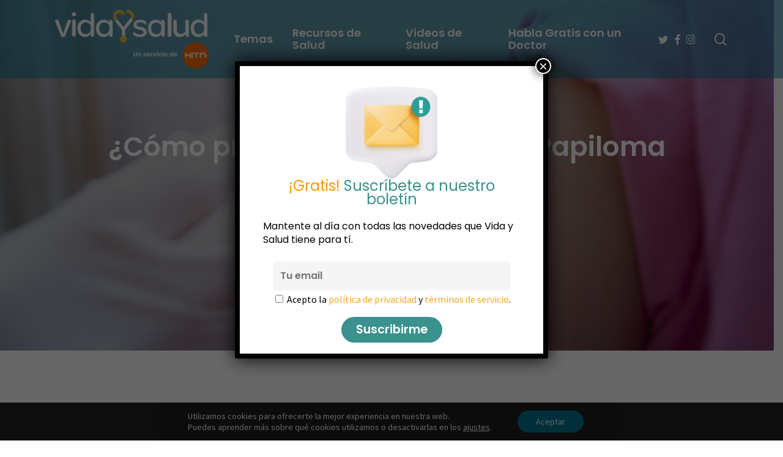

--- FILE ---
content_type: text/html; charset=UTF-8
request_url: https://www.vidaysalud.com/como-protegerte-del-virus-del-papiloma-humano-vph/
body_size: 22050
content:
<!doctype html>
<html lang="es" class="no-js">
<head>
	<meta charset="UTF-8">
	<meta name="viewport" content="width=device-width, initial-scale=1, maximum-scale=1, user-scalable=0" /><meta name='robots' content='index, follow, max-image-preview:large, max-snippet:-1, max-video-preview:-1' />
	<style>img:is([sizes="auto" i], [sizes^="auto," i]) { contain-intrinsic-size: 3000px 1500px }</style>
	
	<!-- This site is optimized with the Yoast SEO Premium plugin v26.8 (Yoast SEO v26.8) - https://yoast.com/product/yoast-seo-premium-wordpress/ -->
	<title>¿Cómo protegerte del Virus del Papiloma Humano (VPH)? - Vida y Salud</title>
	<meta name="description" content="Hay más de 100 tipos de Virus del Papiloma Humano. Algunos son de bajo riesgo y otros de alto riesgo. A continuación te cuento más respecto." />
	<link rel="canonical" href="https://www.vidaysalud.com/como-protegerte-del-virus-del-papiloma-humano-vph/" />
	<meta property="og:locale" content="es_ES" />
	<meta property="og:type" content="article" />
	<meta property="og:title" content="¿Cómo protegerte del Virus del Papiloma Humano (VPH)?" />
	<meta property="og:description" content="Hay más de 100 tipos de Virus del Papiloma Humano. Algunos son de bajo riesgo y otros de alto riesgo. A continuación te cuento más respecto." />
	<meta property="og:url" content="https://www.vidaysalud.com/como-protegerte-del-virus-del-papiloma-humano-vph/" />
	<meta property="og:site_name" content="Vida y Salud" />
	<meta property="article:publisher" content="https://www.facebook.com/vidaysalud/" />
	<meta property="article:published_time" content="2021-05-27T02:27:00+00:00" />
	<meta property="article:modified_time" content="2022-04-12T11:07:57+00:00" />
	<meta property="og:image" content="https://s28461.pcdn.co/wp-content/uploads/2016/07/Cómo-protegerte-del-Virus-del-Papiloma-Humano-VPH.jpg" />
	<meta property="og:image:width" content="1280" />
	<meta property="og:image:height" content="720" />
	<meta property="og:image:type" content="image/jpeg" />
	<meta name="author" content="VidaySalud.com" />
	<meta name="twitter:card" content="summary_large_image" />
	<meta name="twitter:creator" content="@VidaySalud" />
	<meta name="twitter:site" content="@VidaySalud" />
	<meta name="twitter:label1" content="Escrito por" />
	<meta name="twitter:data1" content="VidaySalud.com" />
	<meta name="twitter:label2" content="Tiempo de lectura" />
	<meta name="twitter:data2" content="1 minuto" />
	<script type="application/ld+json" class="yoast-schema-graph">{"@context":"https://schema.org","@graph":[{"@type":"Article","@id":"https://www.vidaysalud.com/como-protegerte-del-virus-del-papiloma-humano-vph/#article","isPartOf":{"@id":"https://www.vidaysalud.com/como-protegerte-del-virus-del-papiloma-humano-vph/"},"author":{"name":"VidaySalud.com","@id":"https://www.vidaysalud.com/#/schema/person/08b13ddd011157a5befe0bd9abe7ad8b"},"headline":"¿Cómo protegerte del Virus del Papiloma Humano (VPH)?","datePublished":"2021-05-27T02:27:00+00:00","dateModified":"2022-04-12T11:07:57+00:00","mainEntityOfPage":{"@id":"https://www.vidaysalud.com/como-protegerte-del-virus-del-papiloma-humano-vph/"},"wordCount":181,"publisher":{"@id":"https://www.vidaysalud.com/#organization"},"image":{"@id":"https://www.vidaysalud.com/como-protegerte-del-virus-del-papiloma-humano-vph/#primaryimage"},"thumbnailUrl":"https://s28461.pcdn.co/wp-content/uploads/2016/07/Cómo-protegerte-del-Virus-del-Papiloma-Humano-VPH.jpg","keywords":["ano","Cáncer","cánceres","como bajar de peso sin dieta","condón","cuello","dolor durante relaciones sexuales","enfermedades","genitales","Hombres","infecciones","miel de abeja","moretones en la piel sin golpe ni dolor","Mujeres","neonato","Papanicolau","pene","pulso acelerado","relaciones sexuales","sexo","sexo seguro","síntomas de la adiccion","vacuna","vacuna contra el vph","verrugas","virus","virus del papiloma humano"],"articleSection":["Cáncer","Salud Sexual"],"inLanguage":"es"},{"@type":"WebPage","@id":"https://www.vidaysalud.com/como-protegerte-del-virus-del-papiloma-humano-vph/","url":"https://www.vidaysalud.com/como-protegerte-del-virus-del-papiloma-humano-vph/","name":"¿Cómo protegerte del Virus del Papiloma Humano (VPH)? - Vida y Salud","isPartOf":{"@id":"https://www.vidaysalud.com/#website"},"primaryImageOfPage":{"@id":"https://www.vidaysalud.com/como-protegerte-del-virus-del-papiloma-humano-vph/#primaryimage"},"image":{"@id":"https://www.vidaysalud.com/como-protegerte-del-virus-del-papiloma-humano-vph/#primaryimage"},"thumbnailUrl":"https://s28461.pcdn.co/wp-content/uploads/2016/07/Cómo-protegerte-del-Virus-del-Papiloma-Humano-VPH.jpg","datePublished":"2021-05-27T02:27:00+00:00","dateModified":"2022-04-12T11:07:57+00:00","description":"Hay más de 100 tipos de Virus del Papiloma Humano. Algunos son de bajo riesgo y otros de alto riesgo. A continuación te cuento más respecto.","breadcrumb":{"@id":"https://www.vidaysalud.com/como-protegerte-del-virus-del-papiloma-humano-vph/#breadcrumb"},"inLanguage":"es","potentialAction":[{"@type":"ReadAction","target":["https://www.vidaysalud.com/como-protegerte-del-virus-del-papiloma-humano-vph/"]}]},{"@type":"ImageObject","inLanguage":"es","@id":"https://www.vidaysalud.com/como-protegerte-del-virus-del-papiloma-humano-vph/#primaryimage","url":"https://s28461.pcdn.co/wp-content/uploads/2016/07/Cómo-protegerte-del-Virus-del-Papiloma-Humano-VPH.jpg","contentUrl":"https://s28461.pcdn.co/wp-content/uploads/2016/07/Cómo-protegerte-del-Virus-del-Papiloma-Humano-VPH.jpg","width":1280,"height":720,"caption":"Cómo protegerte del Virus del Papiloma Humano (VPH)"},{"@type":"BreadcrumbList","@id":"https://www.vidaysalud.com/como-protegerte-del-virus-del-papiloma-humano-vph/#breadcrumb","itemListElement":[{"@type":"ListItem","position":1,"name":"Inicio","item":"https://www.vidaysalud.com/"},{"@type":"ListItem","position":2,"name":"Cáncer","item":"https://www.vidaysalud.com/cancer/"},{"@type":"ListItem","position":3,"name":"¿Cómo protegerte del Virus del Papiloma Humano (VPH)?"}]},{"@type":"WebSite","@id":"https://www.vidaysalud.com/#website","url":"https://www.vidaysalud.com/","name":"Vida y Salud","description":"El servicio de salud para la comunidad Hispana provisto por HITN.","publisher":{"@id":"https://www.vidaysalud.com/#organization"},"potentialAction":[{"@type":"SearchAction","target":{"@type":"EntryPoint","urlTemplate":"https://www.vidaysalud.com/?s={search_term_string}"},"query-input":{"@type":"PropertyValueSpecification","valueRequired":true,"valueName":"search_term_string"}}],"inLanguage":"es"},{"@type":"Organization","@id":"https://www.vidaysalud.com/#organization","name":"Vidaysalud","url":"https://www.vidaysalud.com/","logo":{"@type":"ImageObject","inLanguage":"es","@id":"https://www.vidaysalud.com/#/schema/logo/image/","url":"https://s28461.pcdn.co/wp-content/uploads/2018/03/logo-vidaysalud.png","contentUrl":"https://s28461.pcdn.co/wp-content/uploads/2018/03/logo-vidaysalud.png","width":512,"height":512,"caption":"Vidaysalud"},"image":{"@id":"https://www.vidaysalud.com/#/schema/logo/image/"},"sameAs":["https://www.facebook.com/vidaysalud/","https://x.com/VidaySalud","https://www.instagram.com/vidaysalud_dra_aliza/","https://www.youtube.com/user/HITNTelevision"]},{"@type":"Person","@id":"https://www.vidaysalud.com/#/schema/person/08b13ddd011157a5befe0bd9abe7ad8b","name":"VidaySalud.com","image":{"@type":"ImageObject","inLanguage":"es","@id":"https://www.vidaysalud.com/#/schema/person/image/","url":"https://secure.gravatar.com/avatar/2b697294d6b14f76d89825d382630ed237abde02b0f6d65074a38641bf3c0af3?s=96&d=mm&r=g","contentUrl":"https://secure.gravatar.com/avatar/2b697294d6b14f76d89825d382630ed237abde02b0f6d65074a38641bf3c0af3?s=96&d=mm&r=g","caption":"VidaySalud.com"}}]}</script>
	<!-- / Yoast SEO Premium plugin. -->


<link rel='dns-prefetch' href='//static.addtoany.com' />
<link rel='dns-prefetch' href='//code.responsivevoice.org' />
<link rel='dns-prefetch' href='//cdn.jsdelivr.net' />
<link rel='dns-prefetch' href='//www.googletagmanager.com' />
<link rel='dns-prefetch' href='//fonts.googleapis.com' />
<link rel="preload" href="https://s28461.pcdn.co/wp-content/themes/salient/css/fonts/icomoon.woff?v=1.7" as="font" type="font/woff" crossorigin="anonymous"><link rel='stylesheet' id='wp-components-css' href='https://s28461.pcdn.co/wp-includes/css/dist/components/style.min.css?ver=6.8.3' type='text/css' media='all' />
<link rel='stylesheet' id='wp-preferences-css' href='https://s28461.pcdn.co/wp-includes/css/dist/preferences/style.min.css?ver=6.8.3' type='text/css' media='all' />
<link rel='stylesheet' id='wp-block-editor-css' href='https://s28461.pcdn.co/wp-includes/css/dist/block-editor/style.min.css?ver=6.8.3' type='text/css' media='all' />
<link rel='stylesheet' id='popup-maker-block-library-style-css' href='https://s28461.pcdn.co/wp-content/plugins/popup-maker/dist/packages/block-library-style.css?ver=dbea705cfafe089d65f1' type='text/css' media='all' />
<link rel='stylesheet' id='contact-form-7-css' href='https://s28461.pcdn.co/wp-content/plugins/contact-form-7/includes/css/styles.css?ver=6.1.4' type='text/css' media='all' />
<link rel='stylesheet' id='quiz-maker-css' href='https://s28461.pcdn.co/wp-content/plugins/quiz-maker/public/css/quiz-maker-public.css?ver=21.7.8' type='text/css' media='all' />
<link rel='stylesheet' id='rv-style-css' href='https://s28461.pcdn.co/wp-content/plugins/responsivevoice-text-to-speech/includes/css/responsivevoice.css?ver=6.8.3' type='text/css' media='all' />
<link rel='stylesheet' id='font-awesome-css' href='https://s28461.pcdn.co/wp-content/themes/salient/css/font-awesome.min.css?ver=4.7.1' type='text/css' media='all' />
<link rel='stylesheet' id='parent-style-css' href='https://s28461.pcdn.co/wp-content/themes/salient/style.css?ver=18.0.2' type='text/css' media='all' />
<link rel='stylesheet' id='vysStyle-css' href='https://s28461.pcdn.co/wp-content/themes/salient-child/css/style.css?ver=0.936' type='text/css' media='all' />
<link rel='stylesheet' id='slick-carousel-css-css' href='https://cdn.jsdelivr.net/npm/slick-carousel@1.8.1/slick/slick.css?ver=6.8.3' type='text/css' media='all' />
<link rel='stylesheet' id='slick-carousel-theme-css-css' href='https://cdn.jsdelivr.net/npm/slick-carousel@1.8.1/slick/slick-theme.css?ver=6.8.3' type='text/css' media='all' />
<link rel='stylesheet' id='salient-grid-system-css' href='https://s28461.pcdn.co/wp-content/themes/salient/css/build/grid-system.css?ver=18.0.2' type='text/css' media='all' />
<link rel='stylesheet' id='main-styles-css' href='https://s28461.pcdn.co/wp-content/themes/salient/css/build/style.css?ver=18.0.2' type='text/css' media='all' />
<link rel='stylesheet' id='nectar-header-layout-left-aligned-css' href='https://s28461.pcdn.co/wp-content/themes/salient/css/build/header/header-layout-menu-left-aligned.css?ver=18.0.2' type='text/css' media='all' />
<link rel='stylesheet' id='nectar-single-styles-css' href='https://s28461.pcdn.co/wp-content/themes/salient/css/build/single.css?ver=18.0.2' type='text/css' media='all' />
<link rel='stylesheet' id='nectar-element-recent-posts-css' href='https://s28461.pcdn.co/wp-content/themes/salient/css/build/elements/element-recent-posts.css?ver=18.0.2' type='text/css' media='all' />
<link rel='stylesheet' id='nectar-cf7-css' href='https://s28461.pcdn.co/wp-content/themes/salient/css/build/third-party/cf7.css?ver=18.0.2' type='text/css' media='all' />
<link rel='stylesheet' id='nectar-brands-css' href='https://s28461.pcdn.co/wp-content/themes/salient/css/nectar-brands.css?ver=18.0.2' type='text/css' media='all' />
<link rel='stylesheet' id='nectar_default_font_open_sans-css' href='https://fonts.googleapis.com/css?family=Open+Sans%3A300%2C400%2C600%2C700&#038;subset=latin%2Clatin-ext&#038;display=swap' type='text/css' media='all' />
<link rel='stylesheet' id='responsive-css' href='https://s28461.pcdn.co/wp-content/themes/salient/css/build/responsive.css?ver=18.0.2' type='text/css' media='all' />
<link rel='stylesheet' id='skin-material-css' href='https://s28461.pcdn.co/wp-content/themes/salient/css/build/skin-material.css?ver=18.0.2' type='text/css' media='all' />
<link rel='stylesheet' id='salient-wp-menu-dynamic-css' href='https://s28461.pcdn.co/wp-content/uploads/salient/menu-dynamic.css?ver=82994' type='text/css' media='all' />
<link rel='stylesheet' id='nectar-widget-posts-css' href='https://s28461.pcdn.co/wp-content/themes/salient/css/build/elements/widget-nectar-posts.css?ver=18.0.2' type='text/css' media='all' />
<link rel='stylesheet' id='popup-maker-site-css' href='//s28461.pcdn.co/wp-content/uploads/pum/pum-site-styles.css?generated=1755151959&#038;ver=1.21.5' type='text/css' media='all' />
<link rel='stylesheet' id='addtoany-css' href='https://s28461.pcdn.co/wp-content/plugins/add-to-any/addtoany.min.css?ver=1.16' type='text/css' media='all' />
<style id='addtoany-inline-css' type='text/css'>
@media screen and (max-width:699px){
.a2a_floating_style.a2a_vertical_style{display:none;}
}
@media screen and (min-width:700px){
.a2a_floating_style.a2a_default_style{display:none;}
}
.addtoany_header {
	font-family:Poppins;
	font-size:18.7px;
	font-weight:600;
}
</style>
<link rel='stylesheet' id='dynamic-css-css' href='https://s28461.pcdn.co/wp-content/uploads/salient/salient-dynamic-styles.css?ver=75700' type='text/css' media='all' />
<style id='dynamic-css-inline-css' type='text/css'>
#page-header-bg[data-post-hs="default_minimal"] .inner-wrap{text-align:center}#page-header-bg[data-post-hs="default_minimal"] .inner-wrap >a,.material #page-header-bg.fullscreen-header .inner-wrap >a{color:#fff;font-weight:600;border:var(--nectar-border-thickness) solid rgba(255,255,255,0.4);padding:4px 10px;margin:5px 6px 0px 5px;display:inline-block;transition:all 0.2s ease;-webkit-transition:all 0.2s ease;font-size:14px;line-height:18px}body.material #page-header-bg.fullscreen-header .inner-wrap >a{margin-bottom:15px;}body.material #page-header-bg.fullscreen-header .inner-wrap >a{border:none;padding:6px 10px}body[data-button-style^="rounded"] #page-header-bg[data-post-hs="default_minimal"] .inner-wrap >a,body[data-button-style^="rounded"].material #page-header-bg.fullscreen-header .inner-wrap >a{border-radius:100px}body.single [data-post-hs="default_minimal"] #single-below-header span,body.single .heading-title[data-header-style="default_minimal"] #single-below-header span{line-height:14px;}#page-header-bg[data-post-hs="default_minimal"] #single-below-header{text-align:center;position:relative;z-index:100}#page-header-bg[data-post-hs="default_minimal"] #single-below-header span{float:none;display:inline-block}#page-header-bg[data-post-hs="default_minimal"] .inner-wrap >a:hover,#page-header-bg[data-post-hs="default_minimal"] .inner-wrap >a:focus{border-color:transparent}#page-header-bg.fullscreen-header .avatar,#page-header-bg[data-post-hs="default_minimal"] .avatar{border-radius:100%}#page-header-bg.fullscreen-header .meta-author span,#page-header-bg[data-post-hs="default_minimal"] .meta-author span{display:block}#page-header-bg.fullscreen-header .meta-author img{margin-bottom:0;height:50px;width:auto}#page-header-bg[data-post-hs="default_minimal"] .meta-author img{margin-bottom:0;height:40px;width:auto}#page-header-bg[data-post-hs="default_minimal"] .author-section{position:absolute;bottom:30px}#page-header-bg.fullscreen-header .meta-author,#page-header-bg[data-post-hs="default_minimal"] .meta-author{font-size:18px}#page-header-bg.fullscreen-header .author-section .meta-date,#page-header-bg[data-post-hs="default_minimal"] .author-section .meta-date{font-size:12px;color:rgba(255,255,255,0.8)}#page-header-bg.fullscreen-header .author-section .meta-date i{font-size:12px}#page-header-bg[data-post-hs="default_minimal"] .author-section .meta-date i{font-size:11px;line-height:14px}#page-header-bg[data-post-hs="default_minimal"] .author-section .avatar-post-info{position:relative;top:-5px}#page-header-bg.fullscreen-header .author-section a,#page-header-bg[data-post-hs="default_minimal"] .author-section a{display:block;margin-bottom:-2px}#page-header-bg[data-post-hs="default_minimal"] .author-section a{font-size:14px;line-height:14px}#page-header-bg.fullscreen-header .author-section a:hover,#page-header-bg[data-post-hs="default_minimal"] .author-section a:hover{color:rgba(255,255,255,0.85)!important}#page-header-bg.fullscreen-header .author-section,#page-header-bg[data-post-hs="default_minimal"] .author-section{width:100%;z-index:10;text-align:center}#page-header-bg.fullscreen-header .author-section{margin-top:25px;}#page-header-bg.fullscreen-header .author-section span,#page-header-bg[data-post-hs="default_minimal"] .author-section span{padding-left:0;line-height:20px;font-size:20px}#page-header-bg.fullscreen-header .author-section .avatar-post-info,#page-header-bg[data-post-hs="default_minimal"] .author-section .avatar-post-info{margin-left:10px}#page-header-bg.fullscreen-header .author-section .avatar-post-info,#page-header-bg.fullscreen-header .author-section .meta-author,#page-header-bg[data-post-hs="default_minimal"] .author-section .avatar-post-info,#page-header-bg[data-post-hs="default_minimal"] .author-section .meta-author{text-align:left;display:inline-block;top:9px}@media only screen and (min-width :690px) and (max-width :999px){body.single-post #page-header-bg[data-post-hs="default_minimal"]{padding-top:10%;padding-bottom:10%;}}@media only screen and (max-width :690px){#ajax-content-wrap #page-header-bg[data-post-hs="default_minimal"] #single-below-header span:not(.rich-snippet-hidden),#ajax-content-wrap .row.heading-title[data-header-style="default_minimal"] .col.section-title span.meta-category{display:inline-block;}.container-wrap[data-remove-post-comment-number="0"][data-remove-post-author="0"][data-remove-post-date="0"] .heading-title[data-header-style="default_minimal"] #single-below-header > span,#page-header-bg[data-post-hs="default_minimal"] .span_6[data-remove-post-comment-number="0"][data-remove-post-author="0"][data-remove-post-date="0"] #single-below-header > span{padding:0 8px;}.container-wrap[data-remove-post-comment-number="0"][data-remove-post-author="0"][data-remove-post-date="0"] .heading-title[data-header-style="default_minimal"] #single-below-header span,#page-header-bg[data-post-hs="default_minimal"] .span_6[data-remove-post-comment-number="0"][data-remove-post-author="0"][data-remove-post-date="0"] #single-below-header span{font-size:13px;line-height:10px;}.material #page-header-bg.fullscreen-header .author-section{margin-top:5px;}#page-header-bg.fullscreen-header .author-section{bottom:20px;}#page-header-bg.fullscreen-header .author-section .meta-date:not(.updated){margin-top:-4px;display:block;}#page-header-bg.fullscreen-header .author-section .avatar-post-info{margin:10px 0 0 0;}}#page-header-bg.fullscreen-header,#page-header-wrap.fullscreen-header{width:100%;position:relative;transition:none;-webkit-transition:none;z-index:2}#page-header-wrap.fullscreen-header{background-color:#2b2b2b}#page-header-bg.fullscreen-header .span_6{opacity:1}#page-header-bg.fullscreen-header[data-alignment-v="middle"] .span_6{top:50%!important}.default-blog-title.fullscreen-header{position:relative}@media only screen and (min-width :1px) and (max-width :999px){#page-header-bg[data-parallax="1"][data-alignment-v="middle"].fullscreen-header .span_6{-webkit-transform:translateY(-50%)!important;transform:translateY(-50%)!important;}#page-header-bg[data-parallax="1"][data-alignment-v="middle"].fullscreen-header .nectar-particles .span_6{-webkit-transform:none!important;transform:none!important;}#page-header-bg.fullscreen-header .row{top:0!important;}}body.material #page-header-bg.fullscreen-header .inner-wrap >a:hover{box-shadow:0 10px 24px rgba(0,0,0,0.15);}#page-header-bg.fullscreen-header .author-section .meta-category{display:block;}#page-header-bg.fullscreen-header .author-section .meta-category a,#page-header-bg.fullscreen-header .author-section,#page-header-bg.fullscreen-header .meta-author img{display:inline-block}#page-header-bg h1{padding-top:5px;padding-bottom:5px}.single-post #page-header-bg.fullscreen-header h1{margin:0 auto;}#page-header-bg.fullscreen-header .author-section{width:auto}#page-header-bg.fullscreen-header .author-section .avatar-post-info,#page-header-bg.fullscreen-header .author-section .meta-author{text-align:center}#page-header-bg.fullscreen-header .author-section .avatar-post-info{margin-top:13px;margin-left:0}#page-header-bg.fullscreen-header .author-section .meta-author{top:0}#page-header-bg.fullscreen-header .author-section{margin-top:25px}#page-header-bg.fullscreen-header .author-section .meta-author{display:block;float:none}.single-post #page-header-bg.fullscreen-header,.single-post #single-below-header.fullscreen-header{background-color:#f6f6f6}.single-post #single-below-header.fullscreen-header{border-top:1px solid #DDD;border-bottom:none!important}@media only screen and (min-width:1000px){body #ajax-content-wrap.no-scroll{min-height:calc(100vh - 128px);height:calc(100vh - 128px)!important;}}@media only screen and (min-width:1000px){#page-header-wrap.fullscreen-header,#page-header-wrap.fullscreen-header #page-header-bg,html:not(.nectar-box-roll-loaded) .nectar-box-roll > #page-header-bg.fullscreen-header,.nectar_fullscreen_zoom_recent_projects,#nectar_fullscreen_rows:not(.afterLoaded) > div{height:calc(100vh - 127px);}.wpb_row.vc_row-o-full-height.top-level,.wpb_row.vc_row-o-full-height.top-level > .col.span_12{min-height:calc(100vh - 127px);}html:not(.nectar-box-roll-loaded) .nectar-box-roll > #page-header-bg.fullscreen-header{top:128px;}.nectar-slider-wrap[data-fullscreen="true"]:not(.loaded),.nectar-slider-wrap[data-fullscreen="true"]:not(.loaded) .swiper-container{height:calc(100vh - 126px)!important;}.admin-bar .nectar-slider-wrap[data-fullscreen="true"]:not(.loaded),.admin-bar .nectar-slider-wrap[data-fullscreen="true"]:not(.loaded) .swiper-container{height:calc(100vh - 126px - 32px)!important;}}.admin-bar[class*="page-template-template-no-header"] .wpb_row.vc_row-o-full-height.top-level,.admin-bar[class*="page-template-template-no-header"] .wpb_row.vc_row-o-full-height.top-level > .col.span_12{min-height:calc(100vh - 32px);}body[class*="page-template-template-no-header"] .wpb_row.vc_row-o-full-height.top-level,body[class*="page-template-template-no-header"] .wpb_row.vc_row-o-full-height.top-level > .col.span_12{min-height:100vh;}@media only screen and (max-width:999px){.using-mobile-browser #page-header-wrap.fullscreen-header,.using-mobile-browser #page-header-wrap.fullscreen-header #page-header-bg{height:calc(100vh - 106px);}.using-mobile-browser #nectar_fullscreen_rows:not(.afterLoaded):not([data-mobile-disable="on"]) > div{height:calc(100vh - 106px);}.using-mobile-browser .wpb_row.vc_row-o-full-height.top-level,.using-mobile-browser .wpb_row.vc_row-o-full-height.top-level > .col.span_12,[data-permanent-transparent="1"].using-mobile-browser .wpb_row.vc_row-o-full-height.top-level,[data-permanent-transparent="1"].using-mobile-browser .wpb_row.vc_row-o-full-height.top-level > .col.span_12{min-height:calc(100vh - 106px);}#page-header-wrap.fullscreen-header,#page-header-wrap.fullscreen-header #page-header-bg,html:not(.nectar-box-roll-loaded) .nectar-box-roll > #page-header-bg.fullscreen-header,.nectar_fullscreen_zoom_recent_projects,.nectar-slider-wrap[data-fullscreen="true"]:not(.loaded),.nectar-slider-wrap[data-fullscreen="true"]:not(.loaded) .swiper-container,#nectar_fullscreen_rows:not(.afterLoaded):not([data-mobile-disable="on"]) > div{height:calc(100vh - 53px);}.wpb_row.vc_row-o-full-height.top-level,.wpb_row.vc_row-o-full-height.top-level > .col.span_12{min-height:calc(100vh - 53px);}body[data-transparent-header="false"] #ajax-content-wrap.no-scroll{min-height:calc(100vh - 53px);height:calc(100vh - 53px);}}.screen-reader-text,.nectar-skip-to-content:not(:focus){border:0;clip:rect(1px,1px,1px,1px);clip-path:inset(50%);height:1px;margin:-1px;overflow:hidden;padding:0;position:absolute!important;width:1px;word-wrap:normal!important;}.row .col img:not([srcset]){width:auto;}.row .col img.img-with-animation.nectar-lazy:not([srcset]){width:100%;}
</style>
<link rel='stylesheet' id='salient-child-style-css' href='https://s28461.pcdn.co/wp-content/themes/salient-child/style.css?ver=18.0.2' type='text/css' media='all' />
<link rel='stylesheet' id='redux-google-fonts-salient_redux-css' href='https://fonts.googleapis.com/css?family=Poppins%3A600%2C400%7CSource+Sans+Pro%3A400%2C400italic&#038;display=swap&#038;ver=6.8.3' type='text/css' media='all' />
<link rel='stylesheet' id='moove_gdpr_frontend-css' href='https://s28461.pcdn.co/wp-content/plugins/gdpr-cookie-compliance/dist/styles/gdpr-main-nf.css?ver=5.0.9' type='text/css' media='all' />
<style id='moove_gdpr_frontend-inline-css' type='text/css'>
				#moove_gdpr_cookie_modal .moove-gdpr-modal-content .moove-gdpr-tab-main h3.tab-title, 
				#moove_gdpr_cookie_modal .moove-gdpr-modal-content .moove-gdpr-tab-main span.tab-title,
				#moove_gdpr_cookie_modal .moove-gdpr-modal-content .moove-gdpr-modal-left-content #moove-gdpr-menu li a, 
				#moove_gdpr_cookie_modal .moove-gdpr-modal-content .moove-gdpr-modal-left-content #moove-gdpr-menu li button,
				#moove_gdpr_cookie_modal .moove-gdpr-modal-content .moove-gdpr-modal-left-content .moove-gdpr-branding-cnt a,
				#moove_gdpr_cookie_modal .moove-gdpr-modal-content .moove-gdpr-modal-footer-content .moove-gdpr-button-holder a.mgbutton, 
				#moove_gdpr_cookie_modal .moove-gdpr-modal-content .moove-gdpr-modal-footer-content .moove-gdpr-button-holder button.mgbutton,
				#moove_gdpr_cookie_modal .cookie-switch .cookie-slider:after, 
				#moove_gdpr_cookie_modal .cookie-switch .slider:after, 
				#moove_gdpr_cookie_modal .switch .cookie-slider:after, 
				#moove_gdpr_cookie_modal .switch .slider:after,
				#moove_gdpr_cookie_info_bar .moove-gdpr-info-bar-container .moove-gdpr-info-bar-content p, 
				#moove_gdpr_cookie_info_bar .moove-gdpr-info-bar-container .moove-gdpr-info-bar-content p a,
				#moove_gdpr_cookie_info_bar .moove-gdpr-info-bar-container .moove-gdpr-info-bar-content a.mgbutton, 
				#moove_gdpr_cookie_info_bar .moove-gdpr-info-bar-container .moove-gdpr-info-bar-content button.mgbutton,
				#moove_gdpr_cookie_modal .moove-gdpr-modal-content .moove-gdpr-tab-main .moove-gdpr-tab-main-content h1, 
				#moove_gdpr_cookie_modal .moove-gdpr-modal-content .moove-gdpr-tab-main .moove-gdpr-tab-main-content h2, 
				#moove_gdpr_cookie_modal .moove-gdpr-modal-content .moove-gdpr-tab-main .moove-gdpr-tab-main-content h3, 
				#moove_gdpr_cookie_modal .moove-gdpr-modal-content .moove-gdpr-tab-main .moove-gdpr-tab-main-content h4, 
				#moove_gdpr_cookie_modal .moove-gdpr-modal-content .moove-gdpr-tab-main .moove-gdpr-tab-main-content h5, 
				#moove_gdpr_cookie_modal .moove-gdpr-modal-content .moove-gdpr-tab-main .moove-gdpr-tab-main-content h6,
				#moove_gdpr_cookie_modal .moove-gdpr-modal-content.moove_gdpr_modal_theme_v2 .moove-gdpr-modal-title .tab-title,
				#moove_gdpr_cookie_modal .moove-gdpr-modal-content.moove_gdpr_modal_theme_v2 .moove-gdpr-tab-main h3.tab-title, 
				#moove_gdpr_cookie_modal .moove-gdpr-modal-content.moove_gdpr_modal_theme_v2 .moove-gdpr-tab-main span.tab-title,
				#moove_gdpr_cookie_modal .moove-gdpr-modal-content.moove_gdpr_modal_theme_v2 .moove-gdpr-branding-cnt a {
					font-weight: inherit				}
			#moove_gdpr_cookie_modal,#moove_gdpr_cookie_info_bar,.gdpr_cookie_settings_shortcode_content{font-family:inherit}#moove_gdpr_save_popup_settings_button{background-color:#373737;color:#fff}#moove_gdpr_save_popup_settings_button:hover{background-color:#000}#moove_gdpr_cookie_info_bar .moove-gdpr-info-bar-container .moove-gdpr-info-bar-content a.mgbutton,#moove_gdpr_cookie_info_bar .moove-gdpr-info-bar-container .moove-gdpr-info-bar-content button.mgbutton{background-color:#007592}#moove_gdpr_cookie_modal .moove-gdpr-modal-content .moove-gdpr-modal-footer-content .moove-gdpr-button-holder a.mgbutton,#moove_gdpr_cookie_modal .moove-gdpr-modal-content .moove-gdpr-modal-footer-content .moove-gdpr-button-holder button.mgbutton,.gdpr_cookie_settings_shortcode_content .gdpr-shr-button.button-green{background-color:#007592;border-color:#007592}#moove_gdpr_cookie_modal .moove-gdpr-modal-content .moove-gdpr-modal-footer-content .moove-gdpr-button-holder a.mgbutton:hover,#moove_gdpr_cookie_modal .moove-gdpr-modal-content .moove-gdpr-modal-footer-content .moove-gdpr-button-holder button.mgbutton:hover,.gdpr_cookie_settings_shortcode_content .gdpr-shr-button.button-green:hover{background-color:#fff;color:#007592}#moove_gdpr_cookie_modal .moove-gdpr-modal-content .moove-gdpr-modal-close i,#moove_gdpr_cookie_modal .moove-gdpr-modal-content .moove-gdpr-modal-close span.gdpr-icon{background-color:#007592;border:1px solid #007592}#moove_gdpr_cookie_info_bar span.moove-gdpr-infobar-allow-all.focus-g,#moove_gdpr_cookie_info_bar span.moove-gdpr-infobar-allow-all:focus,#moove_gdpr_cookie_info_bar button.moove-gdpr-infobar-allow-all.focus-g,#moove_gdpr_cookie_info_bar button.moove-gdpr-infobar-allow-all:focus,#moove_gdpr_cookie_info_bar span.moove-gdpr-infobar-reject-btn.focus-g,#moove_gdpr_cookie_info_bar span.moove-gdpr-infobar-reject-btn:focus,#moove_gdpr_cookie_info_bar button.moove-gdpr-infobar-reject-btn.focus-g,#moove_gdpr_cookie_info_bar button.moove-gdpr-infobar-reject-btn:focus,#moove_gdpr_cookie_info_bar span.change-settings-button.focus-g,#moove_gdpr_cookie_info_bar span.change-settings-button:focus,#moove_gdpr_cookie_info_bar button.change-settings-button.focus-g,#moove_gdpr_cookie_info_bar button.change-settings-button:focus{-webkit-box-shadow:0 0 1px 3px #007592;-moz-box-shadow:0 0 1px 3px #007592;box-shadow:0 0 1px 3px #007592}#moove_gdpr_cookie_modal .moove-gdpr-modal-content .moove-gdpr-modal-close i:hover,#moove_gdpr_cookie_modal .moove-gdpr-modal-content .moove-gdpr-modal-close span.gdpr-icon:hover,#moove_gdpr_cookie_info_bar span[data-href]>u.change-settings-button{color:#007592}#moove_gdpr_cookie_modal .moove-gdpr-modal-content .moove-gdpr-modal-left-content #moove-gdpr-menu li.menu-item-selected a span.gdpr-icon,#moove_gdpr_cookie_modal .moove-gdpr-modal-content .moove-gdpr-modal-left-content #moove-gdpr-menu li.menu-item-selected button span.gdpr-icon{color:inherit}#moove_gdpr_cookie_modal .moove-gdpr-modal-content .moove-gdpr-modal-left-content #moove-gdpr-menu li a span.gdpr-icon,#moove_gdpr_cookie_modal .moove-gdpr-modal-content .moove-gdpr-modal-left-content #moove-gdpr-menu li button span.gdpr-icon{color:inherit}#moove_gdpr_cookie_modal .gdpr-acc-link{line-height:0;font-size:0;color:transparent;position:absolute}#moove_gdpr_cookie_modal .moove-gdpr-modal-content .moove-gdpr-modal-close:hover i,#moove_gdpr_cookie_modal .moove-gdpr-modal-content .moove-gdpr-modal-left-content #moove-gdpr-menu li a,#moove_gdpr_cookie_modal .moove-gdpr-modal-content .moove-gdpr-modal-left-content #moove-gdpr-menu li button,#moove_gdpr_cookie_modal .moove-gdpr-modal-content .moove-gdpr-modal-left-content #moove-gdpr-menu li button i,#moove_gdpr_cookie_modal .moove-gdpr-modal-content .moove-gdpr-modal-left-content #moove-gdpr-menu li a i,#moove_gdpr_cookie_modal .moove-gdpr-modal-content .moove-gdpr-tab-main .moove-gdpr-tab-main-content a:hover,#moove_gdpr_cookie_info_bar.moove-gdpr-dark-scheme .moove-gdpr-info-bar-container .moove-gdpr-info-bar-content a.mgbutton:hover,#moove_gdpr_cookie_info_bar.moove-gdpr-dark-scheme .moove-gdpr-info-bar-container .moove-gdpr-info-bar-content button.mgbutton:hover,#moove_gdpr_cookie_info_bar.moove-gdpr-dark-scheme .moove-gdpr-info-bar-container .moove-gdpr-info-bar-content a:hover,#moove_gdpr_cookie_info_bar.moove-gdpr-dark-scheme .moove-gdpr-info-bar-container .moove-gdpr-info-bar-content button:hover,#moove_gdpr_cookie_info_bar.moove-gdpr-dark-scheme .moove-gdpr-info-bar-container .moove-gdpr-info-bar-content span.change-settings-button:hover,#moove_gdpr_cookie_info_bar.moove-gdpr-dark-scheme .moove-gdpr-info-bar-container .moove-gdpr-info-bar-content button.change-settings-button:hover,#moove_gdpr_cookie_info_bar.moove-gdpr-dark-scheme .moove-gdpr-info-bar-container .moove-gdpr-info-bar-content u.change-settings-button:hover,#moove_gdpr_cookie_info_bar span[data-href]>u.change-settings-button,#moove_gdpr_cookie_info_bar.moove-gdpr-dark-scheme .moove-gdpr-info-bar-container .moove-gdpr-info-bar-content a.mgbutton.focus-g,#moove_gdpr_cookie_info_bar.moove-gdpr-dark-scheme .moove-gdpr-info-bar-container .moove-gdpr-info-bar-content button.mgbutton.focus-g,#moove_gdpr_cookie_info_bar.moove-gdpr-dark-scheme .moove-gdpr-info-bar-container .moove-gdpr-info-bar-content a.focus-g,#moove_gdpr_cookie_info_bar.moove-gdpr-dark-scheme .moove-gdpr-info-bar-container .moove-gdpr-info-bar-content button.focus-g,#moove_gdpr_cookie_info_bar.moove-gdpr-dark-scheme .moove-gdpr-info-bar-container .moove-gdpr-info-bar-content a.mgbutton:focus,#moove_gdpr_cookie_info_bar.moove-gdpr-dark-scheme .moove-gdpr-info-bar-container .moove-gdpr-info-bar-content button.mgbutton:focus,#moove_gdpr_cookie_info_bar.moove-gdpr-dark-scheme .moove-gdpr-info-bar-container .moove-gdpr-info-bar-content a:focus,#moove_gdpr_cookie_info_bar.moove-gdpr-dark-scheme .moove-gdpr-info-bar-container .moove-gdpr-info-bar-content button:focus,#moove_gdpr_cookie_info_bar.moove-gdpr-dark-scheme .moove-gdpr-info-bar-container .moove-gdpr-info-bar-content span.change-settings-button.focus-g,span.change-settings-button:focus,button.change-settings-button.focus-g,button.change-settings-button:focus,#moove_gdpr_cookie_info_bar.moove-gdpr-dark-scheme .moove-gdpr-info-bar-container .moove-gdpr-info-bar-content u.change-settings-button.focus-g,#moove_gdpr_cookie_info_bar.moove-gdpr-dark-scheme .moove-gdpr-info-bar-container .moove-gdpr-info-bar-content u.change-settings-button:focus{color:#007592}#moove_gdpr_cookie_modal .moove-gdpr-branding.focus-g span,#moove_gdpr_cookie_modal .moove-gdpr-modal-content .moove-gdpr-tab-main a.focus-g,#moove_gdpr_cookie_modal .moove-gdpr-modal-content .moove-gdpr-tab-main .gdpr-cd-details-toggle.focus-g{color:#007592}#moove_gdpr_cookie_modal.gdpr_lightbox-hide{display:none}
</style>
<script type="text/javascript" id="addtoany-core-js-before">
/* <![CDATA[ */
window.a2a_config=window.a2a_config||{};a2a_config.callbacks=[];a2a_config.overlays=[];a2a_config.templates={};a2a_localize = {
	Share: "Compartir",
	Save: "Guardar",
	Subscribe: "Suscribir",
	Email: "Correo electrónico",
	Bookmark: "Marcador",
	ShowAll: "Mostrar todo",
	ShowLess: "Mostrar menos",
	FindServices: "Encontrar servicio(s)",
	FindAnyServiceToAddTo: "Encuentra al instante cualquier servicio para añadir a",
	PoweredBy: "Funciona con",
	ShareViaEmail: "Compartir por correo electrónico",
	SubscribeViaEmail: "Suscribirse a través de correo electrónico",
	BookmarkInYourBrowser: "Añadir a marcadores de tu navegador",
	BookmarkInstructions: "Presiona «Ctrl+D» o «\u2318+D» para añadir esta página a marcadores",
	AddToYourFavorites: "Añadir a tus favoritos",
	SendFromWebOrProgram: "Enviar desde cualquier dirección o programa de correo electrónico ",
	EmailProgram: "Programa de correo electrónico",
	More: "Más&#8230;",
	ThanksForSharing: "¡Gracias por compartir!",
	ThanksForFollowing: "¡Gracias por seguirnos!"
};

a2a_config.callbacks.push({ready: function(){var d=document;function a(){var c,e=d.createElement("div");e.innerHTML="<div class=\"a2a_kit a2a_kit_size_32 a2a_floating_style a2a_vertical_style\" data-a2a-scroll-show=\"200,300\" style=\"margin-left:-64px;top:150px;background-color:transparent;\"><a class=\"a2a_button_facebook\"><\/a><a class=\"a2a_button_twitter\"><\/a><a class=\"a2a_button_whatsapp\"><\/a><a class=\"a2a_button_sms\"><\/a><a class=\"a2a_button_email\"><\/a><a class=\"a2a_button_printfriendly\"><\/a><\/div><div class=\"a2a_kit a2a_kit_size_32 a2a_floating_style a2a_default_style\" data-a2a-scroll-show=\"150,750\" style=\"bottom:7px;left:50%;transform:translateX(-50%);background-color:transparent;\"><a class=\"a2a_button_facebook\"><\/a><a class=\"a2a_button_twitter\"><\/a><a class=\"a2a_button_whatsapp\"><\/a><a class=\"a2a_button_sms\"><\/a><a class=\"a2a_button_email\"><\/a><a class=\"a2a_button_printfriendly\"><\/a><\/div>";c=d.querySelector("main, [role=\"main\"], article, .status-publish");if(c)c.appendChild(e.firstChild);a2a.init("page");}if("loading"!==d.readyState)a();else d.addEventListener("DOMContentLoaded",a,false);}});
/* ]]> */
</script>
<script type="text/javascript" defer src="https://static.addtoany.com/menu/page.js" id="addtoany-core-js"></script>
<script type="text/javascript" src="https://s28461.pcdn.co/wp-includes/js/jquery/jquery.min.js?ver=3.7.1" id="jquery-core-js"></script>
<script type="text/javascript" src="https://s28461.pcdn.co/wp-includes/js/jquery/jquery-migrate.min.js?ver=3.4.1" id="jquery-migrate-js"></script>
<script type="text/javascript" defer src="https://s28461.pcdn.co/wp-content/plugins/add-to-any/addtoany.min.js?ver=1.1" id="addtoany-jquery-js"></script>
<script type="text/javascript" src="https://code.responsivevoice.org/responsivevoice.js?key=MDObS1k6" id="responsive-voice-js"></script>

<!-- Fragmento de código de la etiqueta de Google (gtag.js) añadida por Site Kit -->
<!-- Fragmento de código de Google Analytics añadido por Site Kit -->
<script type="text/javascript" src="https://www.googletagmanager.com/gtag/js?id=GT-KDDGSLL" id="google_gtagjs-js" async></script>
<script type="text/javascript" id="google_gtagjs-js-after">
/* <![CDATA[ */
window.dataLayer = window.dataLayer || [];function gtag(){dataLayer.push(arguments);}
gtag("set","linker",{"domains":["www.vidaysalud.com"]});
gtag("js", new Date());
gtag("set", "developer_id.dZTNiMT", true);
gtag("config", "GT-KDDGSLL");
/* ]]> */
</script>
<script></script><meta property="fb:app_id" content="614448265566470"/><meta name="generator" content="Site Kit by Google 1.170.0" /><link type="application/opensearchdescription+xml" rel="search" href="/opensearch.xml?v=1.2"/>
<link href="https://fonts.googleapis.com/css?family=Montserrat:600" rel="stylesheet">  <!-- DFP -->
  <script async src="https://securepubads.g.doubleclick.net/tag/js/gpt.js"></script>
  <script>
  window.googletag = window.googletag || {cmd: []};

  googletag.cmd.push(function() {
    
                // Your JS code for NOTAS
                    // Desktop Slots
          googletag.defineSlot('/7770082/vys_notas_header_desk', [[970, 90], [728, 90]], 'div-gpt-ad-1696972950747-0').addService(googletag.pubads());
          googletag.defineSlot('/7770082/vys_notas_center_01_desk', [[468, 60], [728, 90]], 'div-gpt-ad-1625735252539-0').addService(googletag.pubads());
          googletag.defineSlot('/7770082/vys_notas_footer_desk', [[970, 250], [300, 600], [970, 90], [336, 280], [300, 250], [728, 90], [468, 60]], 'div-gpt-ad-1625738811781-0').addService(googletag.pubads());
                    googletag.defineSlot('/7770082/VYS_Sidebar_Interiores', [[160, 600], [300, 250], [300, 600]], 'div-gpt-ad-1625862960015-0').addService(googletag.pubads());

      
      googletag.pubads().enableSingleRequest();
      googletag.pubads().collapseEmptyDivs();
      googletag.enableServices();
  });
  </script>
  <script type="text/javascript"> var root = document.getElementsByTagName( "html" )[0]; root.setAttribute( "class", "js" ); </script><meta name="generator" content="Powered by WPBakery Page Builder - drag and drop page builder for WordPress."/>
<link rel="icon" href="https://s28461.pcdn.co/wp-content/uploads/2018/03/cropped-logo-vidaysalud-32x32.png" sizes="32x32" />
<link rel="icon" href="https://s28461.pcdn.co/wp-content/uploads/2018/03/cropped-logo-vidaysalud-192x192.png" sizes="192x192" />
<link rel="apple-touch-icon" href="https://s28461.pcdn.co/wp-content/uploads/2018/03/cropped-logo-vidaysalud-180x180.png" />
<meta name="msapplication-TileImage" content="https://s28461.pcdn.co/wp-content/uploads/2018/03/cropped-logo-vidaysalud-270x270.png" />
<noscript><style> .wpb_animate_when_almost_visible { opacity: 1; }</style></noscript></head><body class="wp-singular post-template-default single single-post postid-185062 single-format-standard wp-theme-salient wp-child-theme-salient-child geoip-continent-NA geoip-country-US geoip-province-OH geoip-name-Columbus material wpb-js-composer js-comp-ver-8.6.1 vc_responsive" data-footer-reveal="false" data-footer-reveal-shadow="none" data-header-format="menu-left-aligned" data-body-border="off" data-boxed-style="" data-header-breakpoint="1000" data-dropdown-style="minimal" data-cae="easeOutCubic" data-cad="750" data-megamenu-width="contained" data-aie="none" data-ls="fancybox" data-apte="standard" data-hhun="0" data-fancy-form-rcs="default" data-form-style="default" data-form-submit="regular" data-is="minimal" data-button-style="rounded_shadow" data-user-account-button="false" data-flex-cols="true" data-col-gap="default" data-header-inherit-rc="false" data-header-search="true" data-animated-anchors="true" data-ajax-transitions="false" data-full-width-header="false" data-slide-out-widget-area="true" data-slide-out-widget-area-style="slide-out-from-right-hover" data-user-set-ocm="off" data-loading-animation="spin" data-bg-header="true" data-responsive="1" data-ext-responsive="true" data-ext-padding="90" data-header-resize="1" data-header-color="custom" data-transparent-header="false" data-cart="false" data-remove-m-parallax="" data-remove-m-video-bgs="" data-m-animate="0" data-force-header-trans-color="light" data-smooth-scrolling="0" data-permanent-transparent="false" >
	
	<script type="text/javascript">
	 (function(window, document) {

		document.documentElement.classList.remove("no-js");

		if(navigator.userAgent.match(/(Android|iPod|iPhone|iPad|BlackBerry|IEMobile|Opera Mini)/)) {
			document.body.className += " using-mobile-browser mobile ";
		}
		if(navigator.userAgent.match(/Mac/) && navigator.maxTouchPoints && navigator.maxTouchPoints > 2) {
			document.body.className += " using-ios-device ";
		}

		if( !("ontouchstart" in window) ) {

			var body = document.querySelector("body");
			var winW = window.innerWidth;
			var bodyW = body.clientWidth;

			if (winW > bodyW + 4) {
				body.setAttribute("style", "--scroll-bar-w: " + (winW - bodyW - 4) + "px");
			} else {
				body.setAttribute("style", "--scroll-bar-w: 0px");
			}
		}

	 })(window, document);
   </script><nav aria-label="Skip links" class="nectar-skip-to-content-wrap"><a href="#ajax-content-wrap" class="nectar-skip-to-content">Skip to main content</a></nav><div class="ocm-effect-wrap"><div class="ocm-effect-wrap-inner">	
	<div id="header-space"  data-header-mobile-fixed='1'></div> 
	
		<div id="header-outer" data-has-menu="true" data-has-buttons="yes" data-header-button_style="default" data-using-pr-menu="false" data-mobile-fixed="1" data-ptnm="false" data-lhe="default" data-user-set-bg="#007592" data-format="menu-left-aligned" data-permanent-transparent="false" data-megamenu-rt="0" data-remove-fixed="0" data-header-resize="1" data-cart="false" data-transparency-option="0" data-box-shadow="none" data-shrink-num="6" data-using-secondary="0" data-using-logo="1" data-logo-height="96" data-m-logo-height="30" data-padding="16" data-full-width="false" data-condense="false" >
		
<div id="search-outer" class="nectar">
	<div id="search">
		<div class="container">
			 <div id="search-box">
				 <div class="inner-wrap">
					 <div class="col span_12">
						  <form role="search" action="https://www.vidaysalud.com/" method="GET">
														 <input type="text" name="s"  value="" aria-label="Buscar" placeholder="Buscar" />
							 
						<span>Oprime Enter para buscar o ESC para salir</span>
						<button aria-label="Buscar" class="search-box__button" type="submit">Buscar</button>						</form>
					</div><!--/span_12-->
				</div><!--/inner-wrap-->
			 </div><!--/search-box-->
			 <div id="close"><a href="#" role="button"><span class="screen-reader-text">Close Search</span>
				<span class="close-wrap"> <span class="close-line close-line1" role="presentation"></span> <span class="close-line close-line2" role="presentation"></span> </span>				 </a></div>
		 </div><!--/container-->
	</div><!--/search-->
</div><!--/search-outer-->

<header id="top" role="banner" aria-label="Main Menu">
		<div class="container">
		<div class="row">
			<div class="col span_3">
								<a id="logo" href="https://www.vidaysalud.com" data-supplied-ml-starting-dark="false" data-supplied-ml-starting="false" data-supplied-ml="true" >
					<img class="stnd skip-lazy default-logo dark-version" width="1060" height="406" alt="Vida y Salud" src="https://s28461.pcdn.co/wp-content/uploads/2018/10/Group.png" srcset="https://s28461.pcdn.co/wp-content/uploads/2018/10/Group.png 1x, https://s28461.pcdn.co/wp-content/uploads/2018/10/Group.png 2x" /><img class="mobile-only-logo skip-lazy" alt="Vida y Salud" width="1060" height="227" src="https://s28461.pcdn.co/wp-content/uploads/2018/10/logo-vys-mobile.png" />				</a>
							</div><!--/span_3-->

			<div class="col span_9 col_last">
									<div class="nectar-mobile-only mobile-header"><div class="inner"></div></div>
									<a class="mobile-search" href="#searchbox"><span class="nectar-icon icon-salient-search" aria-hidden="true"></span><span class="screen-reader-text">search</span></a>
														<div class="slide-out-widget-area-toggle mobile-icon slide-out-from-right-hover" data-custom-color="false" data-icon-animation="simple-transform">
						<div> <a href="#slide-out-widget-area" role="button" aria-label="Navigation Menu" aria-expanded="false" class="closed">
							<span class="screen-reader-text">Menu</span><span aria-hidden="true"> <i class="lines-button x2"> <i class="lines"></i> </i> </span>						</a></div>
					</div>
				
									<nav aria-label="Main Menu">
													<ul class="sf-menu">
								<li id="menu-item-167931" class="menu-item menu-item-type-post_type menu-item-object-page menu-item-has-children nectar-regular-menu-item menu-item-167931"><a href="https://www.vidaysalud.com/navegar-por-temas/" aria-haspopup="true" aria-expanded="false"><span class="menu-title-text">Temas</span></a>
<ul class="sub-menu">
	<li id="menu-item-192365" class="show-for-small menu-item menu-item-type-taxonomy menu-item-object-category nectar-regular-menu-item menu-item-192365"><a href="https://www.vidaysalud.com/adultos-mayores/"><span class="menu-title-text">Adultos Mayores</span></a></li>
	<li id="menu-item-167943" class="show-for-small menu-item menu-item-type-taxonomy menu-item-object-category current-post-ancestor current-menu-parent current-post-parent nectar-regular-menu-item menu-item-167943"><a href="https://www.vidaysalud.com/cancer/"><span class="menu-title-text">Cáncer</span></a></li>
	<li id="menu-item-199443" class="menu-item menu-item-type-taxonomy menu-item-object-category nectar-regular-menu-item menu-item-199443"><a href="https://www.vidaysalud.com/colesterol/"><span class="menu-title-text">Colesterol</span></a></li>
	<li id="menu-item-167944" class="show-for-small menu-item menu-item-type-taxonomy menu-item-object-category nectar-regular-menu-item menu-item-167944"><a href="https://www.vidaysalud.com/el-corazon/"><span class="menu-title-text">Corazón</span></a></li>
	<li id="menu-item-167945" class="show-for-small menu-item menu-item-type-taxonomy menu-item-object-category nectar-regular-menu-item menu-item-167945"><a href="https://www.vidaysalud.com/diabetes/"><span class="menu-title-text">Diabetes</span></a></li>
	<li id="menu-item-167946" class="show-for-small menu-item menu-item-type-taxonomy menu-item-object-category nectar-regular-menu-item menu-item-167946"><a href="https://www.vidaysalud.com/dieta-y-nutricion/"><span class="menu-title-text">Dieta y Nutrición</span></a></li>
	<li id="menu-item-167947" class="show-for-small menu-item menu-item-type-taxonomy menu-item-object-category nectar-regular-menu-item menu-item-167947"><a href="https://www.vidaysalud.com/digestion/"><span class="menu-title-text">Digestión</span></a></li>
	<li id="menu-item-167948" class="show-for-small menu-item menu-item-type-taxonomy menu-item-object-category nectar-regular-menu-item menu-item-167948"><a href="https://www.vidaysalud.com/dolor-y-alivio/"><span class="menu-title-text">Dolor y Alivio</span></a></li>
	<li id="menu-item-167949" class="show-for-small menu-item menu-item-type-taxonomy menu-item-object-category nectar-regular-menu-item menu-item-167949"><a href="https://www.vidaysalud.com/ejercicio/"><span class="menu-title-text">Ejercicio</span></a></li>
	<li id="menu-item-167950" class="show-for-small menu-item menu-item-type-taxonomy menu-item-object-category nectar-regular-menu-item menu-item-167950"><a href="https://www.vidaysalud.com/embarazo-y-bebes/"><span class="menu-title-text">Embarazo y Bebés</span></a></li>
	<li id="menu-item-167951" class="show-for-small menu-item menu-item-type-taxonomy menu-item-object-category nectar-regular-menu-item menu-item-167951"><a href="https://www.vidaysalud.com/estres-y-salud-mental/"><span class="menu-title-text">Estrés y Salud Mental</span></a></li>
	<li id="menu-item-167952" class="show-for-small menu-item menu-item-type-taxonomy menu-item-object-category nectar-regular-menu-item menu-item-167952"><a href="https://www.vidaysalud.com/hombres/"><span class="menu-title-text">Hombres</span></a></li>
	<li id="menu-item-167954" class="show-for-small menu-item menu-item-type-taxonomy menu-item-object-category nectar-regular-menu-item menu-item-167954"><a href="https://www.vidaysalud.com/medicina-natural/"><span class="menu-title-text">Medicina Natural</span></a></li>
	<li id="menu-item-167955" class="show-for-small menu-item menu-item-type-taxonomy menu-item-object-category nectar-regular-menu-item menu-item-167955"><a href="https://www.vidaysalud.com/mujeres/"><span class="menu-title-text">Mujeres</span></a></li>
	<li id="menu-item-167956" class="show-for-small menu-item menu-item-type-taxonomy menu-item-object-category nectar-regular-menu-item menu-item-167956"><a href="https://www.vidaysalud.com/ninos-y-adolescentes/"><span class="menu-title-text">Niños y Adolescentes</span></a></li>
	<li id="menu-item-167953" class="show-for-small menu-item menu-item-type-taxonomy menu-item-object-category nectar-regular-menu-item menu-item-167953"><a href="https://www.vidaysalud.com/piel-y-su-cuidado/"><span class="menu-title-text">Piel</span></a></li>
	<li id="menu-item-199333" class="menu-item menu-item-type-taxonomy menu-item-object-category nectar-regular-menu-item menu-item-199333"><a href="https://www.vidaysalud.com/recetas-saludables/"><span class="menu-title-text">Recetas Saludables</span></a></li>
	<li id="menu-item-167957" class="show-for-small menu-item menu-item-type-taxonomy menu-item-object-category nectar-regular-menu-item menu-item-167957"><a href="https://www.vidaysalud.com/respiracion/"><span class="menu-title-text">Respiración</span></a></li>
	<li id="menu-item-167958" class="show-for-small menu-item menu-item-type-taxonomy menu-item-object-category nectar-regular-menu-item menu-item-167958"><a href="https://www.vidaysalud.com/salud-bucal/"><span class="menu-title-text">Salud Bucal</span></a></li>
	<li id="menu-item-167959" class="show-for-small menu-item menu-item-type-taxonomy menu-item-object-category current-post-ancestor current-menu-parent current-post-parent nectar-regular-menu-item menu-item-167959"><a href="https://www.vidaysalud.com/salud-sexual/"><span class="menu-title-text">Salud Sexual</span></a></li>
	<li id="menu-item-167960" class="show-for-small menu-item menu-item-type-taxonomy menu-item-object-category nectar-regular-menu-item menu-item-167960"><a href="https://www.vidaysalud.com/salud-visual/"><span class="menu-title-text">Salud Visual</span></a></li>
	<li id="menu-item-167961" class="show-for-small menu-item menu-item-type-taxonomy menu-item-object-category nectar-regular-menu-item menu-item-167961"><a href="https://www.vidaysalud.com/vida-saludable/"><span class="menu-title-text">Vida Saludable</span></a></li>
</ul>
</li>
<li id="menu-item-198480" class="menu-item menu-item-type-post_type menu-item-object-page menu-item-has-children nectar-regular-menu-item menu-item-198480"><a href="https://www.vidaysalud.com/directorio-de-recursos-para-la-salud/" aria-haspopup="true" aria-expanded="false"><span class="menu-title-text">Recursos de Salud</span></a>
<ul class="sub-menu">
	<li id="menu-item-206638" class="menu-item menu-item-type-post_type menu-item-object-page nectar-regular-menu-item menu-item-206638"><a href="https://www.vidaysalud.com/directorio-de-recursos-para-la-salud/estados-unidos/"><span class="menu-title-text">Estados Unidos</span></a></li>
	<li id="menu-item-206637" class="menu-item menu-item-type-post_type menu-item-object-page nectar-regular-menu-item menu-item-206637"><a href="https://www.vidaysalud.com/directorio-de-recursos-para-la-salud/argentina/"><span class="menu-title-text">Argentina</span></a></li>
	<li id="menu-item-206640" class="menu-item menu-item-type-post_type menu-item-object-page nectar-regular-menu-item menu-item-206640"><a href="https://www.vidaysalud.com/directorio-de-recursos-para-la-salud/bolivia/"><span class="menu-title-text">Bolivia</span></a></li>
	<li id="menu-item-206660" class="menu-item menu-item-type-post_type menu-item-object-page nectar-regular-menu-item menu-item-206660"><a href="https://www.vidaysalud.com/directorio-de-recursos-para-la-salud/chile/"><span class="menu-title-text">Chile</span></a></li>
	<li id="menu-item-206641" class="menu-item menu-item-type-post_type menu-item-object-page nectar-regular-menu-item menu-item-206641"><a href="https://www.vidaysalud.com/directorio-de-recursos-para-la-salud/colombia/"><span class="menu-title-text">Colombia</span></a></li>
	<li id="menu-item-206642" class="menu-item menu-item-type-post_type menu-item-object-page nectar-regular-menu-item menu-item-206642"><a href="https://www.vidaysalud.com/directorio-de-recursos-para-la-salud/costa-rica/"><span class="menu-title-text">Costa Rica</span></a></li>
	<li id="menu-item-206643" class="menu-item menu-item-type-post_type menu-item-object-page nectar-regular-menu-item menu-item-206643"><a href="https://www.vidaysalud.com/directorio-de-recursos-para-la-salud/cuba/"><span class="menu-title-text">Cuba</span></a></li>
	<li id="menu-item-206644" class="menu-item menu-item-type-post_type menu-item-object-page nectar-regular-menu-item menu-item-206644"><a href="https://www.vidaysalud.com/directorio-de-recursos-para-la-salud/ecuador/"><span class="menu-title-text">Ecuador</span></a></li>
	<li id="menu-item-206645" class="menu-item menu-item-type-post_type menu-item-object-page nectar-regular-menu-item menu-item-206645"><a href="https://www.vidaysalud.com/directorio-de-recursos-para-la-salud/el-salvador/"><span class="menu-title-text">El Salvador</span></a></li>
	<li id="menu-item-206646" class="menu-item menu-item-type-post_type menu-item-object-page nectar-regular-menu-item menu-item-206646"><a href="https://www.vidaysalud.com/directorio-de-recursos-para-la-salud/espana/"><span class="menu-title-text">España</span></a></li>
	<li id="menu-item-206648" class="menu-item menu-item-type-post_type menu-item-object-page nectar-regular-menu-item menu-item-206648"><a href="https://www.vidaysalud.com/directorio-de-recursos-para-la-salud/guatemala/"><span class="menu-title-text">Guatemala</span></a></li>
	<li id="menu-item-206649" class="menu-item menu-item-type-post_type menu-item-object-page nectar-regular-menu-item menu-item-206649"><a href="https://www.vidaysalud.com/directorio-de-recursos-para-la-salud/honduras/"><span class="menu-title-text">Honduras</span></a></li>
	<li id="menu-item-206650" class="menu-item menu-item-type-post_type menu-item-object-page nectar-regular-menu-item menu-item-206650"><a href="https://www.vidaysalud.com/directorio-de-recursos-para-la-salud/mexico/"><span class="menu-title-text">México</span></a></li>
	<li id="menu-item-206652" class="menu-item menu-item-type-post_type menu-item-object-page nectar-regular-menu-item menu-item-206652"><a href="https://www.vidaysalud.com/directorio-de-recursos-para-la-salud/nicaragua/"><span class="menu-title-text">Nicaragua</span></a></li>
	<li id="menu-item-206653" class="menu-item menu-item-type-post_type menu-item-object-page nectar-regular-menu-item menu-item-206653"><a href="https://www.vidaysalud.com/directorio-de-recursos-para-la-salud/panama/"><span class="menu-title-text">Panamá</span></a></li>
	<li id="menu-item-206654" class="menu-item menu-item-type-post_type menu-item-object-page nectar-regular-menu-item menu-item-206654"><a href="https://www.vidaysalud.com/directorio-de-recursos-para-la-salud/paraguay/"><span class="menu-title-text">Paraguay</span></a></li>
	<li id="menu-item-206655" class="menu-item menu-item-type-post_type menu-item-object-page nectar-regular-menu-item menu-item-206655"><a href="https://www.vidaysalud.com/directorio-de-recursos-para-la-salud/peru/"><span class="menu-title-text">Perú</span></a></li>
	<li id="menu-item-206639" class="menu-item menu-item-type-post_type menu-item-object-page nectar-regular-menu-item menu-item-206639"><a href="https://www.vidaysalud.com/directorio-de-recursos-para-la-salud/puerto-rico/"><span class="menu-title-text">Puerto Rico</span></a></li>
	<li id="menu-item-206656" class="menu-item menu-item-type-post_type menu-item-object-page nectar-regular-menu-item menu-item-206656"><a href="https://www.vidaysalud.com/directorio-de-recursos-para-la-salud/republica-dominicana/"><span class="menu-title-text">República Dominicana</span></a></li>
	<li id="menu-item-206657" class="menu-item menu-item-type-post_type menu-item-object-page nectar-regular-menu-item menu-item-206657"><a href="https://www.vidaysalud.com/directorio-de-recursos-para-la-salud/uruguay/"><span class="menu-title-text">Uruguay</span></a></li>
	<li id="menu-item-206658" class="menu-item menu-item-type-post_type menu-item-object-page nectar-regular-menu-item menu-item-206658"><a href="https://www.vidaysalud.com/directorio-de-recursos-para-la-salud/venezuela/"><span class="menu-title-text">Venezuela</span></a></li>
</ul>
</li>
<li id="menu-item-199382" class="menu-item menu-item-type-custom menu-item-object-custom nectar-regular-menu-item menu-item-199382"><a href="https://www.vidaysalud.com/videos/"><span class="menu-title-text">Videos de Salud</span></a></li>
<li id="menu-item-209571" class="menu-item menu-item-type-post_type menu-item-object-page nectar-regular-menu-item menu-item-209571"><a href="https://www.vidaysalud.com/preguntale-a-lisa/"><span class="menu-title-text">Habla Gratis con un Doctor</span></a></li>
							</ul>
						
					</nav>

					
				</div><!--/span_9-->

									<div class="right-aligned-menu-items">
						<nav>
							<ul class="buttons sf-menu" data-user-set-ocm="off"><li id="search-btn"><div><a href="#searchbox"><span class="icon-salient-search" aria-hidden="true"></span><span class="screen-reader-text">search</span></a></div> </li></ul>

							<ul><li id="social-in-menu" class="button_social_group"><a target="_blank" rel="noopener" href="https://twitter.com/VidaySalud"><span class="screen-reader-text">twitter</span><i class="fa fa-twitter" aria-hidden="true"></i> </a><a target="_blank" rel="noopener" href="https://www.facebook.com/vidaysalud/"><span class="screen-reader-text">facebook</span><i class="fa fa-facebook" aria-hidden="true"></i> </a><a target="_blank" rel="noopener" href="https://www.instagram.com/vidaysalud_com/"><span class="screen-reader-text">instagram</span><i class="fa fa-instagram" aria-hidden="true"></i> </a></li></ul>						</nav>
					</div><!--/right-aligned-menu-items-->

					
			</div><!--/row-->
					</div><!--/container-->
	</header>		
	</div>
		<div id="ajax-content-wrap">
<div id="page-header-wrap" data-animate-in-effect="none" data-midnight="light" class="fullscreen-header" >	    <div class="not-loaded fullscreen-header hentry" data-post-hs="fullscreen" data-padding-amt="normal" data-animate-in-effect="none" id="page-header-bg" data-midnight="light" data-text-effect="" data-bg-pos="top" data-alignment="left" data-alignment-v="middle" data-parallax="0" data-height="350" style="background-color: #333333;   ">
			
			<div class="page-header-bg-image-wrap" id="nectar-page-header-p-wrap" data-parallax-speed="medium"><div class="page-header-bg-image" style="background-image: url(https://s28461.pcdn.co/wp-content/uploads/2016/07/Cómo-protegerte-del-Virus-del-Papiloma-Humano-VPH.jpg);"></div></div> 
			<div class="container"><img class="hidden-social-img" src="https://s28461.pcdn.co/wp-content/uploads/2016/07/Cómo-protegerte-del-Virus-del-Papiloma-Humano-VPH.jpg" alt="¿Cómo protegerte del Virus del Papiloma Humano (VPH)?" />						
						<div class="row">

							<div class="col span_6 section-title blog-title" data-remove-post-date="0" data-remove-post-author="1" data-remove-post-comment-number="1">
								<div class="inner-wrap">

									<a class="cancer" href="https://www.vidaysalud.com/cancer/" >Cáncer</a><a class="salud-sexual" href="https://www.vidaysalud.com/salud-sexual/" >Salud Sexual</a>									
									<h1 class="entry-title">¿Cómo protegerte del Virus del Papiloma Humano (VPH)?</h1>

									 									 	<div class="author-section">
										 	<span class="meta-author">  
										 		<img alt='' src='https://secure.gravatar.com/avatar/2b697294d6b14f76d89825d382630ed237abde02b0f6d65074a38641bf3c0af3?s=100&#038;d=mm&#038;r=g' srcset='https://secure.gravatar.com/avatar/2b697294d6b14f76d89825d382630ed237abde02b0f6d65074a38641bf3c0af3?s=200&#038;d=mm&#038;r=g 2x' class='avatar avatar-100 photo' height='100' width='100' decoding='async'/>										 	</span> 
										 	<div class="avatar-post-info vcard author">
											 	<span class="fn"><a href="https://www.vidaysalud.com/author/doctoraliza/" title="Entradas de VidaySalud.com" rel="author">VidaySalud.com</a></span>
											 
																										<span class="meta-date date published"><i>mayo 27, 2021</i></span>
														<span class="meta-date date updated rich-snippet-hidden"><i>abril 12th, 2022</i></span>
																								
											 </div>
										</div>
															
							
																
														    </div>
						</div><!--/section-title-->
					</div><!--/row-->
						
							
						
						
					
										
					
				
			</div><div class="scroll-down-wrap no-border"><a href="#" class="section-down-arrow "><svg class="nectar-scroll-icon" viewBox="0 0 30 45" enable-background="new 0 0 30 45">
                			<path class="nectar-scroll-icon-path" fill="none" stroke="#ffffff" stroke-width="2" stroke-miterlimit="10" d="M15,1.118c12.352,0,13.967,12.88,13.967,12.88v18.76  c0,0-1.514,11.204-13.967,11.204S0.931,32.966,0.931,32.966V14.05C0.931,14.05,2.648,1.118,15,1.118z"></path>
            			  </svg></a></div>
		</div>

	   </div>

<div class="container-wrap fullscreen-blog-header " data-midnight="dark" data-remove-post-date="0" data-remove-post-author="1" data-remove-post-comment-number="1">
	<div class="container main-content">
		
					
		<div class="row">
			
			<p id="breadcrumbs"><span><span><a href="https://www.vidaysalud.com/">Inicio</a></span> » <span><a href="https://www.vidaysalud.com/cancer/">Cáncer</a></span> » <span class="breadcrumb_last" aria-current="page"><strong>¿Cómo protegerte del Virus del Papiloma Humano (VPH)?</strong></span></span></p><div class="post-area col  span_9">
<article id="post-185062" class="post-185062 post type-post status-publish format-standard has-post-thumbnail category-cancer category-salud-sexual tag-ano tag-cancer tag-canceres tag-como-bajar-de-peso-sin-dieta tag-condon tag-cuello tag-dolor-durante-relaciones-sexuales tag-enfermedades tag-genitales tag-hombres tag-infecciones tag-miel-de-abeja tag-moretones-en-la-piel-sin-golpe-ni-dolor tag-mujeres tag-neonato tag-papanicolau tag-pene tag-pulso-acelerado tag-relaciones-sexuales tag-sexo tag-sexo-seguro tag-sintomas-de-la-adiccion tag-vacuna tag-vacuna-contra-el-vph tag-verrugas tag-virus tag-virus-del-papiloma-humano content-type-articulo">
  
  <div class="inner-wrap">

		<div class="post-content" data-hide-featured-media="0">
      
        <div class="content-inner"><p>Hay más de 100 tipos de <a href="https://www.vidaysalud.com/el-virus-del-papiloma-humano-tambien-es-un-asunto-de-hombres/">VPH</a>. Algunos son de bajo riesgo y otros de alto riesgo. Los de alto riesgo, que son unos 40, pueden causar <a href="https://www.vidaysalud.com/cancer-del-cervix-cancer-cervical-cancer-del-cuello-de-la-matriz/">cáncer del cuello de la matriz o cáncer cervical</a> en las mujeres, ciertos cánceres del ano y del pene en los hombres, y verrugas genitales en ambos sexos.</p>
<p>Las infecciones causadas por el <a href="https://www.vidaysalud.com/la-edad-adecuada-para-que-las-ninas-reciban-la-vacuna-contra-el-vph-es-9-anos/">VPH</a> son actualmente una del las <a href="https://www.vidaysalud.com/las-enfermedades-de-transmision-sexual-o-ets-una-guia/">Enfermedades de Transmisión Sexual (ETS)</a> más comunes.</p>
<p>Hay tres formas de prevenirlo:</p>
<p>1.  Abstenerse de tener relaciones sexuales o tener sexo seguro <a href="https://www.vidaysalud.com/14-consejos-para-elegir-y-usar-condones/">usando un condón</a>.</p>
<p>2.  Ponerse la <a href="https://www.vidaysalud.com/vacuna-contra-el-vph-una-dosis-podria-ser-suficiente/">vacuna contra el VPH</a>. Esta se aplica normalmente a las niñas de 11 a 12 años y las protege aún antes de que se vuelvan sexualmente activas. Se recomienda también para los niños entre los 9 y los 18 años.</p>
<p>3.  Para las mujeres, hacerse regularmente el <a href="https://www.vidaysalud.com/?s=Papanicolau">Papanicolau</a> (la citología vaginal).</p>
<p>Recuerda visitar periódicamente a tu ginecólogo.</p>
<p>&nbsp;</p>
<p><em>Copyright © 2021 Vida y Salud Media Group. Todos los Derechos Reservados.</em><br />
<em>Imagen: ©Shutterstock / ravipat</em></p>
</div>        
      </div><!--/post-content-->
      
    </div><!--/inner-wrap-->
    
</article><div id="wpdevar_comment_1" style="width:100%;text-align:left;">
		<span style="padding: 10px;font-size:22px;font-family:Arial,Helvetica Neue,Helvetica,sans-serif;color:#000000;">Comentarios de nuestra comunidad</span>
		<div class="fb-comments" data-href="https://www.vidaysalud.com/como-protegerte-del-virus-del-papiloma-humano-vph/" data-order-by="reverse time" data-numposts="10" data-width="100%" style="display:block;"></div></div><style>#wpdevar_comment_1 span,#wpdevar_comment_1 iframe{width:100% !important;} #wpdevar_comment_1 iframe{max-height: 100% !important;}</style>
			</div><!--/span_9-->
			
			
							
				<div id="sidebar" data-nectar-ss="false" class="col span_3 col_last">
					<div class="susdcribe-wrapper"><img src="https://s28461.pcdn.co/wp-content/themes/salient-child/images/suscribe-img.png" loading="lazy" alt="Suscríbete a nuestro newsletter" class="img-nwl" width="100">
    <h3 class="heading-nwl"><span class="text-span">¡Gratis! </span>Suscríbete a nuestro boletín</h3>
    <p class="text-nwl">Mantente al día con todas las novedades que Vida y Salud tiene para tí.</p>
    <div class="form-block w-form">
      <form id="email-form" name="email-form" data-name="Email Form" class="form">
        <input type="hidden" name="country" id="country" value="US">
        <input type="hidden" name="city" id="city" value="COLUMBUS">
        <input type="email" class="email-nwl" maxlength="256" name="email" data-name="Email" placeholder="Tu email" id="email" required="">
        <span id="emailError" style="color: red;"></span>
        <div>
          <input type="checkbox" id="terms" name="terms" required>
          <label for="terms">Acepto la <a href="https://www.vidaysalud.com/politica-de-privacidad/" target="_blank">política de privacidad</a> y <a href="https://www.vidaysalud.com/terminos-de-servicios/" target="_blank">términos de servicio</a>.</label>
          <span id="termsError" style="color: red;"></span>
        </div>
        <div style="text-align:center;">
        <input type="button" onclick="submitForm()" value="Suscribirme" class="button-nwl">
        </div>
      </form>
    </div>
  </div><script>
  function submitForm() {
    // Reset errors
    document.getElementById('emailError').textContent = '';
    document.getElementById('termsError').textContent = '';

    // Get form values
    var email = document.getElementById('email').value;
    var terms = document.getElementById('terms').checked;
    var country = document.getElementById('country').value;
    var city = document.getElementById('city').value;

    // Validate Terms
    if (!terms) {
      document.getElementById('termsError').textContent = 'Debes aceptar las política de privacidad y los términos de servicio';
      document.getElementById('termsError').style.display = 'block';
      return; // Stop form submission
    }

    // Create XMLHttpRequest object
    var xhr = new XMLHttpRequest();

    // Prepare the request
    xhr.open('POST', 'https://www.vidaysalud.com/wp-content/themes/salient-child/nws_register.php', true);
    xhr.setRequestHeader('Content-type', 'application/x-www-form-urlencoded');

    // Handle the response
    xhr.onreadystatechange = function() {
      if (xhr.readyState === 4 && xhr.status === 200) {
        var response = JSON.parse(xhr.responseText);

        if (response.success) {
          // Form submitted successfully
          alert('Sucripción exitosa! Por favor, revisa tu correo para validar tus datos');
          // Reset the form
          document.getElementById('email').value = '';
          document.getElementById('country').value = '';
          document.getElementById('city').value = '';
        } else {
          // Display errors
          if (response.errors.email) {
            document.getElementById('emailError').textContent = response.errors.email;
            document.getElementById('emailError').style.display = 'block';
          }
          if (response.errors.terms) {
            document.getElementById('termsError').textContent = response.errors.terms;
          }
        }
      }
    };

    // Send the request
    xhr.send('email=' + encodeURIComponent(email) + '&terms=' + encodeURIComponent(terms) + '&country=' + encodeURIComponent(country) + '&city=' + encodeURIComponent(city));
  }
</script><div id="text-4" class="widget widget_text">			<div class="textwidget">
</div>
		</div><div id="custom_html-6" class="widget_text widget widget_custom_html"><div class="textwidget custom-html-widget"><!-- /7770082/VYS_Sidebar_Interiores -->
<div id='div-gpt-ad-1625862960015-0' style='min-width: 160px; min-height: 250px;'>
<script>
    googletag.cmd.push(function() { googletag.display('div-gpt-ad-1625862960015-0'); });
</script>
</div></div></div><div id="text-5" class="widget widget_text">			<div class="textwidget"><div style="text-align: center; width: 100%;">
    <div>	
    <a href="https://www.vidaysalud.com/preguntale-a-lisa/">
    <img decoding="async" src="https://s28461.pcdn.co/wp-content/themes/salient-child/images/lisa/boton--doctor.png" alt="Habla Gratis con un doctor" title="Habla Gratis con un doctor" style="width:300px!important; height: auto!important; margin: 10px 0 0 0 ;"></a>
    </div>
    <div style="text-align: center; width: 100%;">
    Disponible en Estados Unidos de 10:00 AM a 06:00 PM. 
    </div>
    </div>
</div>
		</div>				</div><!--/sidebar-->
				
							
		</div><!--/row-->

		

		<div class="row">

			<div class="row vc_row-fluid full-width-section related-post-wrap" data-using-post-pagination="false" data-midnight="dark"> <div class="row-bg-wrap"><div class="row-bg"></div></div> <h3 class="related-title ">Artículos Relacionados</h3><div class="row span_12 blog-recent related-posts columns-3" data-style="material" data-color-scheme="light">
						<div class="col span_4">
							<div class="inner-wrap post-210593 post type-post status-publish format-standard has-post-thumbnail category-piel-y-su-cuidado category-salud-sexual tag-aborto tag-ansiedad tag-bienestar tag-disfuncion-erectil tag-dolor tag-embrion tag-enfermedades tag-espermatozoides tag-estres tag-falta-de-autoestima tag-fecundacin-in-vitro tag-fertilidad tag-hijos tag-hombres tag-inseminacion-artificial tag-lesiones-en-la-piel tag-mujer tag-ovarios tag-piel tag-psoriasis tag-salud-reproductiva tag-semen tag-vida-sexual content-type-articulo">

								<a href="https://www.vidaysalud.com/psoriasis-fertilidad-salud-sexual/" class="img-link"><span class="post-featured-img"><img width="600" height="403" src="https://s28461.pcdn.co/wp-content/uploads/2025/12/¿Puede-la-psoriasis-afectar-la-fertilidad-600x403.jpg" class="attachment-portfolio-thumb size-portfolio-thumb wp-post-image" alt="Pareja consultando a un especialista por fertilidad con antecedentes de psoriasis" title="" decoding="async" srcset="https://s28461.pcdn.co/wp-content/uploads/2025/12/¿Puede-la-psoriasis-afectar-la-fertilidad-600x403.jpg 600w, https://s28461.pcdn.co/wp-content/uploads/2025/12/¿Puede-la-psoriasis-afectar-la-fertilidad-900x604.jpg 900w, https://s28461.pcdn.co/wp-content/uploads/2025/12/¿Puede-la-psoriasis-afectar-la-fertilidad-400x269.jpg 400w" sizes="(max-width: 600px) 100vw, 600px" /></span></a>
								<span class="meta-category"><a class="piel-y-su-cuidado" href="https://www.vidaysalud.com/piel-y-su-cuidado/">Piel</a><a class="salud-sexual" href="https://www.vidaysalud.com/salud-sexual/">Salud Sexual</a></span>
								<a class="entire-meta-link" href="https://www.vidaysalud.com/psoriasis-fertilidad-salud-sexual/"><span class="screen-reader-text">¿Puede la psoriasis afectar la fertilidad?</span></a>

								<div class="article-content-wrap">
									<div class="post-header">
										<span class="meta">
																					</span>
										<h3 class="title">¿Puede la psoriasis afectar la fertilidad?</h3>
																			</div><!--/post-header-->

									<div class="grav-wrap"><img alt='Leonor Ordoñez' src='https://secure.gravatar.com/avatar/229966a6d8dbc53cf15d41ba481a99618c03bce1739cf38a88e564132da46955?s=70&#038;d=mm&#038;r=g' srcset='https://secure.gravatar.com/avatar/229966a6d8dbc53cf15d41ba481a99618c03bce1739cf38a88e564132da46955?s=140&#038;d=mm&#038;r=g 2x' class='avatar avatar-70 photo' height='70' width='70' decoding='async'/><div class="text"> <a href="https://www.vidaysalud.com/author/leo-editora/">Leonor Ordoñez</a><span>enero 6, 2026</span></div></div>								</div>

								
							</div>
						</div>
						
						<div class="col span_4">
							<div class="inner-wrap post-210535 post type-post status-publish format-standard has-post-thumbnail category-cancer category-ninos-y-adolescentes tag-adolescentes tag-cancer tag-celulas tag-feto tag-genetica tag-infantil tag-musculo tag-nacimiento tag-ninos tag-sarcoma tag-toxicidad tag-tratamiento tag-tumor content-type-articulo">

								<a href="https://www.vidaysalud.com/celula-de-origen-del-sarcoma-de-ewing/" class="img-link"><span class="post-featured-img"><img width="600" height="403" src="https://s28461.pcdn.co/wp-content/uploads/2025/11/Descubren-la-celula-que-inicia-el-Sarcoma-de-Ewing-600x403.jpg" class="attachment-portfolio-thumb size-portfolio-thumb wp-post-image" alt="Alt text imagen: Células mesenquimales embrionarias humanas estudiadas para el Sarcoma de Ewing" title="" decoding="async" srcset="https://s28461.pcdn.co/wp-content/uploads/2025/11/Descubren-la-celula-que-inicia-el-Sarcoma-de-Ewing-600x403.jpg 600w, https://s28461.pcdn.co/wp-content/uploads/2025/11/Descubren-la-celula-que-inicia-el-Sarcoma-de-Ewing-900x604.jpg 900w, https://s28461.pcdn.co/wp-content/uploads/2025/11/Descubren-la-celula-que-inicia-el-Sarcoma-de-Ewing-400x269.jpg 400w" sizes="(max-width: 600px) 100vw, 600px" /></span></a>
								<span class="meta-category"><a class="cancer" href="https://www.vidaysalud.com/cancer/">Cáncer</a><a class="ninos-y-adolescentes" href="https://www.vidaysalud.com/ninos-y-adolescentes/">Niños y Adolescentes</a></span>
								<a class="entire-meta-link" href="https://www.vidaysalud.com/celula-de-origen-del-sarcoma-de-ewing/"><span class="screen-reader-text">Descubren la célula que inicia el Sarcoma de Ewing</span></a>

								<div class="article-content-wrap">
									<div class="post-header">
										<span class="meta">
																					</span>
										<h3 class="title">Descubren la célula que inicia el Sarcoma de Ewing</h3>
																			</div><!--/post-header-->

									<div class="grav-wrap"><img alt='Leonor Ordoñez' src='https://secure.gravatar.com/avatar/229966a6d8dbc53cf15d41ba481a99618c03bce1739cf38a88e564132da46955?s=70&#038;d=mm&#038;r=g' srcset='https://secure.gravatar.com/avatar/229966a6d8dbc53cf15d41ba481a99618c03bce1739cf38a88e564132da46955?s=140&#038;d=mm&#038;r=g 2x' class='avatar avatar-70 photo' height='70' width='70' decoding='async'/><div class="text"> <a href="https://www.vidaysalud.com/author/leo-editora/">Leonor Ordoñez</a><span>diciembre 8, 2025</span></div></div>								</div>

								
							</div>
						</div>
						
						<div class="col span_4">
							<div class="inner-wrap post-210515 post type-post status-publish format-standard has-post-thumbnail category-cancer tag-cancer tag-diagnostico tag-ecografia tag-edad tag-factores-de-riesgo tag-hombres tag-metastasis tag-musculo tag-orina tag-pelvis tag-prevencion tag-rinones tag-salud-mental tag-sangre-en-la-orina tag-sexo tag-sntomas tag-tabaco tag-tomografia tag-tomografia-computarizada tag-tumores tag-vejiga content-type-articulo">

								<a href="https://www.vidaysalud.com/cancer-de-vejiga-senales-riesgos-prevencion/" class="img-link"><span class="post-featured-img"><img width="600" height="403" src="https://s28461.pcdn.co/wp-content/uploads/2025/11/Cancer-de-vejiga-senales-riesgos-y-lo-que-debes-saber-600x403.jpg" class="attachment-portfolio-thumb size-portfolio-thumb wp-post-image" alt="Ilustración de la vejiga humana resaltando un tumor vesical, usada para explicar los síntomas y la detección temprana del cáncer de vejiga." title="" decoding="async" srcset="https://s28461.pcdn.co/wp-content/uploads/2025/11/Cancer-de-vejiga-senales-riesgos-y-lo-que-debes-saber-600x403.jpg 600w, https://s28461.pcdn.co/wp-content/uploads/2025/11/Cancer-de-vejiga-senales-riesgos-y-lo-que-debes-saber-900x604.jpg 900w, https://s28461.pcdn.co/wp-content/uploads/2025/11/Cancer-de-vejiga-senales-riesgos-y-lo-que-debes-saber-400x269.jpg 400w" sizes="(max-width: 600px) 100vw, 600px" /></span></a>
								<span class="meta-category"><a class="cancer" href="https://www.vidaysalud.com/cancer/">Cáncer</a></span>
								<a class="entire-meta-link" href="https://www.vidaysalud.com/cancer-de-vejiga-senales-riesgos-prevencion/"><span class="screen-reader-text">Cáncer de vejiga: señales, riesgos y lo que debes saber</span></a>

								<div class="article-content-wrap">
									<div class="post-header">
										<span class="meta">
																					</span>
										<h3 class="title">Cáncer de vejiga: señales, riesgos y lo que debes saber</h3>
																			</div><!--/post-header-->

									<div class="grav-wrap"><img alt='Leonor Ordoñez' src='https://secure.gravatar.com/avatar/229966a6d8dbc53cf15d41ba481a99618c03bce1739cf38a88e564132da46955?s=70&#038;d=mm&#038;r=g' srcset='https://secure.gravatar.com/avatar/229966a6d8dbc53cf15d41ba481a99618c03bce1739cf38a88e564132da46955?s=140&#038;d=mm&#038;r=g 2x' class='avatar avatar-70 photo' height='70' width='70' decoding='async'/><div class="text"> <a href="https://www.vidaysalud.com/author/leo-editora/">Leonor Ordoñez</a><span>noviembre 25, 2025</span></div></div>								</div>

								
							</div>
						</div>
						</div></div>
			

			
			  <div class="comments-section" data-author-bio="false">
				   			 </div>   

			
		</div>


				
	</div><!--/container-->

</div><!--/container-wrap-->



<div id="footer-outer" data-midnight="light" data-cols="3" data-custom-color="false" data-disable-copyright="true" data-matching-section-color="true" data-copyright-line="false" data-using-bg-img="false" data-bg-img-overlay="0.8" data-full-width="false" data-using-widget-area="true" data-link-hover="default"role="contentinfo">
	
		
	<div id="footer-widgets" data-has-widgets="true" data-cols="3">
		
		<div class="container">
			
						
			<div class="row">
				
								
				<div class="col span_4">
					<div id="custom_html-8" class="widget_text widget widget_custom_html"><div class="textwidget custom-html-widget"><a href="https://hitn.org/" target="_blank" rel="noopener"><img src="https://s28461.pcdn.co/wp-content/uploads/2018/03/hitn-logo-e1588277394193.png" width="100" height="102" alt="HITN.ORG"></a>
<p></p>
<p>© 2025 Hispanic Information and Telecommunications Network, Inc (HITN), Todos los derechos reservados.<br><br>

<b>Brooklyn Navy Yard</b><br>
63 Flushing Avenue<br>
Building #292, Suite #211<br>
Brooklyn, NY 11205 - 1078.</p></div></div>					</div>
					
											
						<div class="col span_4">
							<div id="custom_html-9" class="widget_text widget widget_custom_html"><div class="textwidget custom-html-widget"></div></div>								
							</div>
							
												
						
													<div class="col span_4">
								<div id="custom_html-10" class="widget_text widget widget_custom_html"><h4>Nuestras Propiedades</h4><div class="textwidget custom-html-widget"><a href="https://edye.com/" target="_blank" rel="noopener">EDYE</a><br>
<a href="https://hitn.tv/" target="_blank" rel="noopener">HITN TV</a><br>
<a href="https://hitn.org/" target="_blank" rel="noopener">HITN.ORG</a><br>
<a href="https://hitnlearning.org/" target="_blank" rel="noopener">HITN LEARNING</a><br>
<a href="https://hitn.tv/app_hitn/" target="_blank" rel="noopener">HITN GO</a> </div></div>									
								</div>
														
															
							</div>
													</div><!--/container-->
					</div><!--/footer-widgets-->
					
						
</div><!--/footer-outer-->


	<div id="slide-out-widget-area-bg" class="slide-out-from-right-hover dark">
				</div>

		<div id="slide-out-widget-area" role="dialog" aria-modal="true" aria-label="Off Canvas Menu" class="slide-out-from-right-hover" data-dropdown-func="separate-dropdown-parent-link" data-back-txt="Back">

			<div class="inner-wrap">
			<div class="inner" data-prepend-menu-mobile="false">

				<a class="slide_out_area_close" href="#"><span class="screen-reader-text">Close Menu</span>
					<span class="close-wrap"> <span class="close-line close-line1" role="presentation"></span> <span class="close-line close-line2" role="presentation"></span> </span>				</a>


									<div class="off-canvas-menu-container mobile-only" role="navigation">

						
						<ul class="menu">
							<li class="menu-item menu-item-type-post_type menu-item-object-page menu-item-has-children menu-item-167931"><a href="https://www.vidaysalud.com/navegar-por-temas/" aria-haspopup="true" aria-expanded="false">Temas</a>
<ul class="sub-menu">
	<li class="show-for-small menu-item menu-item-type-taxonomy menu-item-object-category menu-item-192365"><a href="https://www.vidaysalud.com/adultos-mayores/">Adultos Mayores</a></li>
	<li class="show-for-small menu-item menu-item-type-taxonomy menu-item-object-category current-post-ancestor current-menu-parent current-post-parent menu-item-167943"><a href="https://www.vidaysalud.com/cancer/">Cáncer</a></li>
	<li class="menu-item menu-item-type-taxonomy menu-item-object-category menu-item-199443"><a href="https://www.vidaysalud.com/colesterol/">Colesterol</a></li>
	<li class="show-for-small menu-item menu-item-type-taxonomy menu-item-object-category menu-item-167944"><a href="https://www.vidaysalud.com/el-corazon/">Corazón</a></li>
	<li class="show-for-small menu-item menu-item-type-taxonomy menu-item-object-category menu-item-167945"><a href="https://www.vidaysalud.com/diabetes/">Diabetes</a></li>
	<li class="show-for-small menu-item menu-item-type-taxonomy menu-item-object-category menu-item-167946"><a href="https://www.vidaysalud.com/dieta-y-nutricion/">Dieta y Nutrición</a></li>
	<li class="show-for-small menu-item menu-item-type-taxonomy menu-item-object-category menu-item-167947"><a href="https://www.vidaysalud.com/digestion/">Digestión</a></li>
	<li class="show-for-small menu-item menu-item-type-taxonomy menu-item-object-category menu-item-167948"><a href="https://www.vidaysalud.com/dolor-y-alivio/">Dolor y Alivio</a></li>
	<li class="show-for-small menu-item menu-item-type-taxonomy menu-item-object-category menu-item-167949"><a href="https://www.vidaysalud.com/ejercicio/">Ejercicio</a></li>
	<li class="show-for-small menu-item menu-item-type-taxonomy menu-item-object-category menu-item-167950"><a href="https://www.vidaysalud.com/embarazo-y-bebes/">Embarazo y Bebés</a></li>
	<li class="show-for-small menu-item menu-item-type-taxonomy menu-item-object-category menu-item-167951"><a href="https://www.vidaysalud.com/estres-y-salud-mental/">Estrés y Salud Mental</a></li>
	<li class="show-for-small menu-item menu-item-type-taxonomy menu-item-object-category menu-item-167952"><a href="https://www.vidaysalud.com/hombres/">Hombres</a></li>
	<li class="show-for-small menu-item menu-item-type-taxonomy menu-item-object-category menu-item-167954"><a href="https://www.vidaysalud.com/medicina-natural/">Medicina Natural</a></li>
	<li class="show-for-small menu-item menu-item-type-taxonomy menu-item-object-category menu-item-167955"><a href="https://www.vidaysalud.com/mujeres/">Mujeres</a></li>
	<li class="show-for-small menu-item menu-item-type-taxonomy menu-item-object-category menu-item-167956"><a href="https://www.vidaysalud.com/ninos-y-adolescentes/">Niños y Adolescentes</a></li>
	<li class="show-for-small menu-item menu-item-type-taxonomy menu-item-object-category menu-item-167953"><a href="https://www.vidaysalud.com/piel-y-su-cuidado/">Piel</a></li>
	<li class="menu-item menu-item-type-taxonomy menu-item-object-category menu-item-199333"><a href="https://www.vidaysalud.com/recetas-saludables/">Recetas Saludables</a></li>
	<li class="show-for-small menu-item menu-item-type-taxonomy menu-item-object-category menu-item-167957"><a href="https://www.vidaysalud.com/respiracion/">Respiración</a></li>
	<li class="show-for-small menu-item menu-item-type-taxonomy menu-item-object-category menu-item-167958"><a href="https://www.vidaysalud.com/salud-bucal/">Salud Bucal</a></li>
	<li class="show-for-small menu-item menu-item-type-taxonomy menu-item-object-category current-post-ancestor current-menu-parent current-post-parent menu-item-167959"><a href="https://www.vidaysalud.com/salud-sexual/">Salud Sexual</a></li>
	<li class="show-for-small menu-item menu-item-type-taxonomy menu-item-object-category menu-item-167960"><a href="https://www.vidaysalud.com/salud-visual/">Salud Visual</a></li>
	<li class="show-for-small menu-item menu-item-type-taxonomy menu-item-object-category menu-item-167961"><a href="https://www.vidaysalud.com/vida-saludable/">Vida Saludable</a></li>
</ul>
</li>
<li class="menu-item menu-item-type-post_type menu-item-object-page menu-item-has-children menu-item-198480"><a href="https://www.vidaysalud.com/directorio-de-recursos-para-la-salud/" aria-haspopup="true" aria-expanded="false">Recursos de Salud</a>
<ul class="sub-menu">
	<li class="menu-item menu-item-type-post_type menu-item-object-page menu-item-206638"><a href="https://www.vidaysalud.com/directorio-de-recursos-para-la-salud/estados-unidos/">Estados Unidos</a></li>
	<li class="menu-item menu-item-type-post_type menu-item-object-page menu-item-206637"><a href="https://www.vidaysalud.com/directorio-de-recursos-para-la-salud/argentina/">Argentina</a></li>
	<li class="menu-item menu-item-type-post_type menu-item-object-page menu-item-206640"><a href="https://www.vidaysalud.com/directorio-de-recursos-para-la-salud/bolivia/">Bolivia</a></li>
	<li class="menu-item menu-item-type-post_type menu-item-object-page menu-item-206660"><a href="https://www.vidaysalud.com/directorio-de-recursos-para-la-salud/chile/">Chile</a></li>
	<li class="menu-item menu-item-type-post_type menu-item-object-page menu-item-206641"><a href="https://www.vidaysalud.com/directorio-de-recursos-para-la-salud/colombia/">Colombia</a></li>
	<li class="menu-item menu-item-type-post_type menu-item-object-page menu-item-206642"><a href="https://www.vidaysalud.com/directorio-de-recursos-para-la-salud/costa-rica/">Costa Rica</a></li>
	<li class="menu-item menu-item-type-post_type menu-item-object-page menu-item-206643"><a href="https://www.vidaysalud.com/directorio-de-recursos-para-la-salud/cuba/">Cuba</a></li>
	<li class="menu-item menu-item-type-post_type menu-item-object-page menu-item-206644"><a href="https://www.vidaysalud.com/directorio-de-recursos-para-la-salud/ecuador/">Ecuador</a></li>
	<li class="menu-item menu-item-type-post_type menu-item-object-page menu-item-206645"><a href="https://www.vidaysalud.com/directorio-de-recursos-para-la-salud/el-salvador/">El Salvador</a></li>
	<li class="menu-item menu-item-type-post_type menu-item-object-page menu-item-206646"><a href="https://www.vidaysalud.com/directorio-de-recursos-para-la-salud/espana/">España</a></li>
	<li class="menu-item menu-item-type-post_type menu-item-object-page menu-item-206648"><a href="https://www.vidaysalud.com/directorio-de-recursos-para-la-salud/guatemala/">Guatemala</a></li>
	<li class="menu-item menu-item-type-post_type menu-item-object-page menu-item-206649"><a href="https://www.vidaysalud.com/directorio-de-recursos-para-la-salud/honduras/">Honduras</a></li>
	<li class="menu-item menu-item-type-post_type menu-item-object-page menu-item-206650"><a href="https://www.vidaysalud.com/directorio-de-recursos-para-la-salud/mexico/">México</a></li>
	<li class="menu-item menu-item-type-post_type menu-item-object-page menu-item-206652"><a href="https://www.vidaysalud.com/directorio-de-recursos-para-la-salud/nicaragua/">Nicaragua</a></li>
	<li class="menu-item menu-item-type-post_type menu-item-object-page menu-item-206653"><a href="https://www.vidaysalud.com/directorio-de-recursos-para-la-salud/panama/">Panamá</a></li>
	<li class="menu-item menu-item-type-post_type menu-item-object-page menu-item-206654"><a href="https://www.vidaysalud.com/directorio-de-recursos-para-la-salud/paraguay/">Paraguay</a></li>
	<li class="menu-item menu-item-type-post_type menu-item-object-page menu-item-206655"><a href="https://www.vidaysalud.com/directorio-de-recursos-para-la-salud/peru/">Perú</a></li>
	<li class="menu-item menu-item-type-post_type menu-item-object-page menu-item-206639"><a href="https://www.vidaysalud.com/directorio-de-recursos-para-la-salud/puerto-rico/">Puerto Rico</a></li>
	<li class="menu-item menu-item-type-post_type menu-item-object-page menu-item-206656"><a href="https://www.vidaysalud.com/directorio-de-recursos-para-la-salud/republica-dominicana/">República Dominicana</a></li>
	<li class="menu-item menu-item-type-post_type menu-item-object-page menu-item-206657"><a href="https://www.vidaysalud.com/directorio-de-recursos-para-la-salud/uruguay/">Uruguay</a></li>
	<li class="menu-item menu-item-type-post_type menu-item-object-page menu-item-206658"><a href="https://www.vidaysalud.com/directorio-de-recursos-para-la-salud/venezuela/">Venezuela</a></li>
</ul>
</li>
<li class="menu-item menu-item-type-custom menu-item-object-custom menu-item-199382"><a href="https://www.vidaysalud.com/videos/">Videos de Salud</a></li>
<li class="menu-item menu-item-type-post_type menu-item-object-page menu-item-209571"><a href="https://www.vidaysalud.com/preguntale-a-lisa/">Habla Gratis con un Doctor</a></li>

						</ul>

						<ul class="menu secondary-header-items">
													</ul>
					</div>
					
				</div>

				<div class="bottom-meta-wrap"><ul class="off-canvas-social-links mobile-only"><li><a target="_blank" rel="noopener" href="https://twitter.com/VidaySalud"><span class="screen-reader-text">twitter</span><i class="fa fa-twitter" aria-hidden="true"></i> </a></li><li><a target="_blank" rel="noopener" href="https://www.facebook.com/vidaysalud/"><span class="screen-reader-text">facebook</span><i class="fa fa-facebook" aria-hidden="true"></i> </a></li><li><a target="_blank" rel="noopener" href="https://www.instagram.com/vidaysalud_com/"><span class="screen-reader-text">instagram</span><i class="fa fa-instagram" aria-hidden="true"></i> </a></li></ul></div><!--/bottom-meta-wrap--></div> <!--/inner-wrap-->
				</div>
		
</div> <!--/ajax-content-wrap-->

	<a id="to-top" aria-label="Back to top" role="button" href="#" class="mobile-enabled"><i role="presentation" class="fa fa-angle-up"></i></a>
	</div></div><!--/ocm-effect-wrap--><script type="speculationrules">
{"prefetch":[{"source":"document","where":{"and":[{"href_matches":"\/*"},{"not":{"href_matches":["\/wp-*.php","\/wp-admin\/*","\/wp-content\/uploads\/*","\/wp-content\/*","\/wp-content\/plugins\/*","\/wp-content\/themes\/salient-child\/*","\/wp-content\/themes\/salient\/*","\/*\\?(.+)"]}},{"not":{"selector_matches":"a[rel~=\"nofollow\"]"}},{"not":{"selector_matches":".no-prefetch, .no-prefetch a"}}]},"eagerness":"conservative"}]}
</script>
<div class="a2a_kit a2a_kit_size_32 a2a_floating_style a2a_default_style" data-a2a-scroll-show="150,750" style="bottom:7px;left:50%;transform:translateX(-50%);background-color:transparent"><a class="a2a_button_facebook" href="https://www.addtoany.com/add_to/facebook?linkurl=https%3A%2F%2Fwww.vidaysalud.com%2Fcomo-protegerte-del-virus-del-papiloma-humano-vph%2F&amp;linkname=%C2%BFC%C3%B3mo%20protegerte%20del%20Virus%20del%20Papiloma%20Humano%20%28VPH%29%3F%20-%20Vida%20y%20Salud" title="Facebook" rel="nofollow noopener" target="_blank"></a><a class="a2a_button_twitter" href="https://www.addtoany.com/add_to/twitter?linkurl=https%3A%2F%2Fwww.vidaysalud.com%2Fcomo-protegerte-del-virus-del-papiloma-humano-vph%2F&amp;linkname=%C2%BFC%C3%B3mo%20protegerte%20del%20Virus%20del%20Papiloma%20Humano%20%28VPH%29%3F%20-%20Vida%20y%20Salud" title="Twitter" rel="nofollow noopener" target="_blank"></a><a class="a2a_button_whatsapp" href="https://www.addtoany.com/add_to/whatsapp?linkurl=https%3A%2F%2Fwww.vidaysalud.com%2Fcomo-protegerte-del-virus-del-papiloma-humano-vph%2F&amp;linkname=%C2%BFC%C3%B3mo%20protegerte%20del%20Virus%20del%20Papiloma%20Humano%20%28VPH%29%3F%20-%20Vida%20y%20Salud" title="WhatsApp" rel="nofollow noopener" target="_blank"></a><a class="a2a_button_sms" href="https://www.addtoany.com/add_to/sms?linkurl=https%3A%2F%2Fwww.vidaysalud.com%2Fcomo-protegerte-del-virus-del-papiloma-humano-vph%2F&amp;linkname=%C2%BFC%C3%B3mo%20protegerte%20del%20Virus%20del%20Papiloma%20Humano%20%28VPH%29%3F%20-%20Vida%20y%20Salud" title="Message" rel="nofollow noopener" target="_blank"></a><a class="a2a_button_email" href="https://www.addtoany.com/add_to/email?linkurl=https%3A%2F%2Fwww.vidaysalud.com%2Fcomo-protegerte-del-virus-del-papiloma-humano-vph%2F&amp;linkname=%C2%BFC%C3%B3mo%20protegerte%20del%20Virus%20del%20Papiloma%20Humano%20%28VPH%29%3F%20-%20Vida%20y%20Salud" title="Email" rel="nofollow noopener" target="_blank"></a><a class="a2a_button_printfriendly" href="https://www.addtoany.com/add_to/printfriendly?linkurl=https%3A%2F%2Fwww.vidaysalud.com%2Fcomo-protegerte-del-virus-del-papiloma-humano-vph%2F&amp;linkname=%C2%BFC%C3%B3mo%20protegerte%20del%20Virus%20del%20Papiloma%20Humano%20%28VPH%29%3F%20-%20Vida%20y%20Salud" title="PrintFriendly" rel="nofollow noopener" target="_blank"></a></div>		<div id="fb-root"></div>
		<script async defer crossorigin="anonymous" src="https://connect.facebook.net/es_ES/sdk.js#xfbml=1&version=v21.0&appId=614448265566470&autoLogAppEvents=1"></script><script>
  // Refresh all ads every 120 seconds
  setInterval(function() {
    googletag.cmd.push(function() {
      var allSlots = googletag.pubads().getSlots();
      googletag.pubads().refresh(allSlots);
    });
  }, 120000); // 120000 milliseconds = 120 seconds
</script><div 
	id="pum-209886" 
	role="dialog" 
	aria-modal="false"
	class="pum pum-overlay pum-theme-209877 pum-theme-lightbox popmake-overlay auto_open click_open" 
	data-popmake="{&quot;id&quot;:209886,&quot;slug&quot;:&quot;suscripcion-vys&quot;,&quot;theme_id&quot;:209877,&quot;cookies&quot;:[{&quot;event&quot;:&quot;form_submission&quot;,&quot;settings&quot;:{&quot;name&quot;:&quot;pum-209886&quot;,&quot;key&quot;:&quot;&quot;,&quot;session&quot;:false,&quot;path&quot;:&quot;1&quot;,&quot;time&quot;:&quot;1 month&quot;,&quot;form&quot;:&quot;any&quot;,&quot;only_in_popup&quot;:&quot;1&quot;}},{&quot;event&quot;:&quot;on_popup_close&quot;,&quot;settings&quot;:{&quot;name&quot;:&quot;pum-209886&quot;,&quot;key&quot;:&quot;&quot;,&quot;session&quot;:null,&quot;path&quot;:true,&quot;time&quot;:&quot;1 week&quot;}}],&quot;triggers&quot;:[{&quot;type&quot;:&quot;auto_open&quot;,&quot;settings&quot;:{&quot;cookie_name&quot;:[&quot;pum-209886&quot;],&quot;delay&quot;:&quot;500&quot;}},{&quot;type&quot;:&quot;click_open&quot;,&quot;settings&quot;:{&quot;extra_selectors&quot;:&quot;&quot;,&quot;cookie_name&quot;:null}}],&quot;mobile_disabled&quot;:null,&quot;tablet_disabled&quot;:null,&quot;meta&quot;:{&quot;display&quot;:{&quot;stackable&quot;:false,&quot;overlay_disabled&quot;:false,&quot;scrollable_content&quot;:false,&quot;disable_reposition&quot;:false,&quot;size&quot;:&quot;small&quot;,&quot;responsive_min_width&quot;:&quot;0%&quot;,&quot;responsive_min_width_unit&quot;:false,&quot;responsive_max_width&quot;:&quot;100%&quot;,&quot;responsive_max_width_unit&quot;:false,&quot;custom_width&quot;:&quot;640px&quot;,&quot;custom_width_unit&quot;:false,&quot;custom_height&quot;:&quot;380px&quot;,&quot;custom_height_unit&quot;:false,&quot;custom_height_auto&quot;:false,&quot;location&quot;:&quot;center top&quot;,&quot;position_from_trigger&quot;:false,&quot;position_top&quot;:&quot;100&quot;,&quot;position_left&quot;:&quot;0&quot;,&quot;position_bottom&quot;:&quot;0&quot;,&quot;position_right&quot;:&quot;0&quot;,&quot;position_fixed&quot;:false,&quot;animation_type&quot;:&quot;fade&quot;,&quot;animation_speed&quot;:&quot;350&quot;,&quot;animation_origin&quot;:&quot;center top&quot;,&quot;overlay_zindex&quot;:false,&quot;zindex&quot;:&quot;1999999999&quot;},&quot;close&quot;:{&quot;text&quot;:&quot;&quot;,&quot;button_delay&quot;:&quot;0&quot;,&quot;overlay_click&quot;:false,&quot;esc_press&quot;:false,&quot;f4_press&quot;:false},&quot;click_open&quot;:[]}}">

	<div id="popmake-209886" class="pum-container popmake theme-209877 pum-responsive pum-responsive-small responsive size-small">

				
				
		
				<div class="pum-content popmake-content" tabindex="0">
			
<div class="susdcribe-wrapper"><img src="https://s28461.pcdn.co/wp-content/themes/salient-child/images/suscribe-img.png" loading="lazy" alt="Suscríbete a nuestro newsletter" class="img-nwl" width="100">
    <h3 class="heading-nwl"><span class="text-span">¡Gratis! </span>Suscríbete a nuestro boletín</h3>
    <p class="text-nwl">Mantente al día con todas las novedades que Vida y Salud tiene para tí.</p>
    <div class="form-block w-form">
      <form id="email-form" name="email-form" data-name="Email Form" class="form">
        <input type="hidden" name="country" id="country" value="US">
        <input type="hidden" name="city" id="city" value="COLUMBUS">
        <input type="email" class="email-nwl" maxlength="256" name="email" data-name="Email" placeholder="Tu email" id="email" required="">
        <span id="emailError" style="color: red;"></span>
        <div>
          <input type="checkbox" id="terms" name="terms" required>
          <label for="terms">Acepto la <a href="https://www.vidaysalud.com/politica-de-privacidad/" target="_blank">política de privacidad</a> y <a href="https://www.vidaysalud.com/terminos-de-servicios/" target="_blank">términos de servicio</a>.</label>
          <span id="termsError" style="color: red;"></span>
        </div>
        <div style="text-align:center;">
        <input type="button" onclick="submitForm()" value="Suscribirme" class="button-nwl">
        </div>
      </form>
    </div>
  </div><script>
  function submitForm() {
    // Reset errors
    document.getElementById('emailError').textContent = '';
    document.getElementById('termsError').textContent = '';

    // Get form values
    var email = document.getElementById('email').value;
    var terms = document.getElementById('terms').checked;
    var country = document.getElementById('country').value;
    var city = document.getElementById('city').value;

    // Validate Terms
    if (!terms) {
      document.getElementById('termsError').textContent = 'Debes aceptar las política de privacidad y los términos de servicio';
      document.getElementById('termsError').style.display = 'block';
      return; // Stop form submission
    }

    // Create XMLHttpRequest object
    var xhr = new XMLHttpRequest();

    // Prepare the request
    xhr.open('POST', 'https://www.vidaysalud.com/wp-content/themes/salient-child/nws_register.php', true);
    xhr.setRequestHeader('Content-type', 'application/x-www-form-urlencoded');

    // Handle the response
    xhr.onreadystatechange = function() {
      if (xhr.readyState === 4 && xhr.status === 200) {
        var response = JSON.parse(xhr.responseText);

        if (response.success) {
          // Form submitted successfully
          alert('Sucripción exitosa! Por favor, revisa tu correo para validar tus datos');
          // Reset the form
          document.getElementById('email').value = '';
          document.getElementById('country').value = '';
          document.getElementById('city').value = '';
        } else {
          // Display errors
          if (response.errors.email) {
            document.getElementById('emailError').textContent = response.errors.email;
            document.getElementById('emailError').style.display = 'block';
          }
          if (response.errors.terms) {
            document.getElementById('termsError').textContent = response.errors.terms;
          }
        }
      }
    };

    // Send the request
    xhr.send('email=' + encodeURIComponent(email) + '&terms=' + encodeURIComponent(terms) + '&country=' + encodeURIComponent(country) + '&city=' + encodeURIComponent(city));
  }
</script>		</div>

				
							<button type="button" class="pum-close popmake-close" aria-label="Cerrar">
			&times;			</button>
		
	</div>

</div>
	<!--copyscapeskip-->
	<aside id="moove_gdpr_cookie_info_bar" class="moove-gdpr-info-bar-hidden moove-gdpr-align-center moove-gdpr-dark-scheme gdpr_infobar_postion_bottom" aria-label="Banner de cookies RGPD" style="display: none;">
	<div class="moove-gdpr-info-bar-container">
		<div class="moove-gdpr-info-bar-content">
		
<div class="moove-gdpr-cookie-notice">
  <p>Utilizamos cookies para ofrecerte la mejor experiencia en nuestra web.</p><p>Puedes aprender más sobre qué cookies utilizamos o desactivarlas en los <button  aria-haspopup="true" data-href="#moove_gdpr_cookie_modal" class="change-settings-button">ajustes</button>.</p></div>
<!--  .moove-gdpr-cookie-notice -->
		
<div class="moove-gdpr-button-holder">
			<button class="mgbutton moove-gdpr-infobar-allow-all gdpr-fbo-0" aria-label="Aceptar" >Aceptar</button>
		</div>
<!--  .button-container -->
		</div>
		<!-- moove-gdpr-info-bar-content -->
	</div>
	<!-- moove-gdpr-info-bar-container -->
	</aside>
	<!-- #moove_gdpr_cookie_info_bar -->
	<!--/copyscapeskip-->
<link rel='stylesheet' id='dashicons-css' href='https://s28461.pcdn.co/wp-includes/css/dashicons.min.css?ver=6.8.3' type='text/css' media='all' />
<link rel='stylesheet' id='thickbox-css' href='https://s28461.pcdn.co/wp-includes/js/thickbox/thickbox.css?ver=6.8.3' type='text/css' media='all' />
<link data-pagespeed-no-defer data-nowprocket data-wpacu-skip data-no-optimize data-noptimize rel='stylesheet' id='main-styles-non-critical-css' href='https://s28461.pcdn.co/wp-content/themes/salient/css/build/style-non-critical.css?ver=18.0.2' type='text/css' media='all' />
<link data-pagespeed-no-defer data-nowprocket data-wpacu-skip data-no-optimize data-noptimize rel='stylesheet' id='fancyBox-css' href='https://s28461.pcdn.co/wp-content/themes/salient/css/build/plugins/jquery.fancybox.css?ver=3.3.1' type='text/css' media='all' />
<link data-pagespeed-no-defer data-nowprocket data-wpacu-skip data-no-optimize data-noptimize rel='stylesheet' id='nectar-ocm-core-css' href='https://s28461.pcdn.co/wp-content/themes/salient/css/build/off-canvas/core.css?ver=18.0.2' type='text/css' media='all' />
<link data-pagespeed-no-defer data-nowprocket data-wpacu-skip data-no-optimize data-noptimize rel='stylesheet' id='nectar-ocm-slide-out-right-hover-css' href='https://s28461.pcdn.co/wp-content/themes/salient/css/build/off-canvas/slide-out-right-hover.css?ver=18.0.2' type='text/css' media='all' />
<script type="text/javascript" src="https://s28461.pcdn.co/wp-includes/js/dist/hooks.min.js?ver=4d63a3d491d11ffd8ac6" id="wp-hooks-js"></script>
<script type="text/javascript" src="https://s28461.pcdn.co/wp-includes/js/dist/i18n.min.js?ver=5e580eb46a90c2b997e6" id="wp-i18n-js"></script>
<script type="text/javascript" id="wp-i18n-js-after">
/* <![CDATA[ */
wp.i18n.setLocaleData( { 'text direction\u0004ltr': [ 'ltr' ] } );
/* ]]> */
</script>
<script type="text/javascript" src="https://s28461.pcdn.co/wp-content/plugins/contact-form-7/includes/swv/js/index.js?ver=6.1.4" id="swv-js"></script>
<script type="text/javascript" id="contact-form-7-js-translations">
/* <![CDATA[ */
( function( domain, translations ) {
	var localeData = translations.locale_data[ domain ] || translations.locale_data.messages;
	localeData[""].domain = domain;
	wp.i18n.setLocaleData( localeData, domain );
} )( "contact-form-7", {"translation-revision-date":"2025-12-01 15:45:40+0000","generator":"GlotPress\/4.0.3","domain":"messages","locale_data":{"messages":{"":{"domain":"messages","plural-forms":"nplurals=2; plural=n != 1;","lang":"es"},"This contact form is placed in the wrong place.":["Este formulario de contacto est\u00e1 situado en el lugar incorrecto."],"Error:":["Error:"]}},"comment":{"reference":"includes\/js\/index.js"}} );
/* ]]> */
</script>
<script type="text/javascript" id="contact-form-7-js-before">
/* <![CDATA[ */
var wpcf7 = {
    "api": {
        "root": "https:\/\/www.vidaysalud.com\/wp-json\/",
        "namespace": "contact-form-7\/v1"
    },
    "cached": 1
};
/* ]]> */
</script>
<script type="text/javascript" src="https://s28461.pcdn.co/wp-content/plugins/contact-form-7/includes/js/index.js?ver=6.1.4" id="contact-form-7-js"></script>
<script type="text/javascript" src="https://s28461.pcdn.co/wp-content/themes/salient-child/assets/script.js?ver=1.4522" id="vysScripts-js"></script>
<script type="text/javascript" src="https://cdn.jsdelivr.net/npm/slick-carousel@1.8.1/slick/slick.min.js" id="slick-carousel-js-js"></script>
<script type="text/javascript" src="https://s28461.pcdn.co/wp-content/themes/salient/js/build/third-party/jquery.easing.min.js?ver=1.3" id="jquery-easing-js"></script>
<script type="text/javascript" src="https://s28461.pcdn.co/wp-content/themes/salient/js/build/priority.js?ver=18.0.2" id="nectar_priority-js"></script>
<script type="text/javascript" src="https://s28461.pcdn.co/wp-content/themes/salient/js/build/third-party/transit.min.js?ver=0.9.9" id="nectar-transit-js"></script>
<script type="text/javascript" src="https://s28461.pcdn.co/wp-content/themes/salient/js/build/third-party/waypoints.js?ver=4.0.2" id="nectar-waypoints-js"></script>
<script type="text/javascript" src="https://s28461.pcdn.co/wp-content/themes/salient/js/build/third-party/imagesLoaded.min.js?ver=4.1.4" id="imagesLoaded-js"></script>
<script type="text/javascript" src="https://s28461.pcdn.co/wp-content/themes/salient/js/build/third-party/hoverintent.min.js?ver=1.9" id="hoverintent-js"></script>
<script type="text/javascript" src="https://s28461.pcdn.co/wp-content/themes/salient/js/build/third-party/jquery.fancybox.js?ver=18.0.2" id="fancyBox-js"></script>
<script type="text/javascript" src="https://s28461.pcdn.co/wp-content/themes/salient/js/build/third-party/anime.min.js?ver=4.5.1" id="anime-js"></script>
<script type="text/javascript" src="https://s28461.pcdn.co/wp-content/themes/salient/js/build/third-party/superfish.js?ver=1.5.8" id="superfish-js"></script>
<script type="text/javascript" id="nectar-frontend-js-extra">
/* <![CDATA[ */
var nectarLove = {"ajaxurl":"https:\/\/www.vidaysalud.com\/wp-admin\/admin-ajax.php","postID":"185062","rooturl":"https:\/\/www.vidaysalud.com","disqusComments":"false","loveNonce":"86ab18e837","mapApiKey":""};
var nectarOptions = {"delay_js":"false","smooth_scroll":"false","smooth_scroll_strength":"50","quick_search":"false","react_compat":"disabled","header_entrance":"false","body_border_func":"default","disable_box_roll_mobile":"false","body_border_mobile":"0","dropdown_hover_intent":"default","simplify_ocm_mobile":"0","mobile_header_format":"default","ocm_btn_position":"default","left_header_dropdown_func":"default","ajax_add_to_cart":"0","ocm_remove_ext_menu_items":"remove_images","woo_product_filter_toggle":"0","woo_sidebar_toggles":"true","woo_sticky_sidebar":"0","woo_minimal_product_hover":"default","woo_minimal_product_effect":"default","woo_related_upsell_carousel":"false","woo_product_variable_select":"default","woo_using_cart_addons":"false","view_transitions_effect":""};
var nectar_front_i18n = {"menu":"Menu","next":"Siguiente","previous":"Anterior","close":"Close"};
/* ]]> */
</script>
<script type="text/javascript" src="https://s28461.pcdn.co/wp-content/themes/salient/js/build/init.js?ver=18.0.2" id="nectar-frontend-js"></script>
<script type="text/javascript" src="https://s28461.pcdn.co/wp-content/plugins/salient-core/js/third-party/touchswipe.min.js?ver=3.1.2" id="touchswipe-js"></script>
<script type="text/javascript" src="https://s28461.pcdn.co/wp-includes/js/jquery/ui/core.min.js?ver=1.13.3" id="jquery-ui-core-js"></script>
<script type="text/javascript" id="popup-maker-site-js-extra">
/* <![CDATA[ */
var pum_vars = {"version":"1.21.5","pm_dir_url":"https:\/\/www.vidaysalud.com\/wp-content\/plugins\/popup-maker\/","ajaxurl":"https:\/\/www.vidaysalud.com\/wp-admin\/admin-ajax.php","restapi":"https:\/\/www.vidaysalud.com\/wp-json\/pum\/v1","rest_nonce":null,"default_theme":"209876","debug_mode":"","disable_tracking":"","home_url":"\/","message_position":"top","core_sub_forms_enabled":"1","popups":[],"cookie_domain":"","analytics_enabled":"1","analytics_route":"analytics","analytics_api":"https:\/\/www.vidaysalud.com\/wp-json\/pum\/v1"};
var pum_sub_vars = {"ajaxurl":"https:\/\/www.vidaysalud.com\/wp-admin\/admin-ajax.php","message_position":"top"};
var pum_popups = {"pum-209886":{"triggers":[{"type":"auto_open","settings":{"cookie_name":["pum-209886"],"delay":"500"}}],"cookies":[{"event":"form_submission","settings":{"name":"pum-209886","key":"","session":false,"path":"1","time":"1 month","form":"any","only_in_popup":"1"}},{"event":"on_popup_close","settings":{"name":"pum-209886","key":"","session":null,"path":true,"time":"1 week"}}],"disable_on_mobile":false,"disable_on_tablet":false,"atc_promotion":null,"explain":null,"type_section":null,"theme_id":"209877","size":"small","responsive_min_width":"0%","responsive_max_width":"100%","custom_width":"640px","custom_height_auto":false,"custom_height":"380px","scrollable_content":false,"animation_type":"fade","animation_speed":"350","animation_origin":"center top","open_sound":"none","custom_sound":"","location":"center top","position_top":"100","position_bottom":"0","position_left":"0","position_right":"0","position_from_trigger":false,"position_fixed":false,"overlay_disabled":false,"stackable":false,"disable_reposition":false,"zindex":"1999999999","close_button_delay":"0","fi_promotion":null,"close_on_form_submission":false,"close_on_form_submission_delay":"0","close_on_overlay_click":false,"close_on_esc_press":false,"close_on_f4_press":false,"disable_form_reopen":false,"disable_accessibility":false,"theme_slug":"lightbox","id":209886,"slug":"suscripcion-vys"}};
/* ]]> */
</script>
<script type="text/javascript" src="//s28461.pcdn.co/wp-content/uploads/pum/pum-site-scripts.js?defer&amp;generated=1755151959&amp;ver=1.21.5" id="popup-maker-site-js"></script>
<script type="text/javascript" src="https://www.google.com/recaptcha/api.js?render=6LePSoAUAAAAAJ6bPNlStn8VcLtmhhEFguMtTvC-&amp;ver=3.0" id="google-recaptcha-js"></script>
<script type="text/javascript" src="https://s28461.pcdn.co/wp-includes/js/dist/vendor/wp-polyfill.min.js?ver=3.15.0" id="wp-polyfill-js"></script>
<script type="text/javascript" id="wpcf7-recaptcha-js-before">
/* <![CDATA[ */
var wpcf7_recaptcha = {
    "sitekey": "6LePSoAUAAAAAJ6bPNlStn8VcLtmhhEFguMtTvC-",
    "actions": {
        "homepage": "homepage",
        "contactform": "contactform"
    }
};
/* ]]> */
</script>
<script type="text/javascript" src="https://s28461.pcdn.co/wp-content/plugins/contact-form-7/modules/recaptcha/index.js?ver=6.1.4" id="wpcf7-recaptcha-js"></script>
<script type="text/javascript" id="moove_gdpr_frontend-js-extra">
/* <![CDATA[ */
var moove_frontend_gdpr_scripts = {"ajaxurl":"https:\/\/www.vidaysalud.com\/wp-admin\/admin-ajax.php","post_id":"185062","plugin_dir":"https:\/\/www.vidaysalud.com\/wp-content\/plugins\/gdpr-cookie-compliance","show_icons":"all","is_page":"","ajax_cookie_removal":"false","strict_init":"2","enabled_default":{"strict":1,"third_party":0,"advanced":0,"performance":0,"preference":0},"geo_location":"false","force_reload":"false","is_single":"1","hide_save_btn":"false","current_user":"0","cookie_expiration":"365","script_delay":"2000","close_btn_action":"1","close_btn_rdr":"","scripts_defined":"{\"cache\":true,\"header\":\"\",\"body\":\"\",\"footer\":\"\",\"thirdparty\":{\"header\":\"\",\"body\":\"\",\"footer\":\"\"},\"strict\":{\"header\":\"\",\"body\":\"\",\"footer\":\"\"},\"advanced\":{\"header\":\"\",\"body\":\"\",\"footer\":\"\"}}","gdpr_scor":"true","wp_lang":"","wp_consent_api":"false","gdpr_nonce":"36796e78f2"};
/* ]]> */
</script>
<script type="text/javascript" src="https://s28461.pcdn.co/wp-content/plugins/gdpr-cookie-compliance/dist/scripts/main.js?ver=5.0.9" id="moove_gdpr_frontend-js"></script>
<script type="text/javascript" id="moove_gdpr_frontend-js-after">
/* <![CDATA[ */
var gdpr_consent__strict = "false"
var gdpr_consent__thirdparty = "false"
var gdpr_consent__advanced = "false"
var gdpr_consent__performance = "false"
var gdpr_consent__preference = "false"
var gdpr_consent__cookies = ""
/* ]]> */
</script>
<script type="text/javascript" id="thickbox-js-extra">
/* <![CDATA[ */
var thickboxL10n = {"next":"Siguiente >","prev":"< Anterior","image":"Imagen","of":"de","close":"Cerrar","noiframes":"Esta funci\u00f3n necesita frames integrados. Tienes los iframes desactivados o tu navegador no es compatible.","loadingAnimation":"https:\/\/www.vidaysalud.com\/wp-includes\/js\/thickbox\/loadingAnimation.gif"};
/* ]]> */
</script>
<script type="text/javascript" src="https://s28461.pcdn.co/wp-includes/js/thickbox/thickbox.js?ver=3.1-20121105" id="thickbox-js"></script>
<script></script>
    
	<!--copyscapeskip-->
	<!-- V1 -->
	<dialog id="moove_gdpr_cookie_modal" class="gdpr_lightbox-hide" aria-modal="true" aria-label="Pantalla de ajustes RGPD">
	<div class="moove-gdpr-modal-content moove-clearfix logo-position-left moove_gdpr_modal_theme_v1">
		    
		<button class="moove-gdpr-modal-close" autofocus aria-label="Cerrar los ajustes de cookies RGPD">
			<span class="gdpr-sr-only">Cerrar los ajustes de cookies RGPD</span>
			<span class="gdpr-icon moovegdpr-arrow-close"></span>
		</button>
				<div class="moove-gdpr-modal-left-content">
		
<div class="moove-gdpr-company-logo-holder">
	<img src="https://s28461.pcdn.co/wp-content/plugins/gdpr-cookie-compliance/dist/images/gdpr-logo.png" alt="Vida y Salud"   width="350"  height="233"  class="img-responsive" />
</div>
<!--  .moove-gdpr-company-logo-holder -->
		<ul id="moove-gdpr-menu">
			
<li class="menu-item-on menu-item-privacy_overview menu-item-selected">
	<button data-href="#privacy_overview" class="moove-gdpr-tab-nav" aria-label="Resumen de privacidad">
	<span class="gdpr-nav-tab-title">Resumen de privacidad</span>
	</button>
</li>

	<li class="menu-item-strict-necessary-cookies menu-item-off">
	<button data-href="#strict-necessary-cookies" class="moove-gdpr-tab-nav" aria-label="Cookies estrictamente necesarias">
		<span class="gdpr-nav-tab-title">Cookies estrictamente necesarias</span>
	</button>
	</li>





		</ul>
		
<div class="moove-gdpr-branding-cnt">
			<a href="https://wordpress.org/plugins/gdpr-cookie-compliance/" rel="noopener noreferrer" target="_blank" class='moove-gdpr-branding'>Powered by&nbsp; <span>GDPR Cookie Compliance</span></a>
		</div>
<!--  .moove-gdpr-branding -->
		</div>
		<!--  .moove-gdpr-modal-left-content -->
		<div class="moove-gdpr-modal-right-content">
		<div class="moove-gdpr-modal-title">
			 
		</div>
		<!-- .moove-gdpr-modal-ritle -->
		<div class="main-modal-content">

			<div class="moove-gdpr-tab-content">
			
<div id="privacy_overview" class="moove-gdpr-tab-main">
		<span class="tab-title">Resumen de privacidad</span>
		<div class="moove-gdpr-tab-main-content">
	<p>Esta web utiliza cookies para que podamos ofrecerte la mejor experiencia de usuario posible. La información de las cookies se almacena en tu navegador y realiza funciones tales como reconocerte cuando vuelves a nuestra web o ayudar a nuestro equipo a comprender qué secciones de la web encuentras más interesantes y útiles.</p>
		</div>
	<!--  .moove-gdpr-tab-main-content -->

</div>
<!-- #privacy_overview -->
			
  <div id="strict-necessary-cookies" class="moove-gdpr-tab-main" style="display:none">
    <span class="tab-title">Cookies estrictamente necesarias</span>
    <div class="moove-gdpr-tab-main-content">
      <p>Las cookies estrictamente necesarias tiene que activarse siempre para que podamos guardar tus preferencias de ajustes de cookies.</p>
      <div class="moove-gdpr-status-bar ">
        <div class="gdpr-cc-form-wrap">
          <div class="gdpr-cc-form-fieldset">
            <label class="cookie-switch" for="moove_gdpr_strict_cookies">    
              <span class="gdpr-sr-only">Activar o desactivar las cookies</span>        
              <input type="checkbox" aria-label="Cookies estrictamente necesarias"  value="check" name="moove_gdpr_strict_cookies" id="moove_gdpr_strict_cookies">
              <span class="cookie-slider cookie-round gdpr-sr" data-text-enable="Activado" data-text-disabled="Desactivado">
                <span class="gdpr-sr-label">
                  <span class="gdpr-sr-enable">Activado</span>
                  <span class="gdpr-sr-disable">Desactivado</span>
                </span>
              </span>
            </label>
          </div>
          <!-- .gdpr-cc-form-fieldset -->
        </div>
        <!-- .gdpr-cc-form-wrap -->
      </div>
      <!-- .moove-gdpr-status-bar -->
                                              
    </div>
    <!--  .moove-gdpr-tab-main-content -->
  </div>
  <!-- #strict-necesarry-cookies -->
			
			
									
			</div>
			<!--  .moove-gdpr-tab-content -->
		</div>
		<!--  .main-modal-content -->
		<div class="moove-gdpr-modal-footer-content">
			<div class="moove-gdpr-button-holder">
						<button class="mgbutton moove-gdpr-modal-allow-all button-visible" aria-label="Activar todo">Activar todo</button>
								<button class="mgbutton moove-gdpr-modal-save-settings button-visible" aria-label="Guardar ajustes">Guardar ajustes</button>
				</div>
<!--  .moove-gdpr-button-holder -->
		</div>
		<!--  .moove-gdpr-modal-footer-content -->
		</div>
		<!--  .moove-gdpr-modal-right-content -->

		<div class="moove-clearfix"></div>

	</div>
	<!--  .moove-gdpr-modal-content -->
	</dialog>
	<!-- #moove_gdpr_cookie_modal -->
	<!--/copyscapeskip-->
</body>
</html>

--- FILE ---
content_type: text/html; charset=utf-8
request_url: https://www.google.com/recaptcha/api2/anchor?ar=1&k=6LePSoAUAAAAAJ6bPNlStn8VcLtmhhEFguMtTvC-&co=aHR0cHM6Ly93d3cudmlkYXlzYWx1ZC5jb206NDQz&hl=en&v=N67nZn4AqZkNcbeMu4prBgzg&size=invisible&anchor-ms=20000&execute-ms=30000&cb=5fypzb7hlngg
body_size: 48788
content:
<!DOCTYPE HTML><html dir="ltr" lang="en"><head><meta http-equiv="Content-Type" content="text/html; charset=UTF-8">
<meta http-equiv="X-UA-Compatible" content="IE=edge">
<title>reCAPTCHA</title>
<style type="text/css">
/* cyrillic-ext */
@font-face {
  font-family: 'Roboto';
  font-style: normal;
  font-weight: 400;
  font-stretch: 100%;
  src: url(//fonts.gstatic.com/s/roboto/v48/KFO7CnqEu92Fr1ME7kSn66aGLdTylUAMa3GUBHMdazTgWw.woff2) format('woff2');
  unicode-range: U+0460-052F, U+1C80-1C8A, U+20B4, U+2DE0-2DFF, U+A640-A69F, U+FE2E-FE2F;
}
/* cyrillic */
@font-face {
  font-family: 'Roboto';
  font-style: normal;
  font-weight: 400;
  font-stretch: 100%;
  src: url(//fonts.gstatic.com/s/roboto/v48/KFO7CnqEu92Fr1ME7kSn66aGLdTylUAMa3iUBHMdazTgWw.woff2) format('woff2');
  unicode-range: U+0301, U+0400-045F, U+0490-0491, U+04B0-04B1, U+2116;
}
/* greek-ext */
@font-face {
  font-family: 'Roboto';
  font-style: normal;
  font-weight: 400;
  font-stretch: 100%;
  src: url(//fonts.gstatic.com/s/roboto/v48/KFO7CnqEu92Fr1ME7kSn66aGLdTylUAMa3CUBHMdazTgWw.woff2) format('woff2');
  unicode-range: U+1F00-1FFF;
}
/* greek */
@font-face {
  font-family: 'Roboto';
  font-style: normal;
  font-weight: 400;
  font-stretch: 100%;
  src: url(//fonts.gstatic.com/s/roboto/v48/KFO7CnqEu92Fr1ME7kSn66aGLdTylUAMa3-UBHMdazTgWw.woff2) format('woff2');
  unicode-range: U+0370-0377, U+037A-037F, U+0384-038A, U+038C, U+038E-03A1, U+03A3-03FF;
}
/* math */
@font-face {
  font-family: 'Roboto';
  font-style: normal;
  font-weight: 400;
  font-stretch: 100%;
  src: url(//fonts.gstatic.com/s/roboto/v48/KFO7CnqEu92Fr1ME7kSn66aGLdTylUAMawCUBHMdazTgWw.woff2) format('woff2');
  unicode-range: U+0302-0303, U+0305, U+0307-0308, U+0310, U+0312, U+0315, U+031A, U+0326-0327, U+032C, U+032F-0330, U+0332-0333, U+0338, U+033A, U+0346, U+034D, U+0391-03A1, U+03A3-03A9, U+03B1-03C9, U+03D1, U+03D5-03D6, U+03F0-03F1, U+03F4-03F5, U+2016-2017, U+2034-2038, U+203C, U+2040, U+2043, U+2047, U+2050, U+2057, U+205F, U+2070-2071, U+2074-208E, U+2090-209C, U+20D0-20DC, U+20E1, U+20E5-20EF, U+2100-2112, U+2114-2115, U+2117-2121, U+2123-214F, U+2190, U+2192, U+2194-21AE, U+21B0-21E5, U+21F1-21F2, U+21F4-2211, U+2213-2214, U+2216-22FF, U+2308-230B, U+2310, U+2319, U+231C-2321, U+2336-237A, U+237C, U+2395, U+239B-23B7, U+23D0, U+23DC-23E1, U+2474-2475, U+25AF, U+25B3, U+25B7, U+25BD, U+25C1, U+25CA, U+25CC, U+25FB, U+266D-266F, U+27C0-27FF, U+2900-2AFF, U+2B0E-2B11, U+2B30-2B4C, U+2BFE, U+3030, U+FF5B, U+FF5D, U+1D400-1D7FF, U+1EE00-1EEFF;
}
/* symbols */
@font-face {
  font-family: 'Roboto';
  font-style: normal;
  font-weight: 400;
  font-stretch: 100%;
  src: url(//fonts.gstatic.com/s/roboto/v48/KFO7CnqEu92Fr1ME7kSn66aGLdTylUAMaxKUBHMdazTgWw.woff2) format('woff2');
  unicode-range: U+0001-000C, U+000E-001F, U+007F-009F, U+20DD-20E0, U+20E2-20E4, U+2150-218F, U+2190, U+2192, U+2194-2199, U+21AF, U+21E6-21F0, U+21F3, U+2218-2219, U+2299, U+22C4-22C6, U+2300-243F, U+2440-244A, U+2460-24FF, U+25A0-27BF, U+2800-28FF, U+2921-2922, U+2981, U+29BF, U+29EB, U+2B00-2BFF, U+4DC0-4DFF, U+FFF9-FFFB, U+10140-1018E, U+10190-1019C, U+101A0, U+101D0-101FD, U+102E0-102FB, U+10E60-10E7E, U+1D2C0-1D2D3, U+1D2E0-1D37F, U+1F000-1F0FF, U+1F100-1F1AD, U+1F1E6-1F1FF, U+1F30D-1F30F, U+1F315, U+1F31C, U+1F31E, U+1F320-1F32C, U+1F336, U+1F378, U+1F37D, U+1F382, U+1F393-1F39F, U+1F3A7-1F3A8, U+1F3AC-1F3AF, U+1F3C2, U+1F3C4-1F3C6, U+1F3CA-1F3CE, U+1F3D4-1F3E0, U+1F3ED, U+1F3F1-1F3F3, U+1F3F5-1F3F7, U+1F408, U+1F415, U+1F41F, U+1F426, U+1F43F, U+1F441-1F442, U+1F444, U+1F446-1F449, U+1F44C-1F44E, U+1F453, U+1F46A, U+1F47D, U+1F4A3, U+1F4B0, U+1F4B3, U+1F4B9, U+1F4BB, U+1F4BF, U+1F4C8-1F4CB, U+1F4D6, U+1F4DA, U+1F4DF, U+1F4E3-1F4E6, U+1F4EA-1F4ED, U+1F4F7, U+1F4F9-1F4FB, U+1F4FD-1F4FE, U+1F503, U+1F507-1F50B, U+1F50D, U+1F512-1F513, U+1F53E-1F54A, U+1F54F-1F5FA, U+1F610, U+1F650-1F67F, U+1F687, U+1F68D, U+1F691, U+1F694, U+1F698, U+1F6AD, U+1F6B2, U+1F6B9-1F6BA, U+1F6BC, U+1F6C6-1F6CF, U+1F6D3-1F6D7, U+1F6E0-1F6EA, U+1F6F0-1F6F3, U+1F6F7-1F6FC, U+1F700-1F7FF, U+1F800-1F80B, U+1F810-1F847, U+1F850-1F859, U+1F860-1F887, U+1F890-1F8AD, U+1F8B0-1F8BB, U+1F8C0-1F8C1, U+1F900-1F90B, U+1F93B, U+1F946, U+1F984, U+1F996, U+1F9E9, U+1FA00-1FA6F, U+1FA70-1FA7C, U+1FA80-1FA89, U+1FA8F-1FAC6, U+1FACE-1FADC, U+1FADF-1FAE9, U+1FAF0-1FAF8, U+1FB00-1FBFF;
}
/* vietnamese */
@font-face {
  font-family: 'Roboto';
  font-style: normal;
  font-weight: 400;
  font-stretch: 100%;
  src: url(//fonts.gstatic.com/s/roboto/v48/KFO7CnqEu92Fr1ME7kSn66aGLdTylUAMa3OUBHMdazTgWw.woff2) format('woff2');
  unicode-range: U+0102-0103, U+0110-0111, U+0128-0129, U+0168-0169, U+01A0-01A1, U+01AF-01B0, U+0300-0301, U+0303-0304, U+0308-0309, U+0323, U+0329, U+1EA0-1EF9, U+20AB;
}
/* latin-ext */
@font-face {
  font-family: 'Roboto';
  font-style: normal;
  font-weight: 400;
  font-stretch: 100%;
  src: url(//fonts.gstatic.com/s/roboto/v48/KFO7CnqEu92Fr1ME7kSn66aGLdTylUAMa3KUBHMdazTgWw.woff2) format('woff2');
  unicode-range: U+0100-02BA, U+02BD-02C5, U+02C7-02CC, U+02CE-02D7, U+02DD-02FF, U+0304, U+0308, U+0329, U+1D00-1DBF, U+1E00-1E9F, U+1EF2-1EFF, U+2020, U+20A0-20AB, U+20AD-20C0, U+2113, U+2C60-2C7F, U+A720-A7FF;
}
/* latin */
@font-face {
  font-family: 'Roboto';
  font-style: normal;
  font-weight: 400;
  font-stretch: 100%;
  src: url(//fonts.gstatic.com/s/roboto/v48/KFO7CnqEu92Fr1ME7kSn66aGLdTylUAMa3yUBHMdazQ.woff2) format('woff2');
  unicode-range: U+0000-00FF, U+0131, U+0152-0153, U+02BB-02BC, U+02C6, U+02DA, U+02DC, U+0304, U+0308, U+0329, U+2000-206F, U+20AC, U+2122, U+2191, U+2193, U+2212, U+2215, U+FEFF, U+FFFD;
}
/* cyrillic-ext */
@font-face {
  font-family: 'Roboto';
  font-style: normal;
  font-weight: 500;
  font-stretch: 100%;
  src: url(//fonts.gstatic.com/s/roboto/v48/KFO7CnqEu92Fr1ME7kSn66aGLdTylUAMa3GUBHMdazTgWw.woff2) format('woff2');
  unicode-range: U+0460-052F, U+1C80-1C8A, U+20B4, U+2DE0-2DFF, U+A640-A69F, U+FE2E-FE2F;
}
/* cyrillic */
@font-face {
  font-family: 'Roboto';
  font-style: normal;
  font-weight: 500;
  font-stretch: 100%;
  src: url(//fonts.gstatic.com/s/roboto/v48/KFO7CnqEu92Fr1ME7kSn66aGLdTylUAMa3iUBHMdazTgWw.woff2) format('woff2');
  unicode-range: U+0301, U+0400-045F, U+0490-0491, U+04B0-04B1, U+2116;
}
/* greek-ext */
@font-face {
  font-family: 'Roboto';
  font-style: normal;
  font-weight: 500;
  font-stretch: 100%;
  src: url(//fonts.gstatic.com/s/roboto/v48/KFO7CnqEu92Fr1ME7kSn66aGLdTylUAMa3CUBHMdazTgWw.woff2) format('woff2');
  unicode-range: U+1F00-1FFF;
}
/* greek */
@font-face {
  font-family: 'Roboto';
  font-style: normal;
  font-weight: 500;
  font-stretch: 100%;
  src: url(//fonts.gstatic.com/s/roboto/v48/KFO7CnqEu92Fr1ME7kSn66aGLdTylUAMa3-UBHMdazTgWw.woff2) format('woff2');
  unicode-range: U+0370-0377, U+037A-037F, U+0384-038A, U+038C, U+038E-03A1, U+03A3-03FF;
}
/* math */
@font-face {
  font-family: 'Roboto';
  font-style: normal;
  font-weight: 500;
  font-stretch: 100%;
  src: url(//fonts.gstatic.com/s/roboto/v48/KFO7CnqEu92Fr1ME7kSn66aGLdTylUAMawCUBHMdazTgWw.woff2) format('woff2');
  unicode-range: U+0302-0303, U+0305, U+0307-0308, U+0310, U+0312, U+0315, U+031A, U+0326-0327, U+032C, U+032F-0330, U+0332-0333, U+0338, U+033A, U+0346, U+034D, U+0391-03A1, U+03A3-03A9, U+03B1-03C9, U+03D1, U+03D5-03D6, U+03F0-03F1, U+03F4-03F5, U+2016-2017, U+2034-2038, U+203C, U+2040, U+2043, U+2047, U+2050, U+2057, U+205F, U+2070-2071, U+2074-208E, U+2090-209C, U+20D0-20DC, U+20E1, U+20E5-20EF, U+2100-2112, U+2114-2115, U+2117-2121, U+2123-214F, U+2190, U+2192, U+2194-21AE, U+21B0-21E5, U+21F1-21F2, U+21F4-2211, U+2213-2214, U+2216-22FF, U+2308-230B, U+2310, U+2319, U+231C-2321, U+2336-237A, U+237C, U+2395, U+239B-23B7, U+23D0, U+23DC-23E1, U+2474-2475, U+25AF, U+25B3, U+25B7, U+25BD, U+25C1, U+25CA, U+25CC, U+25FB, U+266D-266F, U+27C0-27FF, U+2900-2AFF, U+2B0E-2B11, U+2B30-2B4C, U+2BFE, U+3030, U+FF5B, U+FF5D, U+1D400-1D7FF, U+1EE00-1EEFF;
}
/* symbols */
@font-face {
  font-family: 'Roboto';
  font-style: normal;
  font-weight: 500;
  font-stretch: 100%;
  src: url(//fonts.gstatic.com/s/roboto/v48/KFO7CnqEu92Fr1ME7kSn66aGLdTylUAMaxKUBHMdazTgWw.woff2) format('woff2');
  unicode-range: U+0001-000C, U+000E-001F, U+007F-009F, U+20DD-20E0, U+20E2-20E4, U+2150-218F, U+2190, U+2192, U+2194-2199, U+21AF, U+21E6-21F0, U+21F3, U+2218-2219, U+2299, U+22C4-22C6, U+2300-243F, U+2440-244A, U+2460-24FF, U+25A0-27BF, U+2800-28FF, U+2921-2922, U+2981, U+29BF, U+29EB, U+2B00-2BFF, U+4DC0-4DFF, U+FFF9-FFFB, U+10140-1018E, U+10190-1019C, U+101A0, U+101D0-101FD, U+102E0-102FB, U+10E60-10E7E, U+1D2C0-1D2D3, U+1D2E0-1D37F, U+1F000-1F0FF, U+1F100-1F1AD, U+1F1E6-1F1FF, U+1F30D-1F30F, U+1F315, U+1F31C, U+1F31E, U+1F320-1F32C, U+1F336, U+1F378, U+1F37D, U+1F382, U+1F393-1F39F, U+1F3A7-1F3A8, U+1F3AC-1F3AF, U+1F3C2, U+1F3C4-1F3C6, U+1F3CA-1F3CE, U+1F3D4-1F3E0, U+1F3ED, U+1F3F1-1F3F3, U+1F3F5-1F3F7, U+1F408, U+1F415, U+1F41F, U+1F426, U+1F43F, U+1F441-1F442, U+1F444, U+1F446-1F449, U+1F44C-1F44E, U+1F453, U+1F46A, U+1F47D, U+1F4A3, U+1F4B0, U+1F4B3, U+1F4B9, U+1F4BB, U+1F4BF, U+1F4C8-1F4CB, U+1F4D6, U+1F4DA, U+1F4DF, U+1F4E3-1F4E6, U+1F4EA-1F4ED, U+1F4F7, U+1F4F9-1F4FB, U+1F4FD-1F4FE, U+1F503, U+1F507-1F50B, U+1F50D, U+1F512-1F513, U+1F53E-1F54A, U+1F54F-1F5FA, U+1F610, U+1F650-1F67F, U+1F687, U+1F68D, U+1F691, U+1F694, U+1F698, U+1F6AD, U+1F6B2, U+1F6B9-1F6BA, U+1F6BC, U+1F6C6-1F6CF, U+1F6D3-1F6D7, U+1F6E0-1F6EA, U+1F6F0-1F6F3, U+1F6F7-1F6FC, U+1F700-1F7FF, U+1F800-1F80B, U+1F810-1F847, U+1F850-1F859, U+1F860-1F887, U+1F890-1F8AD, U+1F8B0-1F8BB, U+1F8C0-1F8C1, U+1F900-1F90B, U+1F93B, U+1F946, U+1F984, U+1F996, U+1F9E9, U+1FA00-1FA6F, U+1FA70-1FA7C, U+1FA80-1FA89, U+1FA8F-1FAC6, U+1FACE-1FADC, U+1FADF-1FAE9, U+1FAF0-1FAF8, U+1FB00-1FBFF;
}
/* vietnamese */
@font-face {
  font-family: 'Roboto';
  font-style: normal;
  font-weight: 500;
  font-stretch: 100%;
  src: url(//fonts.gstatic.com/s/roboto/v48/KFO7CnqEu92Fr1ME7kSn66aGLdTylUAMa3OUBHMdazTgWw.woff2) format('woff2');
  unicode-range: U+0102-0103, U+0110-0111, U+0128-0129, U+0168-0169, U+01A0-01A1, U+01AF-01B0, U+0300-0301, U+0303-0304, U+0308-0309, U+0323, U+0329, U+1EA0-1EF9, U+20AB;
}
/* latin-ext */
@font-face {
  font-family: 'Roboto';
  font-style: normal;
  font-weight: 500;
  font-stretch: 100%;
  src: url(//fonts.gstatic.com/s/roboto/v48/KFO7CnqEu92Fr1ME7kSn66aGLdTylUAMa3KUBHMdazTgWw.woff2) format('woff2');
  unicode-range: U+0100-02BA, U+02BD-02C5, U+02C7-02CC, U+02CE-02D7, U+02DD-02FF, U+0304, U+0308, U+0329, U+1D00-1DBF, U+1E00-1E9F, U+1EF2-1EFF, U+2020, U+20A0-20AB, U+20AD-20C0, U+2113, U+2C60-2C7F, U+A720-A7FF;
}
/* latin */
@font-face {
  font-family: 'Roboto';
  font-style: normal;
  font-weight: 500;
  font-stretch: 100%;
  src: url(//fonts.gstatic.com/s/roboto/v48/KFO7CnqEu92Fr1ME7kSn66aGLdTylUAMa3yUBHMdazQ.woff2) format('woff2');
  unicode-range: U+0000-00FF, U+0131, U+0152-0153, U+02BB-02BC, U+02C6, U+02DA, U+02DC, U+0304, U+0308, U+0329, U+2000-206F, U+20AC, U+2122, U+2191, U+2193, U+2212, U+2215, U+FEFF, U+FFFD;
}
/* cyrillic-ext */
@font-face {
  font-family: 'Roboto';
  font-style: normal;
  font-weight: 900;
  font-stretch: 100%;
  src: url(//fonts.gstatic.com/s/roboto/v48/KFO7CnqEu92Fr1ME7kSn66aGLdTylUAMa3GUBHMdazTgWw.woff2) format('woff2');
  unicode-range: U+0460-052F, U+1C80-1C8A, U+20B4, U+2DE0-2DFF, U+A640-A69F, U+FE2E-FE2F;
}
/* cyrillic */
@font-face {
  font-family: 'Roboto';
  font-style: normal;
  font-weight: 900;
  font-stretch: 100%;
  src: url(//fonts.gstatic.com/s/roboto/v48/KFO7CnqEu92Fr1ME7kSn66aGLdTylUAMa3iUBHMdazTgWw.woff2) format('woff2');
  unicode-range: U+0301, U+0400-045F, U+0490-0491, U+04B0-04B1, U+2116;
}
/* greek-ext */
@font-face {
  font-family: 'Roboto';
  font-style: normal;
  font-weight: 900;
  font-stretch: 100%;
  src: url(//fonts.gstatic.com/s/roboto/v48/KFO7CnqEu92Fr1ME7kSn66aGLdTylUAMa3CUBHMdazTgWw.woff2) format('woff2');
  unicode-range: U+1F00-1FFF;
}
/* greek */
@font-face {
  font-family: 'Roboto';
  font-style: normal;
  font-weight: 900;
  font-stretch: 100%;
  src: url(//fonts.gstatic.com/s/roboto/v48/KFO7CnqEu92Fr1ME7kSn66aGLdTylUAMa3-UBHMdazTgWw.woff2) format('woff2');
  unicode-range: U+0370-0377, U+037A-037F, U+0384-038A, U+038C, U+038E-03A1, U+03A3-03FF;
}
/* math */
@font-face {
  font-family: 'Roboto';
  font-style: normal;
  font-weight: 900;
  font-stretch: 100%;
  src: url(//fonts.gstatic.com/s/roboto/v48/KFO7CnqEu92Fr1ME7kSn66aGLdTylUAMawCUBHMdazTgWw.woff2) format('woff2');
  unicode-range: U+0302-0303, U+0305, U+0307-0308, U+0310, U+0312, U+0315, U+031A, U+0326-0327, U+032C, U+032F-0330, U+0332-0333, U+0338, U+033A, U+0346, U+034D, U+0391-03A1, U+03A3-03A9, U+03B1-03C9, U+03D1, U+03D5-03D6, U+03F0-03F1, U+03F4-03F5, U+2016-2017, U+2034-2038, U+203C, U+2040, U+2043, U+2047, U+2050, U+2057, U+205F, U+2070-2071, U+2074-208E, U+2090-209C, U+20D0-20DC, U+20E1, U+20E5-20EF, U+2100-2112, U+2114-2115, U+2117-2121, U+2123-214F, U+2190, U+2192, U+2194-21AE, U+21B0-21E5, U+21F1-21F2, U+21F4-2211, U+2213-2214, U+2216-22FF, U+2308-230B, U+2310, U+2319, U+231C-2321, U+2336-237A, U+237C, U+2395, U+239B-23B7, U+23D0, U+23DC-23E1, U+2474-2475, U+25AF, U+25B3, U+25B7, U+25BD, U+25C1, U+25CA, U+25CC, U+25FB, U+266D-266F, U+27C0-27FF, U+2900-2AFF, U+2B0E-2B11, U+2B30-2B4C, U+2BFE, U+3030, U+FF5B, U+FF5D, U+1D400-1D7FF, U+1EE00-1EEFF;
}
/* symbols */
@font-face {
  font-family: 'Roboto';
  font-style: normal;
  font-weight: 900;
  font-stretch: 100%;
  src: url(//fonts.gstatic.com/s/roboto/v48/KFO7CnqEu92Fr1ME7kSn66aGLdTylUAMaxKUBHMdazTgWw.woff2) format('woff2');
  unicode-range: U+0001-000C, U+000E-001F, U+007F-009F, U+20DD-20E0, U+20E2-20E4, U+2150-218F, U+2190, U+2192, U+2194-2199, U+21AF, U+21E6-21F0, U+21F3, U+2218-2219, U+2299, U+22C4-22C6, U+2300-243F, U+2440-244A, U+2460-24FF, U+25A0-27BF, U+2800-28FF, U+2921-2922, U+2981, U+29BF, U+29EB, U+2B00-2BFF, U+4DC0-4DFF, U+FFF9-FFFB, U+10140-1018E, U+10190-1019C, U+101A0, U+101D0-101FD, U+102E0-102FB, U+10E60-10E7E, U+1D2C0-1D2D3, U+1D2E0-1D37F, U+1F000-1F0FF, U+1F100-1F1AD, U+1F1E6-1F1FF, U+1F30D-1F30F, U+1F315, U+1F31C, U+1F31E, U+1F320-1F32C, U+1F336, U+1F378, U+1F37D, U+1F382, U+1F393-1F39F, U+1F3A7-1F3A8, U+1F3AC-1F3AF, U+1F3C2, U+1F3C4-1F3C6, U+1F3CA-1F3CE, U+1F3D4-1F3E0, U+1F3ED, U+1F3F1-1F3F3, U+1F3F5-1F3F7, U+1F408, U+1F415, U+1F41F, U+1F426, U+1F43F, U+1F441-1F442, U+1F444, U+1F446-1F449, U+1F44C-1F44E, U+1F453, U+1F46A, U+1F47D, U+1F4A3, U+1F4B0, U+1F4B3, U+1F4B9, U+1F4BB, U+1F4BF, U+1F4C8-1F4CB, U+1F4D6, U+1F4DA, U+1F4DF, U+1F4E3-1F4E6, U+1F4EA-1F4ED, U+1F4F7, U+1F4F9-1F4FB, U+1F4FD-1F4FE, U+1F503, U+1F507-1F50B, U+1F50D, U+1F512-1F513, U+1F53E-1F54A, U+1F54F-1F5FA, U+1F610, U+1F650-1F67F, U+1F687, U+1F68D, U+1F691, U+1F694, U+1F698, U+1F6AD, U+1F6B2, U+1F6B9-1F6BA, U+1F6BC, U+1F6C6-1F6CF, U+1F6D3-1F6D7, U+1F6E0-1F6EA, U+1F6F0-1F6F3, U+1F6F7-1F6FC, U+1F700-1F7FF, U+1F800-1F80B, U+1F810-1F847, U+1F850-1F859, U+1F860-1F887, U+1F890-1F8AD, U+1F8B0-1F8BB, U+1F8C0-1F8C1, U+1F900-1F90B, U+1F93B, U+1F946, U+1F984, U+1F996, U+1F9E9, U+1FA00-1FA6F, U+1FA70-1FA7C, U+1FA80-1FA89, U+1FA8F-1FAC6, U+1FACE-1FADC, U+1FADF-1FAE9, U+1FAF0-1FAF8, U+1FB00-1FBFF;
}
/* vietnamese */
@font-face {
  font-family: 'Roboto';
  font-style: normal;
  font-weight: 900;
  font-stretch: 100%;
  src: url(//fonts.gstatic.com/s/roboto/v48/KFO7CnqEu92Fr1ME7kSn66aGLdTylUAMa3OUBHMdazTgWw.woff2) format('woff2');
  unicode-range: U+0102-0103, U+0110-0111, U+0128-0129, U+0168-0169, U+01A0-01A1, U+01AF-01B0, U+0300-0301, U+0303-0304, U+0308-0309, U+0323, U+0329, U+1EA0-1EF9, U+20AB;
}
/* latin-ext */
@font-face {
  font-family: 'Roboto';
  font-style: normal;
  font-weight: 900;
  font-stretch: 100%;
  src: url(//fonts.gstatic.com/s/roboto/v48/KFO7CnqEu92Fr1ME7kSn66aGLdTylUAMa3KUBHMdazTgWw.woff2) format('woff2');
  unicode-range: U+0100-02BA, U+02BD-02C5, U+02C7-02CC, U+02CE-02D7, U+02DD-02FF, U+0304, U+0308, U+0329, U+1D00-1DBF, U+1E00-1E9F, U+1EF2-1EFF, U+2020, U+20A0-20AB, U+20AD-20C0, U+2113, U+2C60-2C7F, U+A720-A7FF;
}
/* latin */
@font-face {
  font-family: 'Roboto';
  font-style: normal;
  font-weight: 900;
  font-stretch: 100%;
  src: url(//fonts.gstatic.com/s/roboto/v48/KFO7CnqEu92Fr1ME7kSn66aGLdTylUAMa3yUBHMdazQ.woff2) format('woff2');
  unicode-range: U+0000-00FF, U+0131, U+0152-0153, U+02BB-02BC, U+02C6, U+02DA, U+02DC, U+0304, U+0308, U+0329, U+2000-206F, U+20AC, U+2122, U+2191, U+2193, U+2212, U+2215, U+FEFF, U+FFFD;
}

</style>
<link rel="stylesheet" type="text/css" href="https://www.gstatic.com/recaptcha/releases/N67nZn4AqZkNcbeMu4prBgzg/styles__ltr.css">
<script nonce="v_zpuUG5ezca1prd4lblUQ" type="text/javascript">window['__recaptcha_api'] = 'https://www.google.com/recaptcha/api2/';</script>
<script type="text/javascript" src="https://www.gstatic.com/recaptcha/releases/N67nZn4AqZkNcbeMu4prBgzg/recaptcha__en.js" nonce="v_zpuUG5ezca1prd4lblUQ">
      
    </script></head>
<body><div id="rc-anchor-alert" class="rc-anchor-alert"></div>
<input type="hidden" id="recaptcha-token" value="[base64]">
<script type="text/javascript" nonce="v_zpuUG5ezca1prd4lblUQ">
      recaptcha.anchor.Main.init("[\x22ainput\x22,[\x22bgdata\x22,\x22\x22,\[base64]/[base64]/[base64]/[base64]/[base64]/[base64]/KGcoTywyNTMsTy5PKSxVRyhPLEMpKTpnKE8sMjUzLEMpLE8pKSxsKSksTykpfSxieT1mdW5jdGlvbihDLE8sdSxsKXtmb3IobD0odT1SKEMpLDApO08+MDtPLS0pbD1sPDw4fFooQyk7ZyhDLHUsbCl9LFVHPWZ1bmN0aW9uKEMsTyl7Qy5pLmxlbmd0aD4xMDQ/[base64]/[base64]/[base64]/[base64]/[base64]/[base64]/[base64]\\u003d\x22,\[base64]\x22,\x22SsOZM8Oow6vDosOxJcOyw44bIMOKwrkAwohpwrfCvMKpKcK/wonDj8K9BsObw5/DtMOMw4fDumrDpTdqw4xgNcKPwqbCtMKRbMKCw5fDu8OyAQwgw6/DlcO5F8KnRMKKwqwDeMOdBMKew6tAbcKWagpBwpbCt8OVFD94DcKzwoTDmTxOWQ7ClMOLF8OEaG8CamjDkcKnNwdebmULFMKzZV3DnMOsa8K1LMOTwo/[base64]/DqMKhwr/CkcOlPyjCvMKDw7rDtGYFwrTCsWHDn8ORUcKHwrLCh8KAZz/DiUPCucKyLMKMwrzCqGt4w6LCs8Ocw7NrD8KtD1/CusKJb0N7w7rCrgZIecOKwoFWW8K0w6ZYwqY9w5YSwoAnasKvw53CksKPwrrDrcK1ME3Dl0zDjUHCuC9RwqDCtCk6acKGw7F6bcKXDT8pIQRSBMO0wrLDmsK2w7DCj8KwWsOoL30xPsKseHszwr/DnsOcw6fCkMOnw7w+w6BfJsOlwr3DjgnDrl0Qw7F3w4dRwqvCim8eAUd7wp5Vw5DCkcKEZW4caMO2w7oqBGBmwoVhw5U0I0k2wqfCtE/Dp20qV8KGUD3CqsO1EVBiPnTDqcOKwqvCqRoUXsOpw5DCtzFcG0nDqyjDm28rwrJDMsKRw5vCv8KLCQEyw5LCoyrCjgN0wpwxw4LCukQ6fhcUwrzCgMK4CsK4EjfCr1TDjsKowqPDpn5LcMKEdXzDsT7CqcO9wpVgWD/[base64]/CqcKDaArDvcOhwpzCvS04TsO+ZcOhw74zd8Oyw7TDszgZw7vCtcO/[base64]/w7Viw5bCsMOPeMOMw4PDm8O4b1YSwpx0w4ktW8OiMW9Jwrt+wobClsOjVD1eAMOjwpbCl8ONw7DCgE0MLsO/[base64]/DlnI+w7PDgjXCkgN2wo7DqcOZIhjDhhDCqMOSNzDDiF/DrcKyOMOvb8Otw4rDmMODw4gVwrPCuMKOUCzCtC3CsHjCrlBrw7HCgU4mY3MUNMONTMKfw6DDkcKKNMOBwpc1CsO6wpPDj8Kgw7HDsMKGwp/ClhvCijzCpmlKGmrDsx7CtizCjsOXAcKgWUwJFl3CscO+CFnDqcOKw77DlMOWIzIZwqjDozbDgcKaw6FPw5Q8IMKBGsKRSsKMEwLDsGHCgMOYFE5Fw6lfwphYwrDDjG4UZGIaG8OYw49NSD7Cq8KmdsKAO8Kqw5Zsw43DvAHClW/CswnDpsKbLcOXD1x1OBlgQ8KzPcOSP8OnF0QRw6vCqFnDmsO6d8KjwqzCk8O2wppsbsKiwqvCgArCgcKnwpjCnBpYwoRYw5vCgMKxw5zChUvDrTMewrfCvcK8w5QqwovDkRg0wobCuVlrH8OlHcOHw4dKw7dAw63CnsO/Njxxwqx6w6LCpU3DvlvDh17DtVoCw797YsKaV0nDkjo3X0QmbMKmwrnDiTFFw4/[base64]/wpdHT0hNw7XDgUTCmcK5ZU5hwqbDpx8XPsKpHAsGGRpZOMO3wqzDgsKJIMKfwp/DpkLDjgrDvHUrw7PCvX/Cnj/DucKNZlgFw7bDozjDq3/Dq8KsS28vaMKXwq9nFzrCj8K1w6jDlMOJasOvwoMcWC8GYT3CoC7CvMOlAsKQbXnCvW9XQcK2wpJxw65uwqXCosOhwpTCjsKEI8KAYQvDssOhwpjCuFR/w69rFcKXw5wMWMOZDXjDjHjChC0vA8KzW0bDhMKJw6nCki3DpnnCgMOwfTJ0wrrCkX/CnBrCsGMrBsKUbsOMC3jDvMKuwrLDrMKCVSzDhHsHNMOFE8OSwol9w7XCuMOfM8K/w4/[base64]/CpXI5wqQSwrIgwp3DonXDuV/CuRHDnU/DtgPChRIoQV8BwrbCiD3DvcO0Ix4fLAPDiMOiYCzDqx3DtDTCtcKzw6jCr8KSCEvDphAowoMyw6RTwoJYwqBvacOTAkotGA/CrMKOw7Mkw5MsVsKUwqxhw4XCsX3CicK0KsOcw53Cg8OpG8K0wrTDocOJBcKGNcKOw6jDjsKcwpU0w7JJwrXDmnNhwprCjSHDhsKUwpRbw6HChsOsU1HChMOJMwnDi1vCncKVUg/Ci8Oow5nDngM1wpBbw65cdsKFU05zRggGw6tfwo7DtBg5a8KSC8KpbsKow5XChMOoLD7CqsOMcMK0F8K/woQBw4ZcwqPChsOew79Jw53DvcKRwr9zwovDrErDphQOwoQXwrlaw6rDly1UWMKww7DDtcOuYEUMWMORwq9Hw4PCi1kVwr7DvsOAw7zCgcOxwqLClMK3GsKPw7hEwoQNwq5Zw5XCigAPw6rCgV/DrArDlCNVd8O2wohHw7kvCsKfwpXDqMKkDDvChC5zQjzDqsKGKcKlw5zDvyTCpUcTZcKZw71bw5p0cjkKw6/DhsKMQ8KAUsKtwptwwrfDpWnDrcKgJWjDpgLCrMOnw55vOxjDgkNbwrwUw6ozLBzDosO1w5I7LXfDgMO/TzDDuX8YwqPCmS/[base64]/C8KDA0dAJxHDlMONw4Y/wpdWblMbw6XDsl3DscKxw5/Ds8OHwqbCncOAwqEOW8KZdQ/CqlPDhMOywq5bMcK5DmfCrBHDpMOfwpjDlcKEWzLCgcKMMwnCo3IvcMOLwqnDhcKtw6cOJ2V+Rm/CssKuw4g8YMO9KRfDisKVdE7CjcORw6BAZsOZGcKgU8KmJcOVwohGwpLCnC41wqVdw5vChxdiwoDCj3sBwoLDhnsEKsOKwq92w5nDt1PCuGMyw6HCqcK/w5LCn8OGw5h0Hm9aelzCi0ldCsKiTV7CncOAbihqbcOkwqcCLAI/bsKtwp7DvwfCoMOOScOERcKFPMK/w7xzZzwveAs7aCJNwqfDoW8bFwcJw4ozw7Qhw5rCjw5GTidtDGXCnsKyw6N7SR44HcOPwpbDjBfDm8OcU0DDizMFExR3wojClhEQwqUlZQ3ChMOJwpzCoDLDmQfDpQMow4DDvcK1w74Rw749Y2DDp8KPw6/DiMK6acOBA8OWwq52wosFKCHDpMK/wr/CsAoFeXPCkMOmasKqw6ZwwqbCqVFeCcOaIMOoeU3Chm8NEnzDvH7DoMOkwpNHa8KyesKVw4BlEcK0IMO7w4LCnlnCk8OVw4AoecOnZRM+DMOHw4zClcOMw57ClXNsw4RUw47CmSIwazQ7w7fCuATDtgEVTBg1KzB1w5/DgjpADwkLacKlw6USw6TCoMO8eMOKw6VtEcK1IcKuc2hww7DCvzDDtMKiw4TCiXnDv3LDnDAOOQIjfQhsV8KvwphNwpBEJWUkw5LCmBcdw53ChlJpwqEnDFXCk24pw4nCkcOgw5tREF/CtkPDssKnGcKvw7PDmnw/Y8KawpPDlsKDFUYdwqrCv8OWTsOrwoDDtirDlGMXV8Khwp7Ds8Ove8KAwoEOwoYJM3/DtcKxezhyPyjCjV7CjMKSw5TCmsK8w7fCssOuccKYwqrDuwPDkA7DnTM8woHDh8KYb8KRJMK7G2UjwrMkwqs7KSDDggxtw6vCiy/[base64]/w5YCFcORTMKgw5jDnMKiEAhZw4/DmsKxw5Q5WcOAwrzCtS3CiMOaw6Q5w5/[base64]/CrCVuUigXACzDg8KYwoosw47Dt8KTw7dWwpDDqcK1MllmwrvCoQrCsFcyccOWIsKSwprChsKtwr/Cu8O/T3zCnMO4fVXDgCNQS0x1w61bw5s6w7XCq8O+wq7Co8KtwrYbBBzDsEBNw43ClsKmMxtSw599w5MHw73CiMKmw6/[base64]/[base64]/CuMKHVXQfcxI0HRjDhsObAcOBw5V+EsKkw5xoFXLDuAHCgWvCpWbCuMKxSznDoMKZQsKFw6R5dsKiKk7CvcKkb3gJf8KjInNlw4puBMKBfyzDtsOFwqvCnUJOfMKKGTsXwrwJw5/CgcOdLMKIAMOSwqJ4wrjDi8K9w4vDmnoHI8ORwrtIwpnDhEVuw6HDjTnCqMKnw5o6w5XDtTHDtjdLw4V3UsKPw7fCk2vDvMKKwrXDrcOdwq5OAMOEwo9iE8KzXsK6U8KVwqPDs3Bnw69WRWAqC24PTy/[base64]/CkRfDvhIhw7cvPV7ClADDiVQANMO8w7fCsEXDusO6HG9uw7s6Xz5/wrvDk8Kkw71+wr8bw5UcwqbDoyhOfkzCo2MZQ8KrKMKGwrnDnh3CnAnCpScqfcKmwrhELTPCjsOCwofChi/CpMODw4nDimdwACbDqxfDl8KvwrNYw6TCg19PwrrDg0sHwp/[base64]/w5TDpMKhWCvCtsOSQsO3Q8KhSMOfb8KSM8OqwrjCkTN5wpsiesO2FMK0w6FawoxzcsOgT8Kde8OyDsKxw58gLUfCnXfDn8Opwq/DgcORQ8KKwqbDs8OWw4NREcKXFMK9w7M+wrJcw5x4wo8jwpbDvMKqwoXCjEp9QsKqOsKhw41uwpfCjMK/w6o3cQ9xw6DDrmxzIyTCkVY5EcKfw4UkwpDCnRJ/worDihDDusOLwr/DisOPw4PCnsK2wqdLW8KWeyHCtcOpNsK2Y8KJwqcGw4zDmEkuwrPDiX5xw5zDky18fAXDhUrCrMKHwpvDpcOow4JHEjRLw4LCosK4bMKew5lbwqLCq8Ojw6DDtcKIOMOgwr/Cm0Y7w6QjXQ0dw5QHc8OvciN5w5YzwoTCkGsgw7vCncKqEi4ieijDsCvCm8O9w4/Ck8KVwpRgL2lkwobDnx/CocKDBGNGwoPDh8Ksw7kfbEJNw7/CmmjCk8K4w442SMK1H8KYwoTDkinDkMOvw5gDwrVgXcKtw6QCcMK/w6PCncKDwoDCtULChMK8wodJwqxTwqNScMOBw5xWw67CjwBaDVvDmcOOw7Z/UycawobDkwLCosO8w4AQw7XDuy7DrAB/UnbDmErDtVsoPFjDty3CjcK6w5jCg8KKwr03fsOlRcODw5DDlirCt3nCng/DokDDpF/Cl8OLw7onwqJhw69uTAzCoMOjwp/DsMKAw6XCnmLDncKbw4YVKzArwpggwpk4RxzCisO9w7Y1w4pnMgnDiMK+YcKkNmEkwq1wPE3Cg8Oew5vDoMOGd3rCnh3CvcOpe8KaBMKsw6bCncKfIVpQw7vChMKjCcKROhjDul3Ct8Ozw4o3CVXChD/ClMO6w6HDtWoxM8OFw6kcwrobwoMlORJjOUsTw7DDtQUMCsKFwrNLwp5mwrDCmsKlw5fCsSwMwpIOw4UcZU5/wqcBw4cAwq7CrEoXw53Cl8O0w6IgdMOKf8OuwokHw4bCsRzDq8OPw7/DpMK4w6gFSsOMw50oL8O0wqnCh8KKwrQHTsKwwq99wonDqy7DoMK9wpxPPcKEeHl4wrvCqsKkJMKfSEV3WsOEw5EBUcK7YcKHw48iMxQ6SMOXJcOGwrxTE8O9V8OWw7x0w5zDmwnDmMKbwo/Ch1jCqcKyFmXCucOnFMKPGcO3wonDvAVxGcKawpvDgcKhHsOiwrhWw7zClhQBw78Zb8KlwpnCk8O3ccO8T2TDm0c9cXhCTyDCmTTCtsKxb3YmwqLDiFBtwqTCq8Kuw5vCpcO/LArCpwzDgw/DqX9nNMODCx8rwqzCj8OCCsOFR1UOVsO9w4Qaw5rDg8O1eMK0KEvDgxXDvMKpNsOxBcKtw7M4w4XCvhgIf8KVw4o3wol/woZEw7x3w7UUwpjDqMKlQynDnl1mQCvCpXnCpzYecx8Cwo8Nw6jDt8ObwrAfR8K8KRRFOMKVHcK0c8O9wp9IwpRzYcO3XkFJwrnCvcOYwrnDljhXH0HChgVlBsKLdU/Cv1bDr1nDosK5U8O+w73Cu8OUU8ONfWXCosOowrImw50KN8Kmwo7CuRfDqsK8djwOwpYTwovDjC/DsA7DpCkFwqFmPiDCosOmw6bDucKQVcO5wpzCkwzDrRZUSz/CphEKa3lwwoTCvcKAK8K/w5URw7fCg2DCmcO9QV3CscOIwp3CmnApw5NwwpTCv2PCkcOqwqwEwrsvBh3DvTLClMKcw441w5vCmcKMwpHCisKGKDYTwrDDvTZTD1LCp8KPM8O5GcKuwqZNf8K7JcKVwowEMXNSHhl1wofDrHrDpnEDEsO3QETDo8KzDnHChsKDLsKqw61+EU/CmTF1dyXDmWliwoVswrvDpnMAw6gJIcKtckAqOcOnwpUUwr5wCQ1CLMOHw5Q5aMK8f8KoIMKrPwPCgcOjw60lw7XDkcOGw5/[base64]/[base64]/[base64]/[base64]/wq/DhXfCsRLDhMOnwpsrw73CrsO1U31nTcKHw6bDoCjDkCTCuk7CqcKqHRlGFmUvWUFqw4wBw6B7wonCncKXwqtXw5/DimjClWXDlRQLHsOwPCJMGcKkF8K9wqvDlsKBdlQYw77CusKmwp5PwrTCtsKgUHjDpcKkbwHDoHQ+wqAuR8Ksfxdnw7QhwrMAwpXCrijCoxQtw6nCvsKewo1TRMKZw4rDqMK9wrnDvXnCpiZVDx7CpcOiOgw3wrh7wppdw7LDrChcNsOKQ3oaf07CpcKLw6/[base64]/DrMKgwowywojCuhfCpcO5bMOHw7zDj8OUdAbDvRfDjMO0wrM3RhQbw6QCwqtuw5HCvVPDnQoJCMOweXFQwobCjRfCsMOzD8KdPMKqAsKWw6TCmcKJw6FmFhJ/w6bDhsOVw4PCicKNw5EoR8KwWcOYw5F/wrLDrnHCpMOBw6zCgULCslFSGzLDncOIw702w47DvGbCjcOuecKNS8Omw5nDtcOFw7QkwpnCmxLCrcOow7jCoFTDgsOtd8OtS8KxQgbCgsK4RsKKJERqwqVjw5HDvlPCjsOAw6Zyw6EtAFlnw5HDicO3w6HCjsO8wp/DjMKlw7cIwoZXHcKxUcOXw5HDqcK6w53DusKrwpERw5DChzIUTTc2eMOGw70ow7bCnlnDlCHDp8Ozwr7DqDDCpMOrwpd4w6DDmj7DkA1Iw419EcO4QcKbJBTDmsK8wplPAMKbaz8IQMKjwotUwozCn3vDvcOCw755M2o4wp4zam1Ow4dOf8O/EVDDgsKsS2/[base64]/HcOEwpciwq/[base64]/Cu8OLcRrCuRbDg8Kuw79lYsOUQcKaJ8OyDQfDt8OpScOjOsOaRMK5wrjDpsKjQUsvw4TCjMOfF2PCgMO9NsKdCcOOwrBjwqVhQMKMw4nDoMODbsOqGwjCn0PCmMOmwrsOwphfw5R7w6TCm1/DrEvChDjCsGzCmMOdTMKKwobCpMOuwrjDusKEwq3DmGIadsO9eS3CrQsdw7bCmlt7w4M6M3rCsTrCtlTCncKeYsOkK8KZRsO6UUdtOktowoRtG8OAw77DoFhzw6YOw6DDssKqSMKjwoBJw53DlTPCmBwTVBvCixLDtig/w6s5w4pGdzzDnMKiw5fCjcKMw5oOw67DosOxw6pcw6pcTMO7CsOZFsKlT8Orw63CvsOOwovDiMKSOk4WBhBTwrTDhMKRDXLCq0B2CcO+M8Ocw7/Co8KrB8OVQ8K8wqXDvsOEwrLDscOgDR98w6tjwo0bMcO2BcOTWcOIw4pkCsKwHWfColXDucK6w6tXDkbDvGPDm8K6YMKZd8OqHcK7w4cGW8O2ZBUARA3DkDjCgcKaw6FkTUHDvmU0XWB4eykzA8K6wqrCncO/dcODa1JuNE/CscKwcMOLOMOfwr85e8KvwownPcO9w4cuMlgqMmxeR3k5S8OMDlbCrh/[base64]/[base64]/DgXwVF0omZ3XDlGZIJ1rDlsO1Aws3w7drwpkxXGE2MsK2wpbDuV3DgsOdO0XDvMKgICVLw4gTwpw3DcKcc8OXwo8zwr3CgcO9w7QJwoZgwpE5Rn/[base64]/Dq8OZw6hGTsOrfHIawqtLw6/Ct8KOVQQtIAM9w4tGwqMFwo7CnlfCt8K2wqUyP8KCwqfCq1fCujnDn8KmYCbDmzFkNTLDs8K6YRo7QD/CpsKAZSleFMOkwqdtRcO3w47DlUvDjUNuwqZeG1pIw7AxYXzDoX7Csg3DsMOrw6fDgTUddAXDsn4xwpXCl8OHXz1PME3Ctw5SdMOrwpLDgVnDtwnCpcKmw6jDsirClF/CusORwoHDvsKXY8OWwo1NBUsoXGnChX7Cu3ddw4vDlMO6VRojK8OWwpHCiG7CszUwwpfDpHBYLsKcGAnDmSzClcK/PMOZPWjDmMOidsK/B8KMw7bDkQoULwPDtWsXwqF8wobDtMK5ecK9GcKxKsOQw7TDtcOAwpR5w48Yw7/Dv03CqhgIXUplw4dPw4bCmwxgeEkYbQtHwoA0cX9zDMOgwo3Ch37DjgQIDsOhw4V+w7o3wqnDv8OwwrQSLmPDh8K7FU3CgEEUwrVhwq/Cg8KFUMKxw7REwp3Cr1h9BsOew4HDgEPDhRTDmMKww75hwpdwAX9Dw77DqcKbw5rCii8pw5/[base64]/CuMOGw7rDmFspS8OTwpfDjsOjflXCgjkTwqPDtsOXG8KrDE8/[base64]/[base64]/Dr03DjExEwoZwwrzCri1Cw6/[base64]/DkAZFw6DDqsOOwrbCqsKcw6XDmC3CtGLDv8KjbsKAw4XChcKEIMKww7bCjxN7wrcnNsKOw5EGw6xGwqLCkcKXOsKCwr1swqUlRxrDr8OtwqvDmx0EwrDDtMK6EMOOwqU8woPChk/DsMKrwoPCrcKVNizDpyXDl8Obw5wRwoDDh8KLwq1mw54vLV/DpHbCnUbDu8O8NMKswrgLCBDDpMOpwptOBj/Dl8KPw7nDuADChsKHw7rDqMOCXEF0UsOKDgDCrsO3w78cM8KGwo5Lwqw/w4HCtMOGCUzCtsKHbw0dWMOjwrB3fXZGEUXDlnrDvnMuwrZ8w6VzeldGDMOYwpElJAfCh1LDjlA1wpINZw7DjMO2KGXDjcKAVlvCnMKrwotPLVJWaRouABrCh8OJw7PCtl/CksOdY8OpwpkQwpoDUsOXwqVawp7Cn8KHHcK3w7lMwq1EYsKnJ8OPw6gBBcKhD8O/wr1UwrUodS5WWUwFUsKOwozDjTXCq3IdImXDv8KiwpvDhsO2wrbDlsKMKHw0w48/[base64]/[base64]/[base64]/CtEbDucOww5pkZzVVwr9Pw7/Cond/w5jCh2gXZWfDn8KBPWdAwodLw6Qdw6vCv1FOw6rDiMO6PgwHQAZUwqpfwrXDsyVuFMOYZAc1w43CocOGQcO/[base64]/CvMKow6omw5DDiMKKw53CpUTDk8O+w6QnEjPDisORIBJNJ8K/w6gXw5IoAQJgwosUwr1QRxHDhBA8N8KdDsOQbsKHwoZGw4cPwpXDsXV5SjnDn0hMw7dZFzgPYcKqw4DDlwQ4SVbCoXvCnsOdEMOpw6fDg8KgbCc3PTFMbTfCk2zClXHCmhg4w7NQw6BKwp1lQT4DKcKUbjpnwrdIOB/DlsKxGzTDscOTcsOpN8ORwqjClMOhw7giw4YQwrkKX8KxV8O/[base64]/DqsKbw6fClcKvSsOqwrDDnH0HMcK8ZcOiwr9+w7fCv8O7OF7Dg8OXGjPCpMONdsOmJiB/w4fDkQbCsW3CgMKxwqrDqcOma2x7fcO0w4Y1b3RWwr3DuTUhZ8Krw6vCncKWRm7DkRA+XhXDg13DpMKFw57CrwbCr8KAw7LCkmzCtDLDoGMWQcOqImMlQH7Dti9WU1QDwrnCm8O8EXpQUWTCnMOewo85MiseQh/DqsOfwp7Dm8Kmw7rCsRTDksKfw4HCs3QlwprDk8OKw4HCr8KCcnnDnMKHw59qwrgfw4TDm8Okw5dYw6hrKzFGDcKzAS/DqyLClcODT8K6CMKLw4nDvMOAK8Ovw7puLsOYMVjChA80w4IkdcO6dsO2aEkvw6gWMMK9H3XDhcKABxrDhMKyAcOjCUHCgl57PyfCmRzCqFFuFcODW096w4bDmSPCi8OAwp8qw7BNw4vDgMOYw6hYcWXDrsKVw7fDlWnDjcOwZMK/w7LCilzCgmjCjMOqw5nDmGURJcKOezzDuCfCrcOsw4rCtUkIWWDCmTDDtcOmBsK8wrjDvD/CkX/CmRxJw63CmsK0ckLDmzg2SSXDhsOBdMKKDXvDjQDDlsKMBsKSRcOBw47CoUsNw4/DqcK5Tgg7w5jDtynDuGhiwoxHwqrCpTVwJAnCizfChBoVK3zCihzDjEjClirDmxcoGj1GCW7DjRoKO38/w6Fqe8OdRnVaTwfDnRN7wqF/QMO5U8OUZ29oQ8Odwp/CiEZCb8KzSsOOMsO/w4U+wr5dwq3CtCUdw4JZw5DCoQvCvMKRA3bCp14Ew6TDg8KCw7lZw40mw5psTsO5wqZ7w6nClETCjk5kQz1Gw6nCr8KGQcKpQMOJV8KPw6HCk27Cvy/CpcKSf1MsbVXCqBR2a8KmGU4TAcODL8OxWRQMQy4EXMKXw6Uiw4crwrjDpcKBY8Oew50+wp7Dq0B7w7hLfMK9wrgIQGEpwpgfScOkw4tgAMKVw7/[base64]/Dt3E0w4XDmsO0wqnDhy9Tw7dwRsOiC8OFw6fCqsOQCcKoacOBwq7DgMKfK8K5BMKOH8KxwoPCpMKpwp4HwonCqHwmw5paw6U6wrokwpHDow3DpxzCkcKUwrXChXgswoTDp8OyGXJ7wq3Dm1XCjyXDs2HDvFZiwqYkw5INw50BE31oNThaPcO1GMOzwoUIw5/[base64]/ShTDkMOlw5zCo8KqHsK0wqRyw7HDmErCkw9eKlBxwrjDocKEw7nDmcKgwrQEwoRdD8KrRWrCmMKKw7dqwpHCkXPDmGU/[base64]/CvsOlwq3CvsOGWcK/ES7CvjFCwpHCtMOpwqjDhsKqOzTCoVkqw47CusKaw6lUbT/CnSohw61kwqDCrCd/JsOfQAvDl8KEwod/[base64]/Dp8KhIsKiOMKvwqsXeUtXwrfDt8K/[base64]/CksOAw6tneAtVw6DDoQXCqMOlcwA7WlXCtgzDgAwFYFdqw5PDu2tCXMKcX8KXBhXCi8Oew5bDjxLDqsOuXU/CgMKAwqBkw6wyZTtOfC3DqsOvTsO0Z1RNO8OVw55kwojDkC3Dh2Edwp7DpsOQHMOCAnbDiCkow69fwq7DrMKpT1jCiVF/BMOzwoXDmMO9RcOew4fCpmfDrTEzf8K2bz1ZXcKKb8KYw4EZwpUPwo3Ch8K7w57ChXgUw6zDhU19ZMO2wqV8L8KuJ1wPYcONw5LDp8Kww4/Cn1bCnsKqwpvDl3DDpF3DgjTDvcKSOGXDizHCoQ/[base64]/CuwfClsKeFl3Cm8KvwpZjw7kMJMO3w6PCkWFpW8KKwqQYX2nCslV+w4XDqmDDrMKrOMKYKcK8MsOow5MRwpPClsOvIMOBwq/CssO/cWZzwrYDwqDDm8O1VcO5wqlNworDhMKowpU8VRvCuMKaZMOUNsO0dSd/[base64]/[base64]/DmlDCssO2EsOCUcK3AMKiWcKYSsOkw6htBwTDrynDtwYjw4VYwrYjfl8+DsOYYsOlCcKTVMOcWMKVwq/[base64]/wpoGKB5ZD8KiZHUUClfCssKfF8KCwoDDtsOUw6fDuiMAaMKqwrbChh5IH8KLw4cYMVrCiRhWT2kUw73Du8ObwojDlU7DmCFhA8KBUnAUwofCqXxJwq/DtjTCsmtywr7CqCtXLz/DtXxKwp7DikzCvcKNwqoCDcK5wqBFDSXDiiDDiRBdIcKQwokwUcOdAxIxGB4lUTzChkR8FsOOEMOpwosFDFMqwqxhw5HDoHUHEMOoIMO3IR/Dj3JsI8O9wojCqcK7E8KIw7FZw7PCsDo+PggWLcOkYAHDpsOHwokeNcKlw7gXTmJgw63DmcOyw7/DqcKGMMK+w5kYUcKEwqrCnBfCpsKzDcK1w6gWw43DsBA0aRnCq8KaIEhsQMO4CCFQOCjDriHDhcKbw5nDpyAUOXkZCyPCtsOtGsKpaBoowpYSBMOJw61IJMKgGMOJwpxEMkFXwr7Dm8OqFTnDkcKyw7NmwpfDv8KXw5LCpGTCpsOgwqgGGMK+XnrCncOpw4TCiTZ/AcOEwoFxw4TDqjkdwo/[base64]/[base64]/Ak7CiMOswqzCtFXDsHTDhhNFCAbDvcOAwogiIcK6w6VoNMONRcO8w7Y5TWXCsQTCjHHDgmTDm8ODBgnDgVo0w7LDrjLCtsO3GlZpwo/CucODw4wvw6p6KHxvbjdwN8K3w48dw7EKw5bDnit2w4wiw7NrwqQRwo/[base64]/DlBlsw7s2AWnCmk5PAsOBw401w6fCscONCsOFEibDlFJ/[base64]/w6nDgsO4CnjCsyNOw7QfTcKTPhXDh2h2GGLDt8KOBGJNwqdzw7VmwqgPwqhPQcKmV8Oyw6s1wrEOEcKHY8OdwpU1w7HDulpCwolQwpLDnMOmw63CnxV7w6LCjMOPAcKCw4DCicOWw6Y6ZSoZMsKIacODK1ALwoIgUMOxwq/[base64]/wrdgaR3CkMKtw4B2w5vCpip0OAcxwqkMU8OfMULCqcOkw5IWcsKCNMKBw5Ecwpp7wqZcw47CpcKYAR/Cg0XCn8OnccKaw4Mnw6bCj8Orw5DDnAjCglvDhCQrEsK9wq4Yw54zw5QMWMOTAsOGwqzDssOzUD/Dk1/CkcONw7zCrTzCjcKxwoJXwoVZwr4jwqNifcKPRSPCmMOAdk9ICMKww6hcPVYww4c3w7LDoXJzUMOzwqsdw7VZG8Oqf8Kowr3DncOnZl7CngzCuwPDg8OqacOwwpcWETvCtSzCosOOwr3CjcKPw77CqF3CrsONwoXDvMONwqzCl8K8H8KQIlUkKh/CtcO2w63DiDYXcgNHBcOqGT8jwpnDkzDDnMKBwrXDl8K/wqbDgzzDig9Qw6DCjx7Dq0otw7DDjcK1ecKTw7zDpsOow4czwoRyw5LDiUwgw5VFw6xffcKqwrPDpcO5FcKJwp7ClUrCtMKiwpbCn8KAdHfCtMOAw4cCw553w7E7w7gbw7vCsnXDncK8wp/[base64]/CiMKMOcOzw5TDqcKrw5HCukzClUhqwpzCisO0w6Jgw6pyw6/DqMKZw5wjQsKELcO3ScKOw7rDpmchV04Zw6LCnzUxwofCtcObw4hpBMO7w5RLw6LCpMKrwpN6wqAuLw1cLcKBw4hPwr46e1TDncObIBc4w64zClHCnsOYw5JXX8K4wrPDk2MEwpNuwrTCi03DrUROw4zDnQQ5Dll2LnJoesK8wooNwqoddsOYwokQwrhofC/CnMKHwp5lw5N8EcObw6fDhmw1wqjCpVjDpjoMI1cJw7E9XcKiG8KawoUDw78IDMK8w7zCjlXCgzPCisOsw4DCocOFLS/DpRfCg35awrwAw4xjNRErwrfDlsKAJmhtWcOpw7N3E3w9wqloHizCs31WXsO9wpInwrh9CcOqeMK/fhAxw5jCsS17LhcCcsO9wr4dX8OVw7TCs1s7wofCq8Oxw49vw5Bnwp3CrMKQwobDlMOpUmvCv8K2wpJHwrF3w6xjwrMMQMKPaMOnw4QPw4EwEy/CpX/[base64]/DuMKxwqbCpcOEPmHCvsOVfRRcw4xLwqk4w5EJw6hWPE1DwpLDrsOXwrzDjsKHwol/KU5iwpMAdX/CiMKlw7PCh8Ksw78Bw4ESXE90NXRAX1kKw7B0wpnDmsK5wpTCq1XDn8KIw4jChktvw6kxw5FOw5zCiyzDp8KFwrnCpMOAw5vDojAFT8O5TsKXw6J/QcKVwoPDhsOlMsOpYMK3woTCrSQFw5N1wqLDqcKrBcOHLkvCucKCwqlVw7vDtsOuw7/[base64]/DnCzCgsOsw4DCsHPCk8KXU8K3WMOnw68OXztfw7RhwqglZhzDpX/Dk1LDnjrChiDCu8OpB8OIw4kzwoPDkVzDg8KdwrJ3wqzDncOpF2BmI8OGLcKiwrsCwoovw5tgPGbDjAPDtsOPXgfDvcOfY1Z7w7RdacKRw4Qqw5dpWE8XwoLDuyvDsRnDh8OdQcOEOUbChyxieMOdw7nDrMOXwr/CoxhpOxjDh0XCusOdw7zDhQ7CvDvCvcKiRzfDrmnDm1XDmSLCk0fDo8KAw64DRsKiY1HCv3drLA7Ci8Kew61dwrYLQcOHwpZQwrDClsO2w6t2wpPDpMKDw7DCtkjDgTMMwqTDlA/Dox4WT1Awa3gBw45SS8OUw6JHwqZrw4PDpDPDlyxCAgM9w6LDl8KKCT0KwrzCocKVw4jCrcO1GxHCvsOAalHCiGnDrxzDnsOxw6zCtyxxwpAiWhBwN8K3IHHDr3V7fWLDpsOPwq/Ci8KGID7CjcOCwpcbfMOFwqXDi8Oew4jDtMKHUsOSw4pnw5Mfw6bCpMKowqfCvsKMwpzDl8KLwpPDgUR9KkLCjsOMQMKiJUk3wod8wrjCucKmw4jDlm/DgsKcwprDkV9NNBA2KVPCmkLDjsODw5thwoocBsK+wq7CmMOSw685w7Ubw6oZwrZ2woB5D8OYKMK8D8Oef8K3w7UST8OlfsOUwofDjwDCnsO1MGrDq8OIw7FgwqNCfFV1VxXCm1YWwrnDusO/QQYHwrHCshXCqiwJesKmXWFRPx4OJsO3cxZZY8OdPsOyB3HDq8OrQUfDusKJw45NKkPCksKywpbDoBLDsmPDmCt1w5vCnMO3CcOcZcO/T3nDhcKMU8OFwqnDgUnCpzUdwp/CvsKow63Co0HDv1rDsMO6HcK8G2xIasKKw5vDtcODwpNsw4DCvMO0YMO8wq1LwqAWLAPClMKtwosddzAww4F+DkXCkCzClFrCqQ9/wqcbesKxwrPDnzxjwolRGn/DgjXCn8KaPUFLw7ASFcKZwoM6Q8OBw4ANRkDCv0/CvA19wrbDsMO3w4IKw6JeKyjDo8Obw5DDkwxsworCiRHDnMOuLmABwoYoH8OSwr4qE8OfacKwfcKEwrfCocO4wqAAIcKXw5gACBfCuy0DJl/DpABFScKqMsOKBBYbw5d9wovDgsOSb8OHwo/CjsOOZ8KyQcO6dsOmwrHDuG7CvzobV0wHwo3CtcKZE8KNw6rDmcK3MlgCY3FLIMO+bFXDmcOTF27Chlp3W8KDwr3Dl8Obw78TcMKoEcK/w5Egw7MbTynCo8Okw7bCoMKufRIbw7E0w7TDhMKfSsKOKsOoYsOBEcOIDydfw6YqBCFkVRLCrVIlw6/DqDxrwqJjCTNNYsOcNcK7wr8sN8K5CgBhwpgqcMOww64rcsOIw65Ow4chFSHDp8O4w4p6MMKfw4lyQsOceDrCnhbCr1bCnxjCqiPCiylHXcO5N8OEw54aATAHBcKdwqbCn2ssRcKRwrhIIcOrasO+wogRwq58wpsHw5rDoXvCpsO9RcK1NsOtPg/[base64]/CkhlYw6vDkRrDkx7CpkZWwo/DjMO2woU/[base64]/DmD/CuDvCq8KVwq/DvTMhdMKYw4/Dvg8/[base64]/CuTJbc8KRwprCnyFLw67CpsOIK8K+asKgN0lxw68jw4tXw4EkGg0OJmvCg3fDj8OPBCdGw7fCrcOmw7PDhxBcwpMsw43Ct0/[base64]/T8Kgw4vDmikmw54TZBjCrQEcw5UwDQXDoMKpwp7DosK4wrDCgwlrw4vClMOjP8Oqw7xww6s7N8KSw5pfC8KuwqTDhV/CksOQw7/CoQooHMOMwogKFS/DnMK1JhjDncKXMAFxSQjDoH/Ci3JPw5QZU8KoccOdw5HCuMOxClPDvMKawpTCmcOlw4l4w45adcK3wpfCqsKcw6DDumnCpcKlC19wU13DrcOkwpoIHiYwwonCvkRQacO2w7EMbsKlXm/ClW/CjXrDshEQFRbDjcOxwphuAsO4NBLCgcKlNV1OwpfDpMKkwoHDh33Dr2xTw6cOVcKzJsOiECUKw57ClF7DnsOhDD/DoCkdw7bDp8KKwrNVF8O+JgXDi8KebzPCgENsBMOTGMKmw5HDgMKVYMOdKMObLyd8wrDCq8OJwq3CqMKafD/Cv8Khwo95AcKUwqXDisKgw6ALSS3Cv8OJClERChPDlMORwonCqMK5cE9oXMKaHMKPwr8GwpwDXHzDtMOLwpUHwovCiU3CpWTCt8KtXMKpRz8QGsOCwqohwqnDghLDl8O3OsO/bxTDqsKAWsKlw4gIGDE+Lk9xWsOvQGDClsOnR8O2w6zDnsO1FcO8w5JgwobCnMKtw706w5oJM8Otbg5Vw65ObMO1w69BwqAvwrXDncKswrrCiErCuMK7SMKUEFhhaWBrQsOpZcK8w5d/w6zDoMKSwrLClcKHw5fDn18IWTMSFylaWy1iw5bCpcKaEsOfe2HCpnnDqsOdwrTDmDbCucKqw4tZFwfDmiVvwpVCAMOIw6Egwpt6PQjDkMO0D8OXwo4SZikxw6XCqcOVNQXChcOcw5HCkk/DgsK6PiIMw6huwp85UcOLwqtoWVLCmwRYw58GY8OYWGjCmx/CpjTDn0gYX8KVEMK+LMOJLMOCNsOsw6dQeihcJWHCrcKrYG/DnMKNw5jDsAjCmMOqw7whGg3Ds2jCnlBlwqoJesKQHMO/[base64]/DiCvDmsKTw5jDvcO1bsK9TkRYexDDqsKiHjHDjwoSwpnChG1Nw7AdGV5AcA9PwrLCisK3PhcIw4bClzluw4EawoLCoMO6Z2jDt8KYwofCq0DDmAJ9w6vCjcKTLMKhwp3ClsOYw7pDwoB2A8OXFsKnYsOnw5jCh8K9w53CmlDCqXTCr8KoZMKwwq3Cm8KZAcK/wqkfBGHCgC/DvjZOw7PCmUxlwojCrsKUMsO0e8KQLmPDjzfCoMOBFMKIwqpfw4jDtMKmwq7DlUgwOMOOU1rCr07Cgm7Cn2vDvXcGwqcGA8Kww5PDhcOvwqNLZ2zCiU0bLmLDlcK9dsKERmxww7AKXMOvUMOOwpTCs8OsCBLCkMKcwojDtyFywrzCosOgEcOCT8OnHT/Cr8O4XMOccCkYw6QKwr7CtMO1PMObDsOAwo/DvHvChVBYw4nDnADDriBqwo/CljMOw793b2Iaw50Cw6tMX3jDvgzCtMKBw63Co3nClsKgMMONLnRpNMKpLsOfw7zDiXvCnsOeFsKMLjHCs8K/w5nDtcOpAgzChMK6ecKQwqZZwo7DtcOlwrXCvcObCBbCglvCj8KKw4oAwqLCqMKoZzoAD3MXwqTColNYECDCnGtEwpTDq8OiwqsYF8OIwp9ZwpV+woEYTQvDlMKpwqxvTsKLwokMScKdwro8wqnCiyN/[base64]/CrjPDkjFtw5B/w7Y6JMOTwp5WTgfDhsKFfnxuw4LDqsKnwoLDksOIwojCqlXDgjzCr1LDgUDCk8KuRkzCp3cUJMK0w4RSw5zCl1/Dm8OaE1TDghDDhsOcVMOpOsKvwo/Ct10iw4MewrEYLsKEwphbwq7Cqz8\\u003d\x22],null,[\x22conf\x22,null,\x226LePSoAUAAAAAJ6bPNlStn8VcLtmhhEFguMtTvC-\x22,0,null,null,null,1,[21,125,63,73,95,87,41,43,42,83,102,105,109,121],[7059694,136],0,null,null,null,null,0,null,0,null,700,1,null,0,\[base64]/76lBhnEnQkZnOKMAhmv8xEZ\x22,0,1,null,null,1,null,0,0,null,null,null,0],\x22https://www.vidaysalud.com:443\x22,null,[3,1,1],null,null,null,1,3600,[\x22https://www.google.com/intl/en/policies/privacy/\x22,\x22https://www.google.com/intl/en/policies/terms/\x22],\x22CeI0KQ+E0JQGuiUtEMVq25DTyu8+IDOU5eE3567ZAn0\\u003d\x22,1,0,null,1,1769442663273,0,0,[217,237,213],null,[150],\x22RC-ONNC1FDhZeNbvA\x22,null,null,null,null,null,\x220dAFcWeA6xQSW67Jl2lk46S_T2XlHnbzIANJfbP76SbUGNBMMStxbDlBoysBaNfXFgQ5K7UDnBufmtWhAacoXeRIdMwtWAHrZNdA\x22,1769525463232]");
    </script></body></html>

--- FILE ---
content_type: text/html; charset=utf-8
request_url: https://www.google.com/recaptcha/api2/aframe
body_size: -256
content:
<!DOCTYPE HTML><html><head><meta http-equiv="content-type" content="text/html; charset=UTF-8"></head><body><script nonce="aq3wAJ3FB5AzIIFeKoQwNw">/** Anti-fraud and anti-abuse applications only. See google.com/recaptcha */ try{var clients={'sodar':'https://pagead2.googlesyndication.com/pagead/sodar?'};window.addEventListener("message",function(a){try{if(a.source===window.parent){var b=JSON.parse(a.data);var c=clients[b['id']];if(c){var d=document.createElement('img');d.src=c+b['params']+'&rc='+(localStorage.getItem("rc::a")?sessionStorage.getItem("rc::b"):"");window.document.body.appendChild(d);sessionStorage.setItem("rc::e",parseInt(sessionStorage.getItem("rc::e")||0)+1);localStorage.setItem("rc::h",'1769439066429');}}}catch(b){}});window.parent.postMessage("_grecaptcha_ready", "*");}catch(b){}</script></body></html>

--- FILE ---
content_type: application/javascript; charset=utf-8
request_url: https://fundingchoicesmessages.google.com/f/AGSKWxXLhxj4ihOK_2a16PcZ4Bp5CQsCFochbip45lZZ4qrZkjarvlL-Kd0TsxzslMeFbaPDfv7BkVUF66beVHKRbqz7Lyqi8RcxDE0OiKxItSy6SkSBtZBp8A958_5njHC5gqf-2o1IqnOwQBy8UjVjS22cFFZ0wHFbR6N6zIxnB7zSRRI2jwtZD_z9CSL1/_/ad_ttb./radioAdEmbedGPT..adService._468x60px__adsys.
body_size: -1289
content:
window['056867bd-77f5-49b7-9711-074c203a5e5f'] = true;